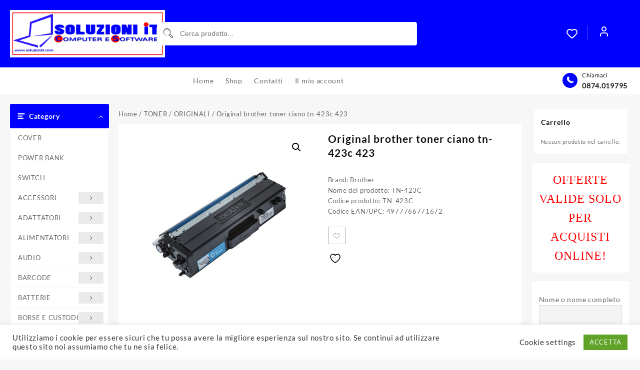

--- FILE ---
content_type: text/html; charset=UTF-8
request_url: https://soluzioniitshop.it/prodotto/original-brother-toner-ciano-tn-423c-423
body_size: 45238
content:
<!DOCTYPE html>
<html lang="it-IT">
<head>
	<meta charset="UTF-8">
	<meta name="viewport" content="width=device-width, initial-scale=1">
	<meta name="theme-color" content="#fff" />
	<link rel="profile" href="http://gmpg.org/xfn/11">
						<script>document.documentElement.className = document.documentElement.className + ' yes-js js_active js'</script>
			<meta name='robots' content='index, follow, max-image-preview:large, max-snippet:-1, max-video-preview:-1' />

	<!-- This site is optimized with the Yoast SEO plugin v26.8 - https://yoast.com/product/yoast-seo-wordpress/ -->
	<title>Original brother toner ciano tn-423c 423 - Soluzioni IT SHOP</title>
	<link rel="canonical" href="https://soluzioniitshop.it/prodotto/original-brother-toner-ciano-tn-423c-423" />
	<meta property="og:locale" content="it_IT" />
	<meta property="og:type" content="article" />
	<meta property="og:title" content="Original brother toner ciano tn-423c 423 - Soluzioni IT SHOP" />
	<meta property="og:description" content="Brand: Brother Nome del prodotto: TN-423C Codice prodotto: TN-423C Codice EAN/UPC: 4977766771672" />
	<meta property="og:url" content="https://soluzioniitshop.it/prodotto/original-brother-toner-ciano-tn-423c-423" />
	<meta property="og:site_name" content="Soluzioni IT SHOP" />
	<meta property="article:modified_time" content="2022-03-19T11:37:42+00:00" />
	<meta property="og:image" content="https://i0.wp.com/soluzioniitshop.it/wp-content/uploads/2022/03/5174-000-5279.jpg?fit=960%2C960&ssl=1" />
	<meta property="og:image:width" content="960" />
	<meta property="og:image:height" content="960" />
	<meta property="og:image:type" content="image/jpeg" />
	<meta name="twitter:card" content="summary_large_image" />
	<script type="application/ld+json" class="yoast-schema-graph">{"@context":"https://schema.org","@graph":[{"@type":"WebPage","@id":"https://soluzioniitshop.it/prodotto/original-brother-toner-ciano-tn-423c-423","url":"https://soluzioniitshop.it/prodotto/original-brother-toner-ciano-tn-423c-423","name":"Original brother toner ciano tn-423c 423 - Soluzioni IT SHOP","isPartOf":{"@id":"https://soluzioniitshop.it/#website"},"primaryImageOfPage":{"@id":"https://soluzioniitshop.it/prodotto/original-brother-toner-ciano-tn-423c-423#primaryimage"},"image":{"@id":"https://soluzioniitshop.it/prodotto/original-brother-toner-ciano-tn-423c-423#primaryimage"},"thumbnailUrl":"https://soluzioniitshop.it/wp-content/uploads/2022/03/5174-000-5279.jpg","datePublished":"2022-03-05T10:54:57+00:00","dateModified":"2022-03-19T11:37:42+00:00","breadcrumb":{"@id":"https://soluzioniitshop.it/prodotto/original-brother-toner-ciano-tn-423c-423#breadcrumb"},"inLanguage":"it-IT","potentialAction":[{"@type":"ReadAction","target":["https://soluzioniitshop.it/prodotto/original-brother-toner-ciano-tn-423c-423"]}]},{"@type":"ImageObject","inLanguage":"it-IT","@id":"https://soluzioniitshop.it/prodotto/original-brother-toner-ciano-tn-423c-423#primaryimage","url":"https://soluzioniitshop.it/wp-content/uploads/2022/03/5174-000-5279.jpg","contentUrl":"https://soluzioniitshop.it/wp-content/uploads/2022/03/5174-000-5279.jpg","width":960,"height":960},{"@type":"BreadcrumbList","@id":"https://soluzioniitshop.it/prodotto/original-brother-toner-ciano-tn-423c-423#breadcrumb","itemListElement":[{"@type":"ListItem","position":1,"name":"Home","item":"https://soluzioniitshop.it/"},{"@type":"ListItem","position":2,"name":"Shop","item":"https://soluzioniitshop.it/negozio"},{"@type":"ListItem","position":3,"name":"Original brother toner ciano tn-423c 423"}]},{"@type":"WebSite","@id":"https://soluzioniitshop.it/#website","url":"https://soluzioniitshop.it/","name":"Soluzioni IT Shop","description":"Soluzioni IT SHOP","publisher":{"@id":"https://soluzioniitshop.it/#organization"},"potentialAction":[{"@type":"SearchAction","target":{"@type":"EntryPoint","urlTemplate":"https://soluzioniitshop.it/?s={search_term_string}"},"query-input":{"@type":"PropertyValueSpecification","valueRequired":true,"valueName":"search_term_string"}}],"inLanguage":"it-IT"},{"@type":"Organization","@id":"https://soluzioniitshop.it/#organization","name":"SOLUZIONI IT","url":"https://soluzioniitshop.it/","logo":{"@type":"ImageObject","inLanguage":"it-IT","@id":"https://soluzioniitshop.it/#/schema/logo/image/","url":"https://i0.wp.com/soluzioniitshop.it/wp-content/uploads/2020/12/cropped-logo-definitivo.png?fit=183%2C136&ssl=1","contentUrl":"https://i0.wp.com/soluzioniitshop.it/wp-content/uploads/2020/12/cropped-logo-definitivo.png?fit=183%2C136&ssl=1","width":183,"height":136,"caption":"SOLUZIONI IT"},"image":{"@id":"https://soluzioniitshop.it/#/schema/logo/image/"}}]}</script>
	<!-- / Yoast SEO plugin. -->


<link rel='dns-prefetch' href='//www.google.com' />
<link rel='dns-prefetch' href='//www.googletagmanager.com' />
<link rel="alternate" type="application/rss+xml" title="Soluzioni IT SHOP &raquo; Feed" href="https://soluzioniitshop.it/feed" />
<link rel="alternate" type="application/rss+xml" title="Soluzioni IT SHOP &raquo; Feed dei commenti" href="https://soluzioniitshop.it/comments/feed" />
<link rel="alternate" title="oEmbed (JSON)" type="application/json+oembed" href="https://soluzioniitshop.it/wp-json/oembed/1.0/embed?url=https%3A%2F%2Fsoluzioniitshop.it%2Fprodotto%2Foriginal-brother-toner-ciano-tn-423c-423" />
<link rel="alternate" title="oEmbed (XML)" type="text/xml+oembed" href="https://soluzioniitshop.it/wp-json/oembed/1.0/embed?url=https%3A%2F%2Fsoluzioniitshop.it%2Fprodotto%2Foriginal-brother-toner-ciano-tn-423c-423&#038;format=xml" />
<style id='wp-img-auto-sizes-contain-inline-css' type='text/css'>
img:is([sizes=auto i],[sizes^="auto," i]){contain-intrinsic-size:3000px 1500px}
/*# sourceURL=wp-img-auto-sizes-contain-inline-css */
</style>
<style id='wp-emoji-styles-inline-css' type='text/css'>

	img.wp-smiley, img.emoji {
		display: inline !important;
		border: none !important;
		box-shadow: none !important;
		height: 1em !important;
		width: 1em !important;
		margin: 0 0.07em !important;
		vertical-align: -0.1em !important;
		background: none !important;
		padding: 0 !important;
	}
/*# sourceURL=wp-emoji-styles-inline-css */
</style>
<link rel='stylesheet' id='wp-block-library-css' href='https://soluzioniitshop.it/wp-includes/css/dist/block-library/style.min.css?ver=6.9' type='text/css' media='all' />
<style id='wp-block-library-theme-inline-css' type='text/css'>
.wp-block-audio :where(figcaption){color:#555;font-size:13px;text-align:center}.is-dark-theme .wp-block-audio :where(figcaption){color:#ffffffa6}.wp-block-audio{margin:0 0 1em}.wp-block-code{border:1px solid #ccc;border-radius:4px;font-family:Menlo,Consolas,monaco,monospace;padding:.8em 1em}.wp-block-embed :where(figcaption){color:#555;font-size:13px;text-align:center}.is-dark-theme .wp-block-embed :where(figcaption){color:#ffffffa6}.wp-block-embed{margin:0 0 1em}.blocks-gallery-caption{color:#555;font-size:13px;text-align:center}.is-dark-theme .blocks-gallery-caption{color:#ffffffa6}:root :where(.wp-block-image figcaption){color:#555;font-size:13px;text-align:center}.is-dark-theme :root :where(.wp-block-image figcaption){color:#ffffffa6}.wp-block-image{margin:0 0 1em}.wp-block-pullquote{border-bottom:4px solid;border-top:4px solid;color:currentColor;margin-bottom:1.75em}.wp-block-pullquote :where(cite),.wp-block-pullquote :where(footer),.wp-block-pullquote__citation{color:currentColor;font-size:.8125em;font-style:normal;text-transform:uppercase}.wp-block-quote{border-left:.25em solid;margin:0 0 1.75em;padding-left:1em}.wp-block-quote cite,.wp-block-quote footer{color:currentColor;font-size:.8125em;font-style:normal;position:relative}.wp-block-quote:where(.has-text-align-right){border-left:none;border-right:.25em solid;padding-left:0;padding-right:1em}.wp-block-quote:where(.has-text-align-center){border:none;padding-left:0}.wp-block-quote.is-large,.wp-block-quote.is-style-large,.wp-block-quote:where(.is-style-plain){border:none}.wp-block-search .wp-block-search__label{font-weight:700}.wp-block-search__button{border:1px solid #ccc;padding:.375em .625em}:where(.wp-block-group.has-background){padding:1.25em 2.375em}.wp-block-separator.has-css-opacity{opacity:.4}.wp-block-separator{border:none;border-bottom:2px solid;margin-left:auto;margin-right:auto}.wp-block-separator.has-alpha-channel-opacity{opacity:1}.wp-block-separator:not(.is-style-wide):not(.is-style-dots){width:100px}.wp-block-separator.has-background:not(.is-style-dots){border-bottom:none;height:1px}.wp-block-separator.has-background:not(.is-style-wide):not(.is-style-dots){height:2px}.wp-block-table{margin:0 0 1em}.wp-block-table td,.wp-block-table th{word-break:normal}.wp-block-table :where(figcaption){color:#555;font-size:13px;text-align:center}.is-dark-theme .wp-block-table :where(figcaption){color:#ffffffa6}.wp-block-video :where(figcaption){color:#555;font-size:13px;text-align:center}.is-dark-theme .wp-block-video :where(figcaption){color:#ffffffa6}.wp-block-video{margin:0 0 1em}:root :where(.wp-block-template-part.has-background){margin-bottom:0;margin-top:0;padding:1.25em 2.375em}
/*# sourceURL=/wp-includes/css/dist/block-library/theme.min.css */
</style>
<link rel='stylesheet' id='th-advance-product-search-frontend-style-css' href='https://soluzioniitshop.it/wp-content/plugins/th-advance-product-search/build/style-th-advance-product-search.css?ver=1750179843' type='text/css' media='all' />
<link rel='stylesheet' id='jquery-selectBox-css' href='https://soluzioniitshop.it/wp-content/plugins/yith-woocommerce-wishlist/assets/css/jquery.selectBox.css?ver=1.2.0' type='text/css' media='all' />
<link rel='stylesheet' id='woocommerce_prettyPhoto_css-css' href='//soluzioniitshop.it/wp-content/plugins/woocommerce/assets/css/prettyPhoto.css?ver=3.1.6' type='text/css' media='all' />
<link rel='stylesheet' id='yith-wcwl-main-css' href='https://soluzioniitshop.it/wp-content/plugins/yith-woocommerce-wishlist/assets/css/style.css?ver=4.11.0' type='text/css' media='all' />
<style id='yith-wcwl-main-inline-css' type='text/css'>
 :root { --rounded-corners-radius: 16px; --add-to-cart-rounded-corners-radius: 16px; --color-headers-background: #F4F4F4; --feedback-duration: 3s } 
 :root { --rounded-corners-radius: 16px; --add-to-cart-rounded-corners-radius: 16px; --color-headers-background: #F4F4F4; --feedback-duration: 3s } 
/*# sourceURL=yith-wcwl-main-inline-css */
</style>
<link rel='stylesheet' id='thaps-th-icon-css-css' href='https://soluzioniitshop.it/wp-content/plugins/th-advance-product-search/th-icon/style.css?ver=6.9' type='text/css' media='all' />
<link rel='stylesheet' id='swiper-css' href='https://soluzioniitshop.it/wp-content/plugins/elementor/assets/lib/swiper/v8/css/swiper.min.css?ver=8.4.5' type='text/css' media='all' />
<link rel='stylesheet' id='getbowtied-products-slider-styles-css' href='https://soluzioniitshop.it/wp-content/plugins/product-blocks-for-woocommerce/includes/gbt-blocks/products_slider/assets/css/frontend/style.min.css?ver=1741021433' type='text/css' media='all' />
<link rel='stylesheet' id='getbowtied-categories-grid-styles-css' href='https://soluzioniitshop.it/wp-content/plugins/product-blocks-for-woocommerce/includes/gbt-blocks/categories_grid/assets/css/frontend/style.min.css?ver=1741021433' type='text/css' media='all' />
<link rel='stylesheet' id='getbowtied-products-carousel-styles-css' href='https://soluzioniitshop.it/wp-content/plugins/product-blocks-for-woocommerce/includes/gbt-blocks/products_carousel/assets/css/frontend/style.min.css?ver=1741021433' type='text/css' media='all' />
<link rel='stylesheet' id='getbowtied-scattered-product-list-styles-css' href='https://soluzioniitshop.it/wp-content/plugins/product-blocks-for-woocommerce/includes/gbt-blocks/scattered_product_list/assets/css/frontend/style.min.css?ver=1741021433' type='text/css' media='all' />
<link rel='stylesheet' id='getbowtied-lookbook-reveal-styles-css' href='https://soluzioniitshop.it/wp-content/plugins/product-blocks-for-woocommerce/includes/gbt-blocks/lookbook_reveal/assets/css/frontend/style.min.css?ver=1741021433' type='text/css' media='all' />
<link rel='stylesheet' id='getbowtied-lookbook-shop-by-outfit-styles-css' href='https://soluzioniitshop.it/wp-content/plugins/product-blocks-for-woocommerce/includes/gbt-blocks/lookbook_shop_by_outfit/assets/css/frontend/style.min.css?ver=1741021433' type='text/css' media='all' />
<style id='global-styles-inline-css' type='text/css'>
:root{--wp--preset--aspect-ratio--square: 1;--wp--preset--aspect-ratio--4-3: 4/3;--wp--preset--aspect-ratio--3-4: 3/4;--wp--preset--aspect-ratio--3-2: 3/2;--wp--preset--aspect-ratio--2-3: 2/3;--wp--preset--aspect-ratio--16-9: 16/9;--wp--preset--aspect-ratio--9-16: 9/16;--wp--preset--color--black: #000000;--wp--preset--color--cyan-bluish-gray: #abb8c3;--wp--preset--color--white: #ffffff;--wp--preset--color--pale-pink: #f78da7;--wp--preset--color--vivid-red: #cf2e2e;--wp--preset--color--luminous-vivid-orange: #ff6900;--wp--preset--color--luminous-vivid-amber: #fcb900;--wp--preset--color--light-green-cyan: #7bdcb5;--wp--preset--color--vivid-green-cyan: #00d084;--wp--preset--color--pale-cyan-blue: #8ed1fc;--wp--preset--color--vivid-cyan-blue: #0693e3;--wp--preset--color--vivid-purple: #9b51e0;--wp--preset--gradient--vivid-cyan-blue-to-vivid-purple: linear-gradient(135deg,rgb(6,147,227) 0%,rgb(155,81,224) 100%);--wp--preset--gradient--light-green-cyan-to-vivid-green-cyan: linear-gradient(135deg,rgb(122,220,180) 0%,rgb(0,208,130) 100%);--wp--preset--gradient--luminous-vivid-amber-to-luminous-vivid-orange: linear-gradient(135deg,rgb(252,185,0) 0%,rgb(255,105,0) 100%);--wp--preset--gradient--luminous-vivid-orange-to-vivid-red: linear-gradient(135deg,rgb(255,105,0) 0%,rgb(207,46,46) 100%);--wp--preset--gradient--very-light-gray-to-cyan-bluish-gray: linear-gradient(135deg,rgb(238,238,238) 0%,rgb(169,184,195) 100%);--wp--preset--gradient--cool-to-warm-spectrum: linear-gradient(135deg,rgb(74,234,220) 0%,rgb(151,120,209) 20%,rgb(207,42,186) 40%,rgb(238,44,130) 60%,rgb(251,105,98) 80%,rgb(254,248,76) 100%);--wp--preset--gradient--blush-light-purple: linear-gradient(135deg,rgb(255,206,236) 0%,rgb(152,150,240) 100%);--wp--preset--gradient--blush-bordeaux: linear-gradient(135deg,rgb(254,205,165) 0%,rgb(254,45,45) 50%,rgb(107,0,62) 100%);--wp--preset--gradient--luminous-dusk: linear-gradient(135deg,rgb(255,203,112) 0%,rgb(199,81,192) 50%,rgb(65,88,208) 100%);--wp--preset--gradient--pale-ocean: linear-gradient(135deg,rgb(255,245,203) 0%,rgb(182,227,212) 50%,rgb(51,167,181) 100%);--wp--preset--gradient--electric-grass: linear-gradient(135deg,rgb(202,248,128) 0%,rgb(113,206,126) 100%);--wp--preset--gradient--midnight: linear-gradient(135deg,rgb(2,3,129) 0%,rgb(40,116,252) 100%);--wp--preset--font-size--small: 13px;--wp--preset--font-size--medium: 20px;--wp--preset--font-size--large: 36px;--wp--preset--font-size--x-large: 42px;--wp--preset--spacing--20: 0.44rem;--wp--preset--spacing--30: 0.67rem;--wp--preset--spacing--40: 1rem;--wp--preset--spacing--50: 1.5rem;--wp--preset--spacing--60: 2.25rem;--wp--preset--spacing--70: 3.38rem;--wp--preset--spacing--80: 5.06rem;--wp--preset--shadow--natural: 6px 6px 9px rgba(0, 0, 0, 0.2);--wp--preset--shadow--deep: 12px 12px 50px rgba(0, 0, 0, 0.4);--wp--preset--shadow--sharp: 6px 6px 0px rgba(0, 0, 0, 0.2);--wp--preset--shadow--outlined: 6px 6px 0px -3px rgb(255, 255, 255), 6px 6px rgb(0, 0, 0);--wp--preset--shadow--crisp: 6px 6px 0px rgb(0, 0, 0);}:root { --wp--style--global--content-size: 800px;--wp--style--global--wide-size: 1300px; }:where(body) { margin: 0; }.wp-site-blocks > .alignleft { float: left; margin-right: 2em; }.wp-site-blocks > .alignright { float: right; margin-left: 2em; }.wp-site-blocks > .aligncenter { justify-content: center; margin-left: auto; margin-right: auto; }:where(.wp-site-blocks) > * { margin-block-start: 24px; margin-block-end: 0; }:where(.wp-site-blocks) > :first-child { margin-block-start: 0; }:where(.wp-site-blocks) > :last-child { margin-block-end: 0; }:root { --wp--style--block-gap: 24px; }:root :where(.is-layout-flow) > :first-child{margin-block-start: 0;}:root :where(.is-layout-flow) > :last-child{margin-block-end: 0;}:root :where(.is-layout-flow) > *{margin-block-start: 24px;margin-block-end: 0;}:root :where(.is-layout-constrained) > :first-child{margin-block-start: 0;}:root :where(.is-layout-constrained) > :last-child{margin-block-end: 0;}:root :where(.is-layout-constrained) > *{margin-block-start: 24px;margin-block-end: 0;}:root :where(.is-layout-flex){gap: 24px;}:root :where(.is-layout-grid){gap: 24px;}.is-layout-flow > .alignleft{float: left;margin-inline-start: 0;margin-inline-end: 2em;}.is-layout-flow > .alignright{float: right;margin-inline-start: 2em;margin-inline-end: 0;}.is-layout-flow > .aligncenter{margin-left: auto !important;margin-right: auto !important;}.is-layout-constrained > .alignleft{float: left;margin-inline-start: 0;margin-inline-end: 2em;}.is-layout-constrained > .alignright{float: right;margin-inline-start: 2em;margin-inline-end: 0;}.is-layout-constrained > .aligncenter{margin-left: auto !important;margin-right: auto !important;}.is-layout-constrained > :where(:not(.alignleft):not(.alignright):not(.alignfull)){max-width: var(--wp--style--global--content-size);margin-left: auto !important;margin-right: auto !important;}.is-layout-constrained > .alignwide{max-width: var(--wp--style--global--wide-size);}body .is-layout-flex{display: flex;}.is-layout-flex{flex-wrap: wrap;align-items: center;}.is-layout-flex > :is(*, div){margin: 0;}body .is-layout-grid{display: grid;}.is-layout-grid > :is(*, div){margin: 0;}body{padding-top: 0px;padding-right: 0px;padding-bottom: 0px;padding-left: 0px;}a:where(:not(.wp-element-button)){text-decoration: none;}:root :where(.wp-element-button, .wp-block-button__link){background-color: #32373c;border-width: 0;color: #fff;font-family: inherit;font-size: inherit;font-style: inherit;font-weight: inherit;letter-spacing: inherit;line-height: inherit;padding-top: calc(0.667em + 2px);padding-right: calc(1.333em + 2px);padding-bottom: calc(0.667em + 2px);padding-left: calc(1.333em + 2px);text-decoration: none;text-transform: inherit;}.has-black-color{color: var(--wp--preset--color--black) !important;}.has-cyan-bluish-gray-color{color: var(--wp--preset--color--cyan-bluish-gray) !important;}.has-white-color{color: var(--wp--preset--color--white) !important;}.has-pale-pink-color{color: var(--wp--preset--color--pale-pink) !important;}.has-vivid-red-color{color: var(--wp--preset--color--vivid-red) !important;}.has-luminous-vivid-orange-color{color: var(--wp--preset--color--luminous-vivid-orange) !important;}.has-luminous-vivid-amber-color{color: var(--wp--preset--color--luminous-vivid-amber) !important;}.has-light-green-cyan-color{color: var(--wp--preset--color--light-green-cyan) !important;}.has-vivid-green-cyan-color{color: var(--wp--preset--color--vivid-green-cyan) !important;}.has-pale-cyan-blue-color{color: var(--wp--preset--color--pale-cyan-blue) !important;}.has-vivid-cyan-blue-color{color: var(--wp--preset--color--vivid-cyan-blue) !important;}.has-vivid-purple-color{color: var(--wp--preset--color--vivid-purple) !important;}.has-black-background-color{background-color: var(--wp--preset--color--black) !important;}.has-cyan-bluish-gray-background-color{background-color: var(--wp--preset--color--cyan-bluish-gray) !important;}.has-white-background-color{background-color: var(--wp--preset--color--white) !important;}.has-pale-pink-background-color{background-color: var(--wp--preset--color--pale-pink) !important;}.has-vivid-red-background-color{background-color: var(--wp--preset--color--vivid-red) !important;}.has-luminous-vivid-orange-background-color{background-color: var(--wp--preset--color--luminous-vivid-orange) !important;}.has-luminous-vivid-amber-background-color{background-color: var(--wp--preset--color--luminous-vivid-amber) !important;}.has-light-green-cyan-background-color{background-color: var(--wp--preset--color--light-green-cyan) !important;}.has-vivid-green-cyan-background-color{background-color: var(--wp--preset--color--vivid-green-cyan) !important;}.has-pale-cyan-blue-background-color{background-color: var(--wp--preset--color--pale-cyan-blue) !important;}.has-vivid-cyan-blue-background-color{background-color: var(--wp--preset--color--vivid-cyan-blue) !important;}.has-vivid-purple-background-color{background-color: var(--wp--preset--color--vivid-purple) !important;}.has-black-border-color{border-color: var(--wp--preset--color--black) !important;}.has-cyan-bluish-gray-border-color{border-color: var(--wp--preset--color--cyan-bluish-gray) !important;}.has-white-border-color{border-color: var(--wp--preset--color--white) !important;}.has-pale-pink-border-color{border-color: var(--wp--preset--color--pale-pink) !important;}.has-vivid-red-border-color{border-color: var(--wp--preset--color--vivid-red) !important;}.has-luminous-vivid-orange-border-color{border-color: var(--wp--preset--color--luminous-vivid-orange) !important;}.has-luminous-vivid-amber-border-color{border-color: var(--wp--preset--color--luminous-vivid-amber) !important;}.has-light-green-cyan-border-color{border-color: var(--wp--preset--color--light-green-cyan) !important;}.has-vivid-green-cyan-border-color{border-color: var(--wp--preset--color--vivid-green-cyan) !important;}.has-pale-cyan-blue-border-color{border-color: var(--wp--preset--color--pale-cyan-blue) !important;}.has-vivid-cyan-blue-border-color{border-color: var(--wp--preset--color--vivid-cyan-blue) !important;}.has-vivid-purple-border-color{border-color: var(--wp--preset--color--vivid-purple) !important;}.has-vivid-cyan-blue-to-vivid-purple-gradient-background{background: var(--wp--preset--gradient--vivid-cyan-blue-to-vivid-purple) !important;}.has-light-green-cyan-to-vivid-green-cyan-gradient-background{background: var(--wp--preset--gradient--light-green-cyan-to-vivid-green-cyan) !important;}.has-luminous-vivid-amber-to-luminous-vivid-orange-gradient-background{background: var(--wp--preset--gradient--luminous-vivid-amber-to-luminous-vivid-orange) !important;}.has-luminous-vivid-orange-to-vivid-red-gradient-background{background: var(--wp--preset--gradient--luminous-vivid-orange-to-vivid-red) !important;}.has-very-light-gray-to-cyan-bluish-gray-gradient-background{background: var(--wp--preset--gradient--very-light-gray-to-cyan-bluish-gray) !important;}.has-cool-to-warm-spectrum-gradient-background{background: var(--wp--preset--gradient--cool-to-warm-spectrum) !important;}.has-blush-light-purple-gradient-background{background: var(--wp--preset--gradient--blush-light-purple) !important;}.has-blush-bordeaux-gradient-background{background: var(--wp--preset--gradient--blush-bordeaux) !important;}.has-luminous-dusk-gradient-background{background: var(--wp--preset--gradient--luminous-dusk) !important;}.has-pale-ocean-gradient-background{background: var(--wp--preset--gradient--pale-ocean) !important;}.has-electric-grass-gradient-background{background: var(--wp--preset--gradient--electric-grass) !important;}.has-midnight-gradient-background{background: var(--wp--preset--gradient--midnight) !important;}.has-small-font-size{font-size: var(--wp--preset--font-size--small) !important;}.has-medium-font-size{font-size: var(--wp--preset--font-size--medium) !important;}.has-large-font-size{font-size: var(--wp--preset--font-size--large) !important;}.has-x-large-font-size{font-size: var(--wp--preset--font-size--x-large) !important;}
:root :where(.wp-block-pullquote){font-size: 1.5em;line-height: 1.6;}
/*# sourceURL=global-styles-inline-css */
</style>
<link rel='stylesheet' id='cookie-law-info-css' href='https://soluzioniitshop.it/wp-content/plugins/cookie-law-info/legacy/public/css/cookie-law-info-public.css?ver=3.3.9.1' type='text/css' media='all' />
<link rel='stylesheet' id='cookie-law-info-gdpr-css' href='https://soluzioniitshop.it/wp-content/plugins/cookie-law-info/legacy/public/css/cookie-law-info-gdpr.css?ver=3.3.9.1' type='text/css' media='all' />
<link rel='stylesheet' id='photoswipe-css' href='https://soluzioniitshop.it/wp-content/plugins/woocommerce/assets/css/photoswipe/photoswipe.min.css?ver=10.4.3' type='text/css' media='all' />
<link rel='stylesheet' id='photoswipe-default-skin-css' href='https://soluzioniitshop.it/wp-content/plugins/woocommerce/assets/css/photoswipe/default-skin/default-skin.min.css?ver=10.4.3' type='text/css' media='all' />
<link rel='stylesheet' id='woocommerce-layout-css' href='https://soluzioniitshop.it/wp-content/plugins/woocommerce/assets/css/woocommerce-layout.css?ver=10.4.3' type='text/css' media='all' />
<link rel='stylesheet' id='woocommerce-smallscreen-css' href='https://soluzioniitshop.it/wp-content/plugins/woocommerce/assets/css/woocommerce-smallscreen.css?ver=10.4.3' type='text/css' media='only screen and (max-width: 768px)' />
<link rel='stylesheet' id='woocommerce-general-css' href='https://soluzioniitshop.it/wp-content/plugins/woocommerce/assets/css/woocommerce.css?ver=10.4.3' type='text/css' media='all' />
<style id='woocommerce-inline-inline-css' type='text/css'>
.woocommerce form .form-row .required { visibility: visible; }
/*# sourceURL=woocommerce-inline-inline-css */
</style>
<link rel='stylesheet' id='gateway-css' href='https://soluzioniitshop.it/wp-content/plugins/woocommerce-paypal-payments/modules/ppcp-button/assets/css/gateway.css?ver=3.3.2' type='text/css' media='all' />
<link rel='stylesheet' id='wppb-front-css' href='https://soluzioniitshop.it/wp-content/plugins/wp-popup-builder/css/fstyle.css?ver=6.9' type='text/css' media='all' />
<link rel='stylesheet' id='dashicons-css' href='https://soluzioniitshop.it/wp-includes/css/dashicons.min.css?ver=6.9' type='text/css' media='all' />
<style id='dashicons-inline-css' type='text/css'>
[data-font="Dashicons"]:before {font-family: 'Dashicons' !important;content: attr(data-icon) !important;speak: none !important;font-weight: normal !important;font-variant: normal !important;text-transform: none !important;line-height: 1 !important;font-style: normal !important;-webkit-font-smoothing: antialiased !important;-moz-osx-font-smoothing: grayscale !important;}
/*# sourceURL=dashicons-inline-css */
</style>
<link rel='stylesheet' id='font-awesome-css' href='https://soluzioniitshop.it/wp-content/plugins/elementor/assets/lib/font-awesome/css/font-awesome.min.css?ver=4.7.0' type='text/css' media='all' />
<style id='font-awesome-inline-css' type='text/css'>
[data-font="FontAwesome"]:before {font-family: 'FontAwesome' !important;content: attr(data-icon) !important;speak: none !important;font-weight: normal !important;font-variant: normal !important;text-transform: none !important;line-height: 1 !important;font-style: normal !important;-webkit-font-smoothing: antialiased !important;-moz-osx-font-smoothing: grayscale !important;}
/*# sourceURL=font-awesome-inline-css */
</style>
<link rel='stylesheet' id='th-icon-css' href='https://soluzioniitshop.it/wp-content/themes/top-store//third-party/fonts/th-icon/style.css?ver=1.6.7' type='text/css' media='all' />
<link rel='stylesheet' id='animate-css' href='https://soluzioniitshop.it/wp-content/themes/top-store//css/animate.css?ver=1.6.7' type='text/css' media='all' />
<link rel='stylesheet' id='top-store-menu-css' href='https://soluzioniitshop.it/wp-content/themes/top-store//css/top-store-menu.css?ver=1.6.7' type='text/css' media='all' />
<link rel='stylesheet' id='top-store-style-css' href='https://soluzioniitshop.it/wp-content/themes/top-store/style.css?ver=1.6.7' type='text/css' media='all' />
<style id='top-store-style-inline-css' type='text/css'>
@media (min-width: 769px){.thunk-logo img,.sticky-header .logo-content img{
    max-width: 310px;
  }}@media (max-width: 768px){.thunk-logo img,.sticky-header .logo-content img{
    max-width: 225px;
  }}@media (max-width: 550px){.thunk-logo img,.sticky-header .logo-content img{
    max-width: 225px;
  }}.top-header,body.top-store-dark .top-header{border-bottom-color:#fff}@media (min-width: 769px){.top-header .top-header-bar{
    line-height: 20px;
  }}@media (max-width: 768px){.top-header .top-header-bar{
    line-height: 35px;
  }}@media (max-width: 550px){.top-header .top-header-bar{
    line-height: 35px;
  }}@media (min-width: 769px){.top-header{
    border-bottom-width: 0px;
  }}@media (max-width: 768px){.top-header{
    border-bottom-width: 0px;
  }}@media (max-width: 550px){.top-header{
    border-bottom-width: 0px;
  }}.top-footer,body.top-store-dark .top-footer{border-bottom-color:#f1f1f1}.below-footer,body.top-store-dark .below-footer{border-top-color:#fff}.top-store-light a:hover, .top-store-menu li a:hover, .top-store-menu .current-menu-item a,.sticky-header-col2 .top-store-menu li a:hover,.woocommerce .thunk-woo-product-list .price,.thunk-product-hover .th-button.add_to_cart_button, .woocommerce ul.products .thunk-product-hover .add_to_cart_button,.woocommerce ul.products li.product .product_type_variable, .woocommerce ul.products li.product a.button.product_type_grouped,.thunk-compare .compare-button a:hover, .thunk-product-hover .th-button.add_to_cart_button:hover, .woocommerce ul.products .thunk-product-hover .add_to_cart_button :hover, .woocommerce .thunk-product-hover a.th-button:hover,.thunk-product .yith-wcwl-wishlistexistsbrowse.show:before, .thunk-product .yith-wcwl-wishlistaddedbrowse.show:before,.woocommerce ul.products li.product.thunk-woo-product-list .price,.summary .yith-wcwl-add-to-wishlist.show .add_to_wishlist::before, .summary .yith-wcwl-add-to-wishlist .yith-wcwl-wishlistaddedbrowse.show a::before, .summary .yith-wcwl-add-to-wishlist .yith-wcwl-wishlistexistsbrowse.show a::before,.woocommerce .entry-summary a.compare.button.added:before,.header-icon a:hover,.thunk-related-links .nav-links a:hover,.woocommerce .thunk-list-view ul.products li.product.thunk-woo-product-list .price,.woocommerce .woocommerce-error .button, .woocommerce .woocommerce-info .button, .woocommerce .woocommerce-message .button,.thunk-wishlist a:hover, .thunk-compare a:hover,.thunk-quik a:hover,.woocommerce ul.cart_list li .woocommerce-Price-amount, .woocommerce ul.product_list_widget li .woocommerce-Price-amount,.top-store-load-more button,.page-contact .leadform-show-form label,.thunk-contact-col .fa,
  .woocommerce .thunk-product-hover a.th-button:hover:after,ul.products .thunk-product-hover .add_to_cart_button:hover, 
.woocommerce .thunk-product-hover a.th-button:hover, 
.woocommerce ul.products li.product .product_type_variable:hover, 
.woocommerce ul.products li.product a.button.product_type_grouped:hover, 
.woocommerce .thunk-product-hover a.th-button:hover, 
.woocommerce ul.products li.product .add_to_cart_button:hover, 
.woocommerce .added_to_cart.wc-forward:hover,
ul.products .thunk-product-hover .add_to_cart_button:hover:after, 
.woocommerce .thunk-product-hover a.th-button:hover:after, 
.woocommerce ul.products li.product .product_type_variable:hover:after, 
.woocommerce ul.products li.product a.button.product_type_grouped:hover:after, 
.woocommerce .thunk-product-hover a.th-button:hover:after, 
.woocommerce ul.products li.product .add_to_cart_button:hover:after, 
.woocommerce .added_to_cart.wc-forward:hover:after,.summary .yith-wcwl-add-to-wishlist .add_to_wishlist:hover:before, .summary .yith-wcwl-add-to-wishlist .yith-wcwl-wishlistaddedbrowse a::before, .summary .yith-wcwl-add-to-wishlist .yith-wcwl-wishlistexistsbrowse a::before,.th-hlight-icon,.ribbon-btn:hover,.thunk-product .yith-wcwl-wishlistexistsbrowse:before,.woocommerce .entry-summary a.compare.button:hover:before,.th-slide-button,.th-slide-button:after,.sider.overcenter .sider-inner ul.top-store-menu li a:hover,.reply a,.single-product .product_meta a,.woosw-btn:hover:before,.woosw-added:before,.wooscp-btn:hover:before,#top-store-mobile-bar .count-item, a.th-product-compare-btn.button.btn_type.th-added-compare:before,.thunk-product-list-section .thunk-list .thunk-product-content .woocommerce-LoopProduct-title:hover{color:#0000ff} 
    
    .thunk-icon-market .cart-icon .taiowc-icon:hover,.woocommerce .entry-summary .th-product-compare-btn.btn_type.th-added-compare, .woocommerce .entry-summary a.th-product-compare-btn:before,.thunk-icon-market .cart-icon .taiowcp-icon:hover{color:#0000ff;}
   .thunk-icon-market .cart-icon .taiowc-cart-item:hover,.thunk-icon-market .cart-icon .taiowcp-cart-item:hover{color:#0000ff;}
 .toggle-cat-wrap,#search-button,.thunk-icon .cart-icon,.single_add_to_cart_button.button.alt, .woocommerce #respond input#submit.alt, .woocommerce a.button.alt, .woocommerce button.button.alt, .woocommerce input.button.alt, .woocommerce #respond input#submit, .woocommerce button.button, .woocommerce input.button,.cat-list a:after,.tagcloud a:hover, .thunk-tags-wrapper a:hover,.btn-main-header,.page-contact .leadform-show-form input[type='submit'],.woocommerce .widget_price_filter .top-store-widget-content .ui-slider .ui-slider-range,
.woocommerce .widget_price_filter .top-store-widget-content .ui-slider .ui-slider-handle,.entry-content form.post-password-form input[type='submit'],#top-store-mobile-bar a,
.header-support-icon,
.count-item,.nav-links .page-numbers.current, .nav-links .page-numbers:hover,.woocommerce .thunk-woo-product-list span.onsale,.top-store-site section.thunk-ribbon-section .content-wrap:before,.woocommerce .return-to-shop a.button,.widget_product_search [type='submit']:hover,.comment-form .form-submit [type='submit'],.top-store-slide-post .owl-nav button.owl-prev:hover, .top-store-slide-post .owl-nav button.owl-next:hover,body.top-store-dark .top-store-slide-post .owl-nav button.owl-prev:hover, body.top-store-dark .top-store-slide-post .owl-nav button.owl-next:hover{background:#0000ff}
  .open-cart p.buttons a:hover,
  .woocommerce #respond input#submit.alt:hover, .woocommerce a.button.alt:hover, .woocommerce button.button.alt:hover, .woocommerce input.button.alt:hover, .woocommerce #respond input#submit:hover, .woocommerce button.button:hover, .woocommerce input.button:hover,.thunk-slide .owl-nav button.owl-prev:hover, .thunk-slide .owl-nav button.owl-next:hover,.thunk-list-grid-switcher a.selected, .thunk-list-grid-switcher a:hover,.woocommerce .woocommerce-error .button:hover, .woocommerce .woocommerce-info .button:hover, .woocommerce .woocommerce-message .button:hover,#searchform [type='submit']:hover,article.thunk-post-article .thunk-readmore.button,.top-store-load-more button:hover,.woocommerce nav.woocommerce-pagination ul li a:focus, .woocommerce nav.woocommerce-pagination ul li a:hover, .woocommerce nav.woocommerce-pagination ul li span.current,.thunk-top2-slide.owl-carousel .owl-nav button:hover,.product-slide-widget .owl-carousel .owl-nav button:hover, .thunk-slide.thunk-brand .owl-nav button:hover,.th-testimonial .owl-carousel .owl-nav button.owl-prev:hover,.th-testimonial .owl-carousel .owl-nav button.owl-next:hover,body.top-store-dark .thunk-slide .owl-nav button.owl-prev:hover,body.top-store-dark .thunk-slide .owl-nav button.owl-next:hover{background-color:#0000ff;} 
  .thunk-product-hover .th-button.add_to_cart_button, .woocommerce ul.products .thunk-product-hover .add_to_cart_button,.woocommerce ul.products li.product .product_type_variable, .woocommerce ul.products li.product a.button.product_type_grouped,.open-cart p.buttons a:hover,.top-store-slide-post .owl-nav button.owl-prev:hover, .top-store-slide-post .owl-nav button.owl-next:hover,body .woocommerce-tabs .tabs li a::before,.thunk-list-grid-switcher a.selected, .thunk-list-grid-switcher a:hover,.woocommerce .woocommerce-error .button, .woocommerce .woocommerce-info .button, .woocommerce .woocommerce-message .button,#searchform [type='submit']:hover,.top-store-load-more button,.thunk-top2-slide.owl-carousel .owl-nav button:hover,.product-slide-widget .owl-carousel .owl-nav button:hover, .thunk-slide.thunk-brand .owl-nav button:hover,.page-contact .leadform-show-form input[type='submit'],.widget_product_search [type='submit']:hover,.thunk-slide .owl-nav button.owl-prev:hover, .thunk-slide .owl-nav button.owl-next:hover,body.top-store-dark .thunk-slide.owl-carousel .owl-nav button.owl-prev:hover, body.top-store-dark .thunk-slide.owl-carousel .owl-nav button.owl-next:hover,body.top-store-dark .top-store-slide-post .owl-nav button.owl-prev:hover, body.top-store-dark .top-store-slide-post .owl-nav button.owl-next:hover,.th-testimonial .owl-carousel .owl-nav button.owl-prev:hover,.th-testimonial .owl-carousel .owl-nav button.owl-next:hover{border-color:#0000ff} .loader {
    border-right: 4px solid #0000ff;
    border-bottom: 4px solid #0000ff;
    border-left: 4px solid #0000ff;}
    .site-title span a:hover,.main-header-bar .header-icon a:hover,.woocommerce div.product p.price, .woocommerce div.product span.price,body.top-store-dark .top-store-menu .current-menu-item a,body.top-store-dark .sider.overcenter .sider-inner ul.top-store-menu li a:hover{color:#0000ff}body.top-store-light,.woocommerce-error, .woocommerce-info, .woocommerce-message {color: }.site-title span a,.sprt-tel b,.widget.woocommerce .widget-title, .open-widget-content .widget-title, .widget-title,.thunk-title .title,.thunk-hglt-box h6,h2.thunk-post-title a, h1.thunk-post-title ,#reply-title,h4.author-header,.page-head h1,.woocommerce div.product .product_title, section.related.products h2, section.upsells.products h2, .woocommerce #reviews #comments h2,.woocommerce table.shop_table thead th, .cart-subtotal, .order-total,.cross-sells h2, .cart_totals h2,.woocommerce-billing-fields h3,.page-head h1 a,.woocommerce-billing-fields h3,.woocommerce-checkout h3#order_review_heading, .woocommerce-additional-fields h3,.woocommerce .wishlist-title,.widget_block .wp-block-heading,.woocommerce ul.products li.product .woocommerce-loop-product__title,.thunk-woo-product-list .woocommerce-loop-product__title a{color: }.top-store-light a,#top-store-above-menu.top-store-menu > li > a{color:} .top-store-light a:hover,#top-store-above-menu.top-store-menu > li > a:hover,#top-store-above-menu.top-store-menu li a:hover,.thunk-woo-product-list .woocommerce-loop-product__title a:hover{color:}.top_store_overlayloader{background-color:#9c9c9}.top-header{background-image:url();
   } .top-header:before,body.top-store-dark .top-header:before
   {background:#0000ff}.main-header:before,body.top-store-dark .main-header:before{
   background:#0000ff;}.site-title span a,.main-header-bar .header-icon a,.main-header-bar .thunk-icon-market .cart-contents,.th-whishlist-text, .account-text:nth-of-type(1){color:#fff;}
   .thunk-icon-market .cart-icon .taiowc-icon,.thunk-icon-market .taiowc-icon .th-icon,.thunk-icon-market .cart-icon .taiowcp-icon,.thunk-icon-market .taiowcp-icon .th-icon,.main-header-bar{color:#fff;}
   .thunk-icon-market .cart-icon .taiowc-cart-item,.thunk-icon-market .taiowc-content .taiowc-total,.thunk-icon-market .cart-icon .taiowcp-cart-item,.thunk-icon-market .taiowcp-content .taiowcp-total{color:#fff;}
    body.top-store-dark .site-title span a,body.top-store-dark .main-header-bar,body.top-store-dark .main-header-bar .header-icon a,body.top-store-dark .main-header-bar .thunk-icon-market .cart-contents,body.top-store-dark .th-whishlist-text,body.top-store-dark .account-text:nth-of-type(1){color:#fff;}
   section.thunk-ribbon-section .content-wrap{
    background-image:url();
    background-repeat:no-repeat;
    background-size:auto;
    background-position:center center;
    background-attachment:scroll;}#move-to-top{
        background:#141415;
        color:#fff;
      }
                        
@font-face{font-family:"th-icon";src:url("https://soluzioniitshop.it/wp-content/themes/top-store/third-party/fonts/th-icon/fonts/th-icon.ttf?k3xn19") format("truetype");font-weight:normal;font-style:normal;font-display:block;}
/*# sourceURL=top-store-style-inline-css */
</style>
<link rel='stylesheet' id='top-store-quick-view-css' href='https://soluzioniitshop.it/wp-content/themes/top-store/inc/woocommerce/quick-view/css/quick-view.css?ver=6.9' type='text/css' media='all' />
<link rel='stylesheet' id='owl.carousel-css-css' href='https://soluzioniitshop.it/wp-content/plugins/hunk-companion/almaira-shop/assets/css/owl.carousel.css?ver=1.0.0' type='text/css' media='all' />
<link rel='stylesheet' id='flexible-shipping-free-shipping-css' href='https://soluzioniitshop.it/wp-content/plugins/flexible-shipping/assets/dist/css/free-shipping.css?ver=6.5.4.2' type='text/css' media='all' />
<link rel='stylesheet' id='jquery-fixedheadertable-style-css' href='https://soluzioniitshop.it/wp-content/plugins/yith-woocommerce-compare/assets/css/jquery.dataTables.css?ver=1.10.18' type='text/css' media='all' />
<link rel='stylesheet' id='yith_woocompare_page-css' href='https://soluzioniitshop.it/wp-content/plugins/yith-woocommerce-compare/assets/css/compare.css?ver=3.7.0' type='text/css' media='all' />
<link rel='stylesheet' id='yith-woocompare-widget-css' href='https://soluzioniitshop.it/wp-content/plugins/yith-woocommerce-compare/assets/css/widget.css?ver=3.7.0' type='text/css' media='all' />
<link rel='stylesheet' id='newsletter-css' href='https://soluzioniitshop.it/wp-content/plugins/newsletter/style.css?ver=9.1.1' type='text/css' media='all' />
<link rel='stylesheet' id='th-advance-product-search-front-css' href='https://soluzioniitshop.it/wp-content/plugins/th-advance-product-search/assets/css/thaps-front-style.css?ver=1.3.1' type='text/css' media='all' />
<style id='th-advance-product-search-front-inline-css' type='text/css'>
.thaps-search-box{max-width:550px;}.thaps-from-wrap,input[type='text'].thaps-search-autocomplete,.thaps-box-open .thaps-icon-arrow{background-color:;} .thaps-from-wrap{background-color:;} input[type='text'].thaps-search-autocomplete, input[type='text'].thaps-search-autocomplete::-webkit-input-placeholder{color:;} .thaps-from-wrap,.thaps-autocomplete-suggestions{border-color:;}

 .thaps-box-open .thaps-icon-arrow{border-left-color:;border-top-color:;} 

 #thaps-search-button{background:; color:;} 

 #thaps-search-button:hover{background:; color:;}

 .submit-active #thaps-search-button .th-icon path{color:;} .thaps-suggestion-heading .thaps-title, .thaps-suggestion-heading .thaps-title strong{color:;} .thaps-title,.thaps-suggestion-taxonomy-product-cat .thaps-title, .thaps-suggestion-more .thaps-title strong{color:;} .thaps-sku, .thaps-desc, .thaps-price,.thaps-price del{color:;} .thaps-suggestion-heading{border-color:;} .thaps-autocomplete-selected,.thaps-suggestion-more:hover{background:;} .thaps-autocomplete-suggestions,.thaps-suggestion-more{background:;} .thaps-title strong{color:;} 
/*# sourceURL=th-advance-product-search-front-inline-css */
</style>
<script type="text/javascript" src="https://soluzioniitshop.it/wp-includes/js/jquery/jquery.min.js?ver=3.7.1" id="jquery-core-js"></script>
<script type="text/javascript" src="https://soluzioniitshop.it/wp-includes/js/jquery/jquery-migrate.min.js?ver=3.4.1" id="jquery-migrate-js"></script>
<script type="text/javascript" id="cookie-law-info-js-extra">
/* <![CDATA[ */
var Cli_Data = {"nn_cookie_ids":[],"cookielist":[],"non_necessary_cookies":[],"ccpaEnabled":"","ccpaRegionBased":"","ccpaBarEnabled":"","strictlyEnabled":["necessary","obligatoire"],"ccpaType":"gdpr","js_blocking":"1","custom_integration":"","triggerDomRefresh":"","secure_cookies":""};
var cli_cookiebar_settings = {"animate_speed_hide":"500","animate_speed_show":"500","background":"#FFF","border":"#b1a6a6c2","border_on":"","button_1_button_colour":"#61a229","button_1_button_hover":"#4e8221","button_1_link_colour":"#fff","button_1_as_button":"1","button_1_new_win":"","button_2_button_colour":"#333","button_2_button_hover":"#292929","button_2_link_colour":"#444","button_2_as_button":"","button_2_hidebar":"","button_3_button_colour":"#3566bb","button_3_button_hover":"#2a5296","button_3_link_colour":"#fff","button_3_as_button":"1","button_3_new_win":"","button_4_button_colour":"#000","button_4_button_hover":"#000000","button_4_link_colour":"#333333","button_4_as_button":"","button_7_button_colour":"#61a229","button_7_button_hover":"#4e8221","button_7_link_colour":"#fff","button_7_as_button":"1","button_7_new_win":"","font_family":"inherit","header_fix":"","notify_animate_hide":"1","notify_animate_show":"","notify_div_id":"#cookie-law-info-bar","notify_position_horizontal":"right","notify_position_vertical":"bottom","scroll_close":"","scroll_close_reload":"","accept_close_reload":"","reject_close_reload":"","showagain_tab":"","showagain_background":"#fff","showagain_border":"#000","showagain_div_id":"#cookie-law-info-again","showagain_x_position":"100px","text":"#333333","show_once_yn":"","show_once":"10000","logging_on":"","as_popup":"","popup_overlay":"1","bar_heading_text":"","cookie_bar_as":"banner","popup_showagain_position":"bottom-right","widget_position":"left"};
var log_object = {"ajax_url":"https://soluzioniitshop.it/wp-admin/admin-ajax.php"};
//# sourceURL=cookie-law-info-js-extra
/* ]]> */
</script>
<script type="text/javascript" src="https://soluzioniitshop.it/wp-content/plugins/cookie-law-info/legacy/public/js/cookie-law-info-public.js?ver=3.3.9.1" id="cookie-law-info-js"></script>
<script type="text/javascript" src="https://soluzioniitshop.it/wp-content/plugins/woocommerce/assets/js/jquery-blockui/jquery.blockUI.min.js?ver=2.7.0-wc.10.4.3" id="wc-jquery-blockui-js" defer="defer" data-wp-strategy="defer"></script>
<script type="text/javascript" id="wc-add-to-cart-js-extra">
/* <![CDATA[ */
var wc_add_to_cart_params = {"ajax_url":"/wp-admin/admin-ajax.php","wc_ajax_url":"/?wc-ajax=%%endpoint%%","i18n_view_cart":"Visualizza carrello","cart_url":"https://soluzioniitshop.it/carrello","is_cart":"","cart_redirect_after_add":"no"};
//# sourceURL=wc-add-to-cart-js-extra
/* ]]> */
</script>
<script type="text/javascript" src="https://soluzioniitshop.it/wp-content/plugins/woocommerce/assets/js/frontend/add-to-cart.min.js?ver=10.4.3" id="wc-add-to-cart-js" defer="defer" data-wp-strategy="defer"></script>
<script type="text/javascript" src="https://soluzioniitshop.it/wp-content/plugins/woocommerce/assets/js/zoom/jquery.zoom.min.js?ver=1.7.21-wc.10.4.3" id="wc-zoom-js" defer="defer" data-wp-strategy="defer"></script>
<script type="text/javascript" src="https://soluzioniitshop.it/wp-content/plugins/woocommerce/assets/js/flexslider/jquery.flexslider.min.js?ver=2.7.2-wc.10.4.3" id="wc-flexslider-js" defer="defer" data-wp-strategy="defer"></script>
<script type="text/javascript" src="https://soluzioniitshop.it/wp-content/plugins/woocommerce/assets/js/photoswipe/photoswipe.min.js?ver=4.1.1-wc.10.4.3" id="wc-photoswipe-js" defer="defer" data-wp-strategy="defer"></script>
<script type="text/javascript" src="https://soluzioniitshop.it/wp-content/plugins/woocommerce/assets/js/photoswipe/photoswipe-ui-default.min.js?ver=4.1.1-wc.10.4.3" id="wc-photoswipe-ui-default-js" defer="defer" data-wp-strategy="defer"></script>
<script type="text/javascript" id="wc-single-product-js-extra">
/* <![CDATA[ */
var wc_single_product_params = {"i18n_required_rating_text":"Seleziona una valutazione","i18n_rating_options":["1 stella su 5","2 stelle su 5","3 stelle su 5","4 stelle su 5","5 stelle su 5"],"i18n_product_gallery_trigger_text":"Visualizza la galleria di immagini a schermo intero","review_rating_required":"yes","flexslider":{"rtl":false,"animation":"slide","smoothHeight":true,"directionNav":false,"controlNav":"thumbnails","slideshow":false,"animationSpeed":500,"animationLoop":false,"allowOneSlide":false},"zoom_enabled":"1","zoom_options":[],"photoswipe_enabled":"1","photoswipe_options":{"shareEl":false,"closeOnScroll":false,"history":false,"hideAnimationDuration":0,"showAnimationDuration":0},"flexslider_enabled":"1"};
//# sourceURL=wc-single-product-js-extra
/* ]]> */
</script>
<script type="text/javascript" src="https://soluzioniitshop.it/wp-content/plugins/woocommerce/assets/js/frontend/single-product.min.js?ver=10.4.3" id="wc-single-product-js" defer="defer" data-wp-strategy="defer"></script>
<script type="text/javascript" src="https://soluzioniitshop.it/wp-content/plugins/woocommerce/assets/js/js-cookie/js.cookie.min.js?ver=2.1.4-wc.10.4.3" id="wc-js-cookie-js" defer="defer" data-wp-strategy="defer"></script>
<script type="text/javascript" id="woocommerce-js-extra">
/* <![CDATA[ */
var woocommerce_params = {"ajax_url":"/wp-admin/admin-ajax.php","wc_ajax_url":"/?wc-ajax=%%endpoint%%","i18n_password_show":"Mostra password","i18n_password_hide":"Nascondi password"};
//# sourceURL=woocommerce-js-extra
/* ]]> */
</script>
<script type="text/javascript" src="https://soluzioniitshop.it/wp-content/plugins/woocommerce/assets/js/frontend/woocommerce.min.js?ver=10.4.3" id="woocommerce-js" defer="defer" data-wp-strategy="defer"></script>
<script type="text/javascript" src="https://soluzioniitshop.it/wp-content/plugins/hunk-companion/gogolite/js/gogo-js/owl.carousel.js?ver=6.9" id="owl.carousel-js-js"></script>
<script type="text/javascript" src="https://soluzioniitshop.it/wp-content/plugins/hunk-companion/open-shop/assets/js/jssor.slider.min.js?ver=6.9" id="jssor.slider-js-js"></script>
<script type="text/javascript" id="th-advance-product-search-front-js-extra">
/* <![CDATA[ */
var th_advance_product_search_options = {"ajaxUrl":"https://soluzioniitshop.it/wp-admin/admin-ajax.php","thaps_nonce":"57e586c009","thaps_length":"1","thaps_ga_event":"1","thaps_ga_site_search_module":""};
//# sourceURL=th-advance-product-search-front-js-extra
/* ]]> */
</script>
<script type="text/javascript" src="https://soluzioniitshop.it/wp-content/plugins/th-advance-product-search/assets/js/thaps-search.js?ver=1" id="th-advance-product-search-front-js"></script>

<!-- Snippet del tag Google (gtag.js) aggiunto da Site Kit -->
<!-- Snippet Google Analytics aggiunto da Site Kit -->
<script type="text/javascript" src="https://www.googletagmanager.com/gtag/js?id=G-51TQG26MJ6" id="google_gtagjs-js" async></script>
<script type="text/javascript" id="google_gtagjs-js-after">
/* <![CDATA[ */
window.dataLayer = window.dataLayer || [];function gtag(){dataLayer.push(arguments);}
gtag("set","linker",{"domains":["soluzioniitshop.it"]});
gtag("js", new Date());
gtag("set", "developer_id.dZTNiMT", true);
gtag("config", "G-51TQG26MJ6");
//# sourceURL=google_gtagjs-js-after
/* ]]> */
</script>
<link rel="https://api.w.org/" href="https://soluzioniitshop.it/wp-json/" /><link rel="alternate" title="JSON" type="application/json" href="https://soluzioniitshop.it/wp-json/wp/v2/product/2098" /><link rel="EditURI" type="application/rsd+xml" title="RSD" href="https://soluzioniitshop.it/xmlrpc.php?rsd" />
<meta name="generator" content="WordPress 6.9" />
<meta name="generator" content="WooCommerce 10.4.3" />
<link rel='shortlink' href='https://soluzioniitshop.it/?p=2098' />
<meta name="generator" content="Site Kit by Google 1.170.0" />
        <script type="text/javascript">
            var jQueryMigrateHelperHasSentDowngrade = false;

			window.onerror = function( msg, url, line, col, error ) {
				// Break out early, do not processing if a downgrade reqeust was already sent.
				if ( jQueryMigrateHelperHasSentDowngrade ) {
					return true;
                }

				var xhr = new XMLHttpRequest();
				var nonce = '26e8e75dd6';
				var jQueryFunctions = [
					'andSelf',
					'browser',
					'live',
					'boxModel',
					'support.boxModel',
					'size',
					'swap',
					'clean',
					'sub',
                ];
				var match_pattern = /\)\.(.+?) is not a function/;
                var erroredFunction = msg.match( match_pattern );

                // If there was no matching functions, do not try to downgrade.
                if ( null === erroredFunction || typeof erroredFunction !== 'object' || typeof erroredFunction[1] === "undefined" || -1 === jQueryFunctions.indexOf( erroredFunction[1] ) ) {
                    return true;
                }

                // Set that we've now attempted a downgrade request.
                jQueryMigrateHelperHasSentDowngrade = true;

				xhr.open( 'POST', 'https://soluzioniitshop.it/wp-admin/admin-ajax.php' );
				xhr.setRequestHeader( 'Content-Type', 'application/x-www-form-urlencoded' );
				xhr.onload = function () {
					var response,
                        reload = false;

					if ( 200 === xhr.status ) {
                        try {
                        	response = JSON.parse( xhr.response );

                        	reload = response.data.reload;
                        } catch ( e ) {
                        	reload = false;
                        }
                    }

					// Automatically reload the page if a deprecation caused an automatic downgrade, ensure visitors get the best possible experience.
					if ( reload ) {
						location.reload();
                    }
				};

				xhr.send( encodeURI( 'action=jquery-migrate-downgrade-version&_wpnonce=' + nonce ) );

				// Suppress error alerts in older browsers
				return true;
			}
        </script>

		<!-- Google site verification - Google for WooCommerce -->
<meta name="google-site-verification" content="RaQo6ZF9QOSWfigAvXOSOeI1TjFvA5ZPc7m2ejTTiH0" />
	<noscript><style>.woocommerce-product-gallery{ opacity: 1 !important; }</style></noscript>
	<meta name="generator" content="Elementor 3.34.2; features: e_font_icon_svg, additional_custom_breakpoints; settings: css_print_method-internal, google_font-enabled, font_display-auto">
			<style>
				.e-con.e-parent:nth-of-type(n+4):not(.e-lazyloaded):not(.e-no-lazyload),
				.e-con.e-parent:nth-of-type(n+4):not(.e-lazyloaded):not(.e-no-lazyload) * {
					background-image: none !important;
				}
				@media screen and (max-height: 1024px) {
					.e-con.e-parent:nth-of-type(n+3):not(.e-lazyloaded):not(.e-no-lazyload),
					.e-con.e-parent:nth-of-type(n+3):not(.e-lazyloaded):not(.e-no-lazyload) * {
						background-image: none !important;
					}
				}
				@media screen and (max-height: 640px) {
					.e-con.e-parent:nth-of-type(n+2):not(.e-lazyloaded):not(.e-no-lazyload),
					.e-con.e-parent:nth-of-type(n+2):not(.e-lazyloaded):not(.e-no-lazyload) * {
						background-image: none !important;
					}
				}
			</style>
			<link rel="icon" href="https://soluzioniitshop.it/wp-content/uploads/2023/05/Logo-cerchio-400X400-48x48.png" sizes="32x32" />
<link rel="icon" href="https://soluzioniitshop.it/wp-content/uploads/2023/05/Logo-cerchio-400X400-300x300.png" sizes="192x192" />
<link rel="apple-touch-icon" href="https://soluzioniitshop.it/wp-content/uploads/2023/05/Logo-cerchio-400X400-300x300.png" />
<meta name="msapplication-TileImage" content="https://soluzioniitshop.it/wp-content/uploads/2023/05/Logo-cerchio-400X400-300x300.png" />
</head>
<body class="wp-singular product-template-default single single-product postid-2098 wp-custom-logo wp-embed-responsive wp-theme-top-store theme-top-store woocommerce woocommerce-page woocommerce-no-js th-advance-product-search top-store-light elementor-default elementor-kit-24">
		
<div id="page" class="top-store-site">
  <header>
    <a class="skip-link screen-reader-text" href="#content">Skip to content</a>
                <div class="sticky-header">
              <div class="container">
                <div class="sticky-header-bar thnk-col-3">
                  <div class="sticky-header-col1">
                    <span class="logo-content">
                          	<div class="thunk-logo">
        <a href="https://soluzioniitshop.it/" class="custom-logo-link" rel="home"><img fetchpriority="high" width="800" height="244" src="https://soluzioniitshop.it/wp-content/uploads/2023/05/Logo-rettangolare-web.png" class="custom-logo" alt="Soluzioni IT SHOP" decoding="async" srcset="https://soluzioniitshop.it/wp-content/uploads/2023/05/Logo-rettangolare-web.png 1x,  2x" sizes="(max-width: 800px) 100vw, 800px" /></a>      </div>
                       </span>
                  </div>
                  <div class="sticky-header-col2">
                    <nav>
                      <!-- Menu Toggle btn-->
                      <div class="menu-toggle">
                        <button type="button" class="menu-btn" id="menu-btn-stk">
                        <div class="btn">
             <svg xmlns="http://www.w3.org/2000/svg" width="24" height="24" viewBox="0 0 24 24" fill="none" stroke="currentColor" stroke-width="2" stroke-linecap="round" stroke-linejoin="round" class="lucide lucide-text-align-justify w-5 h-5 text-gray-500 group-hover:text-gray-700" aria-hidden="true"><path d="M3 5h18"></path><path d="M3 12h18"></path><path d="M3 19h18"></path></svg>
                        </div>
                        </button>
                      </div>
                      <div class="sider main  top-store-menu-hide  overcenter">
                        <div class="sider-inner">
                          <div class="menu"><ul class="top-store-menu" data-menu-style="horizontal"><li class="page_item page-item-12"><a href="https://soluzioniitshop.it/carrello"><span>Carrello</span></a></li><li class="page_item page-item-4662"><a href="https://soluzioniitshop.it/yith-compare"><span>Compara</span></a></li><li class="page_item page-item-183"><a href="https://soluzioniitshop.it/contatti"><span>Contatti</span></a></li><li class="page_item page-item-4"><a href="https://soluzioniitshop.it/home"><span>Home</span></a></li><li class="page_item page-item-1780"><a href="https://soluzioniitshop.it/"><span>Home new</span></a></li><li class="page_item page-item-14"><a href="https://soluzioniitshop.it/mio-account"><span>Il mio account</span></a></li><li class="page_item page-item-270"><a href="https://soluzioniitshop.it/newsletter"><span>Newsletter</span></a></li><li class="page_item page-item-13"><a href="https://soluzioniitshop.it/pagamento"><span>Pagamento</span></a></li><li class="page_item page-item-3"><a href="https://soluzioniitshop.it/privacy-policy"><span>Privacy Policy</span></a></li><li class="page_item page-item-11 current_page_parent"><a href="https://soluzioniitshop.it/negozio"><span>Shop</span></a></li><li class="page_item page-item-235"><a href="https://soluzioniitshop.it/spedizioni-e-consegne"><span>Spedizioni e consegne</span></a></li><li class="page_item page-item-187"><a href="https://soluzioniitshop.it/elementor-187"><span>Termini e Condizioni</span></a></li><li class="page_item page-item-1779"><a href="https://soluzioniitshop.it/wishlist"><span>Wishlist</span></a></li></ul></div>                      </div>
                    </div>
                  </nav>
                </div>
                <div class="sticky-header-col3">
                  <div class="thunk-icon">
                    
                    <div class="header-icon">
                      <a class="prd-search-icon">
<div id='thaps-search-box' class="thaps-search-box icon_style">

<span class="th-icon th-icon-vector-search click-icon" style="color:"></span>

  <div class="thaps-icon-arrow" style=""></div>

 <form class="thaps-search-form" action='https://soluzioniitshop.it/' id='thaps-search-form'  method='get'>
<div class="thaps-from-wrap">

  <span class="th-icon th-icon-vector-search icon-style" style="color:"></span>

   <input id='thaps-search-autocomplete-1' name='s' placeholder='Cerca prodotto...' class="thaps-search-autocomplete thaps-form-control" value='' type='text' title='Search' />

   

   <div class="thaps-preloader"></div>

  
        <input type="hidden" name="post_type" value="product" />

        <span class="label label-default" id="selected_option"></span>

      </div>

 </form> 

</div>

<!-- mobile flexible -->

</a>     
                                            <a class="whishlist" href="https://soluzioniitshop.it/wishlist"><svg xmlns="http://www.w3.org/2000/svg" width="24" height="24" viewBox="0 0 24 24" fill="none" stroke="currentColor" stroke-width="2" stroke-linecap="round" stroke-linejoin="round" class="lucide lucide-heart w-6 h-6 stroke-[1.5px]" aria-hidden="true"><path d="M2 9.5a5.5 5.5 0 0 1 9.591-3.676.56.56 0 0 0 .818 0A5.49 5.49 0 0 1 22 9.5c0 2.29-1.5 4-3 5.5l-5.492 5.313a2 2 0 0 1-3 .019L5 15c-1.5-1.5-3-3.2-3-5.5"></path></svg></a>

                      <span><a href="https://soluzioniitshop.it/mio-account" title="Show Account"><svg xmlns="http://www.w3.org/2000/svg" width="24" height="24" viewBox="0 0 24 24" fill="none" stroke="currentColor" stroke-width="2" stroke-linecap="round" stroke-linejoin="round" class="lucide lucide-user w-6 h-6 stroke-[1.5px]" aria-hidden="true"><path d="M19 21v-2a4 4 0 0 0-4-4H9a4 4 0 0 0-4 4v2"></path><circle cx="12" cy="7" r="4"></circle></svg></a></span>

                      
                      <div class="cart-icon" >

                       
                        
                      </div>

                      
                    </div>
                    
                  </div>
                </div>
              </div>
            </div>
          </div>
          <div class="search-wrapper">
            <div class="container">
              <div class="search-close"><a class="search-close-btn"></a></div>
              
<div id='thaps-search-box' class="thaps-search-box  submit-no-active  default_style">

<form class="thaps-search-form" action='https://soluzioniitshop.it/' id='thaps-search-form'  method='get'>

<div class="thaps-from-wrap">

<span class="th-icon th-icon-vector-search icon-style" style="color:"></span>
   <input id='thaps-search-autocomplete-2' name='s' placeholder='Cerca prodotto...' class="thaps-search-autocomplete thaps-form-control" value='' type='text' title='Search' />

    

   <div class="thaps-preloader"></div>

  
          <input type="hidden" name="post_type" value="product" />

        <span class="label label-default" id="selected_option"></span>

      </div>

 </form>

 </div>  

<!-- Bar style   -->      

            </div>
          </div>
           
        <!-- sticky header -->
    <div class="top-header">
  <div class="container">
        <div class="top-header-bar thnk-col-3">
      <div class="top-header-col1">
              </div>
      <div class="top-header-col2">
              </div>
      <div class="top-header-col3">
              </div>
    </div>
                <!-- end top-header-bar -->
  </div>
</div>
 
    <!-- end top-header -->
            <div class="main-header mhdrfour callto center  cnv-none">
      <div class="container">
        <div class="main-header-bar parent-theme thnk-col-3">
                    <div class="main-header-col1">
            <span class="logo-content">
                  	<div class="thunk-logo">
        <a href="https://soluzioniitshop.it/" class="custom-logo-link" rel="home"><img fetchpriority="high" width="800" height="244" src="https://soluzioniitshop.it/wp-content/uploads/2023/05/Logo-rettangolare-web.png" class="custom-logo" alt="Soluzioni IT SHOP" decoding="async" srcset="https://soluzioniitshop.it/wp-content/uploads/2023/05/Logo-rettangolare-web.png 1x,  2x" sizes="(max-width: 800px) 100vw, 800px" /></a>      </div>
               </span>
            
          </div>
          <div class="main-header-col2">
             
<div id='thaps-search-box' class="thaps-search-box  submit-no-active  default_style">

<form class="thaps-search-form" action='https://soluzioniitshop.it/' id='thaps-search-form'  method='get'>

<div class="thaps-from-wrap">

<span class="th-icon th-icon-vector-search icon-style" style="color:"></span>
   <input id='thaps-search-autocomplete-3' name='s' placeholder='Cerca prodotto...' class="thaps-search-autocomplete thaps-form-control" value='' type='text' title='Search' />

    

   <div class="thaps-preloader"></div>

  
          <input type="hidden" name="post_type" value="product" />

        <span class="label label-default" id="selected_option"></span>

      </div>

 </form>

 </div>  

<!-- Bar style   -->      

          </div>
          <div class="main-header-col3">
            <div class="thunk-icon-market">
                  <div class="header-icon">
              <a class="whishlist" href="https://soluzioniitshop.it/wishlist" title="Show Wishlist">
          <svg xmlns="http://www.w3.org/2000/svg" width="24" height="24" viewBox="0 0 24 24" fill="none" stroke="currentColor" stroke-width="2" stroke-linecap="round" stroke-linejoin="round" class="lucide lucide-heart w-6 h-6 stroke-[1.5px]" aria-hidden="true"><path d="M2 9.5a5.5 5.5 0 0 1 9.591-3.676.56.56 0 0 0 .818 0A5.49 5.49 0 0 1 22 9.5c0 2.29-1.5 4-3 5.5l-5.492 5.313a2 2 0 0 1-3 .019L5 15c-1.5-1.5-3-3.2-3-5.5"></path></svg></a>
          <span><a href="https://soluzioniitshop.it/mio-account" title="Show Account"><svg xmlns="http://www.w3.org/2000/svg" width="24" height="24" viewBox="0 0 24 24" fill="none" stroke="currentColor" stroke-width="2" stroke-linecap="round" stroke-linejoin="round" class="lucide lucide-user w-6 h-6 stroke-[1.5px]" aria-hidden="true"><path d="M19 21v-2a4 4 0 0 0-4-4H9a4 4 0 0 0-4 4v2"></path><circle cx="12" cy="7" r="4"></circle></svg></a></span>

                           <div class="cart-icon" >

                  
                

              </div>
              
            </div>
                        </div>
          </div>
                    </div> <!-- end main-header-bar -->
        </div>
      </div>
       
    <!-- end main-header -->
    <div class="below-header  mhdrfour center callto">
  <div class="container">
    <div class="below-header-bar thnk-col-3">
            <div class="below-header-col1">
                <div class="menu-category-list">
          <div class="toggle-cat-wrap">
            <p class="cat-toggle" tabindex="0">
              <span class="cat-icon">
        <svg width="1em" height="1em" viewBox="0 0 24 24" fill="none" stroke="currentColor" stroke-width="2.5" stroke-linecap="round" xmlns="http://www.w3.org/2000/svg" style="display: inline-block; vertical-align: middle;">
  <path d="M5 7h14"></path>
  <path d="M5 12h9"></path>
  <path d="M5 17h11"></path>
</svg>
              </span>
              <span class="toggle-title">Category</span>
              <span class="toggle-icon"></span>
            </p>
          </div>
          <ul class="product-cat-list thunk-product-cat-list" data-menu-style="vertical">	<li class="cat-item cat-item-509"><a href="https://soluzioniitshop.it/categoria-prodotto/cover">COVER</a>
</li>
	<li class="cat-item cat-item-498"><a href="https://soluzioniitshop.it/categoria-prodotto/power-bank">POWER BANK</a>
</li>
	<li class="cat-item cat-item-441"><a href="https://soluzioniitshop.it/categoria-prodotto/switch-2">SWITCH</a>
</li>
	<li class="cat-item cat-item-315"><a href="https://soluzioniitshop.it/categoria-prodotto/accessori">ACCESSORI</a>
<ul class='children'>
	<li class="cat-item cat-item-502"><a href="https://soluzioniitshop.it/categoria-prodotto/accessori/distruggi-documenti">DISTRUGGI DOCUMENTI</a>
</li>
	<li class="cat-item cat-item-423"><a href="https://soluzioniitshop.it/categoria-prodotto/accessori/prolunghe-usb-accessori">PROLUNGHE USB</a>
</li>
	<li class="cat-item cat-item-385"><a href="https://soluzioniitshop.it/categoria-prodotto/accessori/mouse-pad">MOUSE PAD</a>
</li>
	<li class="cat-item cat-item-345"><a href="https://soluzioniitshop.it/categoria-prodotto/accessori/stand-per-notebook">STAND PER NOTEBOOK</a>
</li>
	<li class="cat-item cat-item-336"><a href="https://soluzioniitshop.it/categoria-prodotto/accessori/carrelli-porta-pc">CARRELLI PORTA PC</a>
</li>
	<li class="cat-item cat-item-316"><a href="https://soluzioniitshop.it/categoria-prodotto/accessori/kit-pulizia">KIT PULIZIA</a>
</li>
</ul>
</li>
	<li class="cat-item cat-item-40"><a href="https://soluzioniitshop.it/categoria-prodotto/adattatori">ADATTATORI</a>
<ul class='children'>
	<li class="cat-item cat-item-428"><a href="https://soluzioniitshop.it/categoria-prodotto/adattatori/audio-usb">Audio/USB</a>
</li>
	<li class="cat-item cat-item-495"><a href="https://soluzioniitshop.it/categoria-prodotto/adattatori/mini-dp-a-vga-f">Mini DP a VGA F.</a>
</li>
	<li class="cat-item cat-item-454"><a href="https://soluzioniitshop.it/categoria-prodotto/adattatori/type-c-hdtv">Type C / HDTV</a>
</li>
	<li class="cat-item cat-item-446"><a href="https://soluzioniitshop.it/categoria-prodotto/adattatori/type-c-jack-35">Type-C / Jack 3,5&quot;</a>
</li>
	<li class="cat-item cat-item-445"><a href="https://soluzioniitshop.it/categoria-prodotto/adattatori/usb">USB</a>
</li>
	<li class="cat-item cat-item-451"><a href="https://soluzioniitshop.it/categoria-prodotto/adattatori/usb-3-0-a-sata">USB 3.0 A SATA</a>
</li>
	<li class="cat-item cat-item-420"><a href="https://soluzioniitshop.it/categoria-prodotto/adattatori/micro-usb-to-usb-f">Micro USB to USB/F</a>
</li>
	<li class="cat-item cat-item-418"><a href="https://soluzioniitshop.it/categoria-prodotto/adattatori/usb-c-m-to-usb-f">USB-C/M TO USB/F</a>
</li>
	<li class="cat-item cat-item-412"><a href="https://soluzioniitshop.it/categoria-prodotto/adattatori/audio-jack-3-5mm-1-ma-2-fem">AUDIO Jack 3.5mm 1 Ma 2 Fem.</a>
</li>
	<li class="cat-item cat-item-413"><a href="https://soluzioniitshop.it/categoria-prodotto/adattatori/elettrici">ELETTRICI</a>
</li>
	<li class="cat-item cat-item-405"><a href="https://soluzioniitshop.it/categoria-prodotto/adattatori/mini-displayport-m-a-hdmi-f">Mini Displayport M. a HDMI F.</a>
</li>
	<li class="cat-item cat-item-401"><a href="https://soluzioniitshop.it/categoria-prodotto/adattatori/usb-c-to-dp">USB-C TO DP</a>
</li>
	<li class="cat-item cat-item-374"><a href="https://soluzioniitshop.it/categoria-prodotto/adattatori/card-reader-adattatori">CARD READER</a>
</li>
	<li class="cat-item cat-item-370"><a href="https://soluzioniitshop.it/categoria-prodotto/adattatori/displayport-vga">DISPLAYPORT / VGA</a>
</li>
	<li class="cat-item cat-item-373"><a href="https://soluzioniitshop.it/categoria-prodotto/adattatori/hdmi-m-f">HDMI M/F</a>
</li>
	<li class="cat-item cat-item-346"><a href="https://soluzioniitshop.it/categoria-prodotto/adattatori/dp-m-hdm-f">DP M/HDM F</a>
</li>
	<li class="cat-item cat-item-332"><a href="https://soluzioniitshop.it/categoria-prodotto/adattatori/usb-to-rs232">USB TO RS232</a>
</li>
	<li class="cat-item cat-item-246"><a href="https://soluzioniitshop.it/categoria-prodotto/adattatori/hdmi-adattatori">HDMI</a>
</li>
	<li class="cat-item cat-item-250"><a href="https://soluzioniitshop.it/categoria-prodotto/adattatori/rete-adattatori">RETE</a>
</li>
	<li class="cat-item cat-item-214"><a href="https://soluzioniitshop.it/categoria-prodotto/adattatori/usb-bluetooth">USB / BLUETOOTH</a>
</li>
</ul>
</li>
	<li class="cat-item cat-item-41"><a href="https://soluzioniitshop.it/categoria-prodotto/alimentatori">ALIMENTATORI</a>
<ul class='children'>
	<li class="cat-item cat-item-506"><a href="https://soluzioniitshop.it/categoria-prodotto/alimentatori/apple">APPLE</a>
</li>
	<li class="cat-item cat-item-395"><a href="https://soluzioniitshop.it/categoria-prodotto/alimentatori/pc-alimentatori">PC</a>
</li>
	<li class="cat-item cat-item-356"><a href="https://soluzioniitshop.it/categoria-prodotto/alimentatori/iphone-ipad">IPHONE/IPAD</a>
</li>
	<li class="cat-item cat-item-282"><a href="https://soluzioniitshop.it/categoria-prodotto/alimentatori/smartphone-alimentatori">SMARTPHONE</a>
</li>
	<li class="cat-item cat-item-92"><a href="https://soluzioniitshop.it/categoria-prodotto/alimentatori/notebook-alimentatori">NOTEBOOK</a>
</li>
</ul>
</li>
	<li class="cat-item cat-item-104"><a href="https://soluzioniitshop.it/categoria-prodotto/audio">AUDIO</a>
<ul class='children'>
	<li class="cat-item cat-item-163"><a href="https://soluzioniitshop.it/categoria-prodotto/audio/auricolari">AURICOLARI</a>
</li>
	<li class="cat-item cat-item-322"><a href="https://soluzioniitshop.it/categoria-prodotto/audio/cuffie-microfono-bluetooth">CUFFIE + MICROFONO BLUETOOTH</a>
</li>
	<li class="cat-item cat-item-313"><a href="https://soluzioniitshop.it/categoria-prodotto/audio/cuffie-microfono-a-filo">CUFFIE + MICROFONO A FILO</a>
</li>
	<li class="cat-item cat-item-292"><a href="https://soluzioniitshop.it/categoria-prodotto/audio/cuffie-microfono-usb">CUFFIE + MICROFONO USB</a>
</li>
	<li class="cat-item cat-item-203"><a href="https://soluzioniitshop.it/categoria-prodotto/audio/casse-audio">CASSE</a>
</li>
	<li class="cat-item cat-item-202"><a href="https://soluzioniitshop.it/categoria-prodotto/audio/casse-bluetooth">CASSE BLUETOOTH</a>
</li>
	<li class="cat-item cat-item-273"><a href="https://soluzioniitshop.it/categoria-prodotto/audio/casse-usb">CASSE USB</a>
</li>
	<li class="cat-item cat-item-201"><a href="https://soluzioniitshop.it/categoria-prodotto/audio/cuffie-audio">CUFFIE</a>
</li>
	<li class="cat-item cat-item-200"><a href="https://soluzioniitshop.it/categoria-prodotto/audio/cuffie-bluetooth">CUFFIE BLUETOOTH</a>
</li>
	<li class="cat-item cat-item-234"><a href="https://soluzioniitshop.it/categoria-prodotto/audio/cuffie-tipo-c">CUFFIE TIPO C</a>
</li>
	<li class="cat-item cat-item-249"><a href="https://soluzioniitshop.it/categoria-prodotto/audio/microfono">MICROFONO</a>
</li>
</ul>
</li>
	<li class="cat-item cat-item-383"><a href="https://soluzioniitshop.it/categoria-prodotto/barcode">BARCODE</a>
<ul class='children'>
	<li class="cat-item cat-item-384"><a href="https://soluzioniitshop.it/categoria-prodotto/barcode/wireless-barcode">WIRELESS</a>
</li>
</ul>
</li>
	<li class="cat-item cat-item-24"><a href="https://soluzioniitshop.it/categoria-prodotto/batterie">BATTERIE</a>
<ul class='children'>
	<li class="cat-item cat-item-426"><a href="https://soluzioniitshop.it/categoria-prodotto/batterie/ministilo">MINISTILO</a>
</li>
	<li class="cat-item cat-item-397"><a href="https://soluzioniitshop.it/categoria-prodotto/batterie/stilo">STILO</a>
</li>
	<li class="cat-item cat-item-368"><a href="https://soluzioniitshop.it/categoria-prodotto/batterie/bottone">BOTTONE</a>
</li>
</ul>
</li>
	<li class="cat-item cat-item-61"><a href="https://soluzioniitshop.it/categoria-prodotto/borse-e-custodie">BORSE E CUSTODIE</a>
<ul class='children'>
	<li class="cat-item cat-item-166"><a href="https://soluzioniitshop.it/categoria-prodotto/borse-e-custodie/notebook-borse-e-custodie">NOTEBOOK</a>
</li>
</ul>
</li>
	<li class="cat-item cat-item-205"><a href="https://soluzioniitshop.it/categoria-prodotto/box-esterni">BOX ESTERNI</a>
<ul class='children'>
	<li class="cat-item cat-item-448"><a href="https://soluzioniitshop.it/categoria-prodotto/box-esterni/usb-31-35-sata">USB 3,1 / 3,5&quot; SATA</a>
</li>
	<li class="cat-item cat-item-351"><a href="https://soluzioniitshop.it/categoria-prodotto/box-esterni/35-ide-sata-usb">3,5 IDE/SATA USB</a>
</li>
	<li class="cat-item cat-item-206"><a href="https://soluzioniitshop.it/categoria-prodotto/box-esterni/ssd-m2-usb-3-0">SSD M2/USB 3.0</a>
</li>
	<li class="cat-item cat-item-247"><a href="https://soluzioniitshop.it/categoria-prodotto/box-esterni/usb-3-0-2-5">USB 3.0 / 2.5&#039;&#039;</a>
</li>
</ul>
</li>
	<li class="cat-item cat-item-353"><a href="https://soluzioniitshop.it/categoria-prodotto/caricabatterie">CARICABATTERIE</a>
<ul class='children'>
	<li class="cat-item cat-item-415"><a href="https://soluzioniitshop.it/categoria-prodotto/caricabatterie/universale-auto">UNIVERSALE AUTO</a>
</li>
	<li class="cat-item cat-item-381"><a href="https://soluzioniitshop.it/categoria-prodotto/caricabatterie/usb-c">USB-C</a>
</li>
</ul>
</li>
	<li class="cat-item cat-item-171"><a href="https://soluzioniitshop.it/categoria-prodotto/cartucce">CARTUCCE</a>
<ul class='children'>
	<li class="cat-item cat-item-264"><a href="https://soluzioniitshop.it/categoria-prodotto/cartucce/compatibili-cartucce">COMPATIBILI</a>
</li>
	<li class="cat-item cat-item-172"><a href="https://soluzioniitshop.it/categoria-prodotto/cartucce/originali-cartucce">ORIGINALI</a>
</li>
</ul>
</li>
	<li class="cat-item cat-item-88"><a href="https://soluzioniitshop.it/categoria-prodotto/cavi">CAVI</a>
<ul class='children'>
	<li class="cat-item cat-item-442"><a href="https://soluzioniitshop.it/categoria-prodotto/cavi/mididp-m-dp-m">MIDIDP (M) / DP (M)</a>
</li>
	<li class="cat-item cat-item-411"><a href="https://soluzioniitshop.it/categoria-prodotto/cavi/micro-usb-usb">MICRO-USB / USB</a>
</li>
	<li class="cat-item cat-item-404"><a href="https://soluzioniitshop.it/categoria-prodotto/cavi/vga">VGA</a>
</li>
	<li class="cat-item cat-item-377"><a href="https://soluzioniitshop.it/categoria-prodotto/cavi/8pin-lightning-usb-c-male-for-apple-devices">8PIN LIGHTNING &#8211; USB C MALE FOR APPLE DEVICES</a>
</li>
	<li class="cat-item cat-item-382"><a href="https://soluzioniitshop.it/categoria-prodotto/cavi/ups-cavi">UPS</a>
</li>
	<li class="cat-item cat-item-365"><a href="https://soluzioniitshop.it/categoria-prodotto/cavi/prolunghe-usb">PROLUNGHE USB</a>
</li>
	<li class="cat-item cat-item-361"><a href="https://soluzioniitshop.it/categoria-prodotto/cavi/rete-cat6-utp">RETE CAT6 UTP</a>
</li>
	<li class="cat-item cat-item-366"><a href="https://soluzioniitshop.it/categoria-prodotto/cavi/samsung-30-pin">SAMSUNG 30 PIN</a>
</li>
	<li class="cat-item cat-item-362"><a href="https://soluzioniitshop.it/categoria-prodotto/cavi/usb-a-tipo-c">USB A TIPO C</a>
</li>
	<li class="cat-item cat-item-352"><a href="https://soluzioniitshop.it/categoria-prodotto/cavi/8pin-lightning-usb-a-male-for-apple-devices">8PIN LIGHTNING &#8211; USB A MALE FOR APPLE DEVICES</a>
</li>
	<li class="cat-item cat-item-330"><a href="https://soluzioniitshop.it/categoria-prodotto/cavi/dp-m-to-hdmi-m">DP M. TO HDMI M.</a>
</li>
	<li class="cat-item cat-item-314"><a href="https://soluzioniitshop.it/categoria-prodotto/cavi/rs232-usb">RS232 / USB</a>
</li>
	<li class="cat-item cat-item-329"><a href="https://soluzioniitshop.it/categoria-prodotto/cavi/type-c">TYPE-C</a>
</li>
	<li class="cat-item cat-item-300"><a href="https://soluzioniitshop.it/categoria-prodotto/cavi/displayport">DISPLAYPORT</a>
</li>
	<li class="cat-item cat-item-301"><a href="https://soluzioniitshop.it/categoria-prodotto/cavi/stampante">STAMPANTE</a>
</li>
	<li class="cat-item cat-item-281"><a href="https://soluzioniitshop.it/categoria-prodotto/cavi/usb-cavi">USB</a>
</li>
	<li class="cat-item cat-item-248"><a href="https://soluzioniitshop.it/categoria-prodotto/cavi/alimentazione">ALIMENTAZIONE</a>
</li>
	<li class="cat-item cat-item-91"><a href="https://soluzioniitshop.it/categoria-prodotto/cavi/hdmi">HDMI</a>
</li>
	<li class="cat-item cat-item-238"><a href="https://soluzioniitshop.it/categoria-prodotto/cavi/rete">RETE</a>
</li>
	<li class="cat-item cat-item-231"><a href="https://soluzioniitshop.it/categoria-prodotto/cavi/rete-cat6-s-ftp">RETE CAT6 S/FTP</a>
</li>
	<li class="cat-item cat-item-232"><a href="https://soluzioniitshop.it/categoria-prodotto/cavi/rete-cat6a-s-ftp">RETE CAT6A S/FTP</a>
</li>
	<li class="cat-item cat-item-233"><a href="https://soluzioniitshop.it/categoria-prodotto/cavi/vga-audio-a-hdmi">VGA + AUDIO A HDMI</a>
</li>
</ul>
</li>
	<li class="cat-item cat-item-60"><a href="https://soluzioniitshop.it/categoria-prodotto/cd-dvd">CD/DVD</a>
</li>
	<li class="cat-item cat-item-252"><a href="https://soluzioniitshop.it/categoria-prodotto/componenti">COMPONENTI</a>
<ul class='children'>
	<li class="cat-item cat-item-513"><a href="https://soluzioniitshop.it/categoria-prodotto/componenti/alimentatori-componenti">ALIMENTATORI</a>
</li>
	<li class="cat-item cat-item-501"><a href="https://soluzioniitshop.it/categoria-prodotto/componenti/schede-di-rete">SCHEDE DI RETE</a>
</li>
	<li class="cat-item cat-item-399"><a href="https://soluzioniitshop.it/categoria-prodotto/componenti/case">CASE</a>
</li>
	<li class="cat-item cat-item-367"><a href="https://soluzioniitshop.it/categoria-prodotto/componenti/ram">RAM</a>
</li>
	<li class="cat-item cat-item-341"><a href="https://soluzioniitshop.it/categoria-prodotto/componenti/ventole-componenti">VENTOLE</a>
</li>
</ul>
</li>
	<li class="cat-item cat-item-392"><a href="https://soluzioniitshop.it/categoria-prodotto/console">CONSOLE</a>
<ul class='children'>
	<li class="cat-item cat-item-393"><a href="https://soluzioniitshop.it/categoria-prodotto/console/playstation">PLAYSTATION</a>
</li>
</ul>
</li>
	<li class="cat-item cat-item-357"><a href="https://soluzioniitshop.it/categoria-prodotto/docking-station">DOCKING STATION</a>
<ul class='children'>
	<li class="cat-item cat-item-359"><a href="https://soluzioniitshop.it/categoria-prodotto/docking-station/tipo-c-sata">TIPO C &#8211; SATA</a>
</li>
	<li class="cat-item cat-item-358"><a href="https://soluzioniitshop.it/categoria-prodotto/docking-station/per-notebook-pc">PER NOTEBOOK/PC</a>
</li>
</ul>
</li>
	<li class="cat-item cat-item-311"><a href="https://soluzioniitshop.it/categoria-prodotto/drum">DRUM</a>
<ul class='children'>
	<li class="cat-item cat-item-379"><a href="https://soluzioniitshop.it/categoria-prodotto/drum/originale">ORIGINALE</a>
</li>
	<li class="cat-item cat-item-312"><a href="https://soluzioniitshop.it/categoria-prodotto/drum/compatibile">COMPATIBILE</a>
</li>
</ul>
</li>
	<li class="cat-item cat-item-414"><a href="https://soluzioniitshop.it/categoria-prodotto/fire-stick">FIRE STICK</a>
</li>
	<li class="cat-item cat-item-174"><a href="https://soluzioniitshop.it/categoria-prodotto/gaming">GAMING</a>
<ul class='children'>
	<li class="cat-item cat-item-375"><a href="https://soluzioniitshop.it/categoria-prodotto/gaming/tastiere-gaming">TASTIERE</a>
</li>
	<li class="cat-item cat-item-179"><a href="https://soluzioniitshop.it/categoria-prodotto/gaming/case-gaming">CASE</a>
</li>
	<li class="cat-item cat-item-175"><a href="https://soluzioniitshop.it/categoria-prodotto/gaming/casse">CASSE</a>
</li>
	<li class="cat-item cat-item-178"><a href="https://soluzioniitshop.it/categoria-prodotto/gaming/dissipatori-a-liquido">DISSIPATORI A LIQUIDO</a>
</li>
	<li class="cat-item cat-item-177"><a href="https://soluzioniitshop.it/categoria-prodotto/gaming/kit-tastiera-mouse">KIT TASTIERA / MOUSE</a>
</li>
	<li class="cat-item cat-item-180"><a href="https://soluzioniitshop.it/categoria-prodotto/gaming/monitor-gaming">MONITOR</a>
</li>
	<li class="cat-item cat-item-176"><a href="https://soluzioniitshop.it/categoria-prodotto/gaming/mouse-gaming">MOUSE</a>
</li>
	<li class="cat-item cat-item-219"><a href="https://soluzioniitshop.it/categoria-prodotto/gaming/mousepad">MOUSEPAD</a>
</li>
	<li class="cat-item cat-item-182"><a href="https://soluzioniitshop.it/categoria-prodotto/gaming/scrivanie">SCRIVANIE</a>
</li>
	<li class="cat-item cat-item-181"><a href="https://soluzioniitshop.it/categoria-prodotto/gaming/sedie">SEDIE</a>
</li>
</ul>
</li>
	<li class="cat-item cat-item-325"><a href="https://soluzioniitshop.it/categoria-prodotto/hub-usb-2">HUB USB</a>
<ul class='children'>
	<li class="cat-item cat-item-450"><a href="https://soluzioniitshop.it/categoria-prodotto/hub-usb-2/usb-3-0">USB 3.0</a>
</li>
	<li class="cat-item cat-item-331"><a href="https://soluzioniitshop.it/categoria-prodotto/hub-usb-2/type-c-hub-usb-2">TYPE C</a>
</li>
</ul>
</li>
	<li class="cat-item cat-item-208"><a href="https://soluzioniitshop.it/categoria-prodotto/hard-disk-esterni">HARD DISK ESTERNI</a>
<ul class='children'>
	<li class="cat-item cat-item-424"><a href="https://soluzioniitshop.it/categoria-prodotto/hard-disk-esterni/ssd-25">SSD 2,5&quot;</a>
</li>
	<li class="cat-item cat-item-410"><a href="https://soluzioniitshop.it/categoria-prodotto/hard-disk-esterni/2-5">2.5&#039;&#039;</a>
</li>
	<li class="cat-item cat-item-210"><a href="https://soluzioniitshop.it/categoria-prodotto/hard-disk-esterni/2-5-usb-3-0">2.5&#039;&#039; USB 3.0</a>
</li>
</ul>
</li>
	<li class="cat-item cat-item-77"><a href="https://soluzioniitshop.it/categoria-prodotto/hard-disk-interni">HARD DISK INTERNI</a>
<ul class='children'>
	<li class="cat-item cat-item-511"><a href="https://soluzioniitshop.it/categoria-prodotto/hard-disk-interni/35-sata-nas">3,5&quot; SATA NAS</a>
</li>
	<li class="cat-item cat-item-431"><a href="https://soluzioniitshop.it/categoria-prodotto/hard-disk-interni/m-2-ssd-nvme">M.2 SSD NVMe</a>
</li>
	<li class="cat-item cat-item-80"><a href="https://soluzioniitshop.it/categoria-prodotto/hard-disk-interni/25-ssd">2,5&#039;&#039; SSD</a>
</li>
	<li class="cat-item cat-item-169"><a href="https://soluzioniitshop.it/categoria-prodotto/hard-disk-interni/25-ssd-m-2">2,5&quot; SSD M.2</a>
</li>
	<li class="cat-item cat-item-79"><a href="https://soluzioniitshop.it/categoria-prodotto/hard-disk-interni/35-sata">3,5&#039;&#039; SATA</a>
</li>
</ul>
</li>
	<li class="cat-item cat-item-269"><a href="https://soluzioniitshop.it/categoria-prodotto/lettore">LETTORE</a>
<ul class='children'>
	<li class="cat-item cat-item-302"><a href="https://soluzioniitshop.it/categoria-prodotto/lettore/dvd">DVD</a>
</li>
	<li class="cat-item cat-item-270"><a href="https://soluzioniitshop.it/categoria-prodotto/lettore/smart-card">SMART CARD</a>
</li>
</ul>
</li>
	<li class="cat-item cat-item-348"><a href="https://soluzioniitshop.it/categoria-prodotto/masterizzatori">MASTERIZZATORI</a>
<ul class='children'>
	<li class="cat-item cat-item-349"><a href="https://soluzioniitshop.it/categoria-prodotto/masterizzatori/esterno">ESTERNO</a>
</li>
</ul>
</li>
	<li class="cat-item cat-item-21"><a href="https://soluzioniitshop.it/categoria-prodotto/memorie">MEMORIE</a>
<ul class='children'>
	<li class="cat-item cat-item-427"><a href="https://soluzioniitshop.it/categoria-prodotto/memorie/sd">SD</a>
</li>
	<li class="cat-item cat-item-47"><a href="https://soluzioniitshop.it/categoria-prodotto/memorie/micro-sd">MICRO SD</a>
</li>
	<li class="cat-item cat-item-72"><a href="https://soluzioniitshop.it/categoria-prodotto/memorie/notebook-memorie">NOTEBOOK</a>
</li>
	<li class="cat-item cat-item-82"><a href="https://soluzioniitshop.it/categoria-prodotto/memorie/pc">PC</a>
</li>
</ul>
</li>
	<li class="cat-item cat-item-31"><a href="https://soluzioniitshop.it/categoria-prodotto/monitor">MONITOR</a>
<ul class='children'>
	<li class="cat-item cat-item-433"><a href="https://soluzioniitshop.it/categoria-prodotto/monitor/27-4k">27&quot; 4K</a>
</li>
	<li class="cat-item cat-item-32"><a href="https://soluzioniitshop.it/categoria-prodotto/monitor/22">22&quot;</a>
</li>
	<li class="cat-item cat-item-33"><a href="https://soluzioniitshop.it/categoria-prodotto/monitor/24">24&quot;</a>
</li>
	<li class="cat-item cat-item-34"><a href="https://soluzioniitshop.it/categoria-prodotto/monitor/27">27&quot;</a>
</li>
</ul>
</li>
	<li class="cat-item cat-item-146"><a href="https://soluzioniitshop.it/categoria-prodotto/mouse">MOUSE</a>
<ul class='children'>
	<li class="cat-item cat-item-239"><a href="https://soluzioniitshop.it/categoria-prodotto/mouse/usb-mouse">USB</a>
</li>
	<li class="cat-item cat-item-173"><a href="https://soluzioniitshop.it/categoria-prodotto/mouse/verticale-wireless">VERTICALE WIRELESS</a>
</li>
	<li class="cat-item cat-item-147"><a href="https://soluzioniitshop.it/categoria-prodotto/mouse/wireless">WIRELESS</a>
</li>
</ul>
</li>
	<li class="cat-item cat-item-337"><a href="https://soluzioniitshop.it/categoria-prodotto/multiprese">MULTIPRESE</a>
</li>
	<li class="cat-item cat-item-70"><a href="https://soluzioniitshop.it/categoria-prodotto/networking">NETWORKING</a>
<ul class='children'>
	<li class="cat-item cat-item-421"><a href="https://soluzioniitshop.it/categoria-prodotto/networking/utp-cat-6">UTP CAT 6</a>
</li>
	<li class="cat-item cat-item-417"><a href="https://soluzioniitshop.it/categoria-prodotto/networking/router-wireless">ROUTER WIRELESS</a>
</li>
	<li class="cat-item cat-item-398"><a href="https://soluzioniitshop.it/categoria-prodotto/networking/patch-panel-24p-cat6-utp">PATCH PANEL 24P CAT6 UTP</a>
</li>
	<li class="cat-item cat-item-344"><a href="https://soluzioniitshop.it/categoria-prodotto/networking/scheda-pc-wireless">SCHEDA PC WIRELESS</a>
</li>
	<li class="cat-item cat-item-280"><a href="https://soluzioniitshop.it/categoria-prodotto/networking/modem-router-voip-vdsl">MODEM/ROUTER/VOIP/VDSL</a>
</li>
	<li class="cat-item cat-item-271"><a href="https://soluzioniitshop.it/categoria-prodotto/networking/3-in-1-router-access-point-range-extender">3 IN 1 &#8211; ROUTER &#8211; ACCESS POINT &#8211; RANGE EXTENDER</a>
</li>
	<li class="cat-item cat-item-76"><a href="https://soluzioniitshop.it/categoria-prodotto/networking/access-point">ACCESS POINT</a>
</li>
	<li class="cat-item cat-item-244"><a href="https://soluzioniitshop.it/categoria-prodotto/networking/modem-router">MODEM/ROUTER</a>
</li>
	<li class="cat-item cat-item-183"><a href="https://soluzioniitshop.it/categoria-prodotto/networking/powerline">POWERLINE</a>
</li>
	<li class="cat-item cat-item-184"><a href="https://soluzioniitshop.it/categoria-prodotto/networking/range-extender-wireless">RANGE EXTENDER WIRELESS</a>
</li>
	<li class="cat-item cat-item-185"><a href="https://soluzioniitshop.it/categoria-prodotto/networking/router-wireless-4g">ROUTER WIRELESS 4G</a>
</li>
	<li class="cat-item cat-item-251"><a href="https://soluzioniitshop.it/categoria-prodotto/networking/schede-di-rete-eth-10-100-1000">SCHEDE DI RETE ETH. 10/100/1000</a>
</li>
	<li class="cat-item cat-item-71"><a href="https://soluzioniitshop.it/categoria-prodotto/networking/switch">SWITCH</a>
</li>
	<li class="cat-item cat-item-126"><a href="https://soluzioniitshop.it/categoria-prodotto/networking/usb-wireless">USB/WIRELESS</a>
</li>
</ul>
</li>
	<li class="cat-item cat-item-406"><a href="https://soluzioniitshop.it/categoria-prodotto/pasta-termica">PASTA TERMICA</a>
</li>
	<li class="cat-item cat-item-257"><a href="https://soluzioniitshop.it/categoria-prodotto/pc-e-notebook">PC E NOTEBOOK</a>
<ul class='children'>
	<li class="cat-item cat-item-437"><a href="https://soluzioniitshop.it/categoria-prodotto/pc-e-notebook/all-in-one-ricondizionati">ALL IN ONE RICONDIZIONATI</a>
</li>
	<li class="cat-item cat-item-425"><a href="https://soluzioniitshop.it/categoria-prodotto/pc-e-notebook/assemblati">ASSEMBLATI</a>
</li>
	<li class="cat-item cat-item-409"><a href="https://soluzioniitshop.it/categoria-prodotto/pc-e-notebook/workstation">WORKSTATION</a>
</li>
	<li class="cat-item cat-item-389"><a href="https://soluzioniitshop.it/categoria-prodotto/pc-e-notebook/aio">AIO</a>
</li>
	<li class="cat-item cat-item-391"><a href="https://soluzioniitshop.it/categoria-prodotto/pc-e-notebook/nb-ricondizionati">NB RICONDIZIONATI</a>
</li>
	<li class="cat-item cat-item-298"><a href="https://soluzioniitshop.it/categoria-prodotto/pc-e-notebook/sff">SFF</a>
</li>
	<li class="cat-item cat-item-260"><a href="https://soluzioniitshop.it/categoria-prodotto/pc-e-notebook/desktop-pc-e-notebook">DESKTOP</a>
</li>
	<li class="cat-item cat-item-259"><a href="https://soluzioniitshop.it/categoria-prodotto/pc-e-notebook/notebook-pc-e-notebook">NOTEBOOK</a>
</li>
	<li class="cat-item cat-item-258"><a href="https://soluzioniitshop.it/categoria-prodotto/pc-e-notebook/pc-ricondizionati">PC RICONDIZIONATI</a>
</li>
</ul>
</li>
	<li class="cat-item cat-item-240"><a href="https://soluzioniitshop.it/categoria-prodotto/pen-drive">PEN DRIVE</a>
<ul class='children'>
	<li class="cat-item cat-item-364"><a href="https://soluzioniitshop.it/categoria-prodotto/pen-drive/tipo-c-3-2">TIPO C &#8211; 3.2</a>
</li>
	<li class="cat-item cat-item-241"><a href="https://soluzioniitshop.it/categoria-prodotto/pen-drive/3-2">3.2</a>
</li>
</ul>
</li>
	<li class="cat-item cat-item-212"><a href="https://soluzioniitshop.it/categoria-prodotto/presentation">PRESENTATION</a>
<ul class='children'>
	<li class="cat-item cat-item-213"><a href="https://soluzioniitshop.it/categoria-prodotto/presentation/wifi">WIFI</a>
</li>
</ul>
</li>
	<li class="cat-item cat-item-309"><a href="https://soluzioniitshop.it/categoria-prodotto/rack-e-power">RACK E POWER</a>
<ul class='children'>
	<li class="cat-item cat-item-310"><a href="https://soluzioniitshop.it/categoria-prodotto/rack-e-power/accessori-rack-rack-e-power">ACCESSORI RACK</a>
</li>
</ul>
</li>
	<li class="cat-item cat-item-334"><a href="https://soluzioniitshop.it/categoria-prodotto/schede-pci">SCHEDE PCI</a>
</li>
	<li class="cat-item cat-item-155"><a href="https://soluzioniitshop.it/categoria-prodotto/schede-video">SCHEDE VIDEO</a>
<ul class='children'>
	<li class="cat-item cat-item-204"><a href="https://soluzioniitshop.it/categoria-prodotto/schede-video/pci-express">PCI EXPRESS</a>
</li>
</ul>
</li>
	<li class="cat-item cat-item-48"><a href="https://soluzioniitshop.it/categoria-prodotto/software">SOFTWARE</a>
<ul class='children'>
	<li class="cat-item cat-item-515"><a href="https://soluzioniitshop.it/categoria-prodotto/software/sistemi-operativi">SISTEMI OPERATIVI</a>
</li>
	<li class="cat-item cat-item-54"><a href="https://soluzioniitshop.it/categoria-prodotto/software/antivirus">ANTIVIRUS</a>
</li>
	<li class="cat-item cat-item-49"><a href="https://soluzioniitshop.it/categoria-prodotto/software/office">OFFICE</a>
</li>
</ul>
</li>
	<li class="cat-item cat-item-189"><a href="https://soluzioniitshop.it/categoria-prodotto/stampanti">STAMPANTI</a>
<ul class='children'>
	<li class="cat-item cat-item-436"><a href="https://soluzioniitshop.it/categoria-prodotto/stampanti/ecotank">ECOTANK</a>
</li>
	<li class="cat-item cat-item-455"><a href="https://soluzioniitshop.it/categoria-prodotto/stampanti/inkjet-a3">INKJET A3</a>
</li>
	<li class="cat-item cat-item-422"><a href="https://soluzioniitshop.it/categoria-prodotto/stampanti/termiche">TERMICHE</a>
</li>
	<li class="cat-item cat-item-390"><a href="https://soluzioniitshop.it/categoria-prodotto/stampanti/multifunzione-laser-colore">MULTIFUNZIONE LASER COLORE</a>
</li>
	<li class="cat-item cat-item-207"><a href="https://soluzioniitshop.it/categoria-prodotto/stampanti/inkjet">INKJET</a>
</li>
	<li class="cat-item cat-item-190"><a href="https://soluzioniitshop.it/categoria-prodotto/stampanti/laser-b-n">LASER B/N</a>
</li>
	<li class="cat-item cat-item-211"><a href="https://soluzioniitshop.it/categoria-prodotto/stampanti/multifunzione-laser-bn">MULTIFUNZIONE LASER B\N</a>
</li>
</ul>
</li>
	<li class="cat-item cat-item-319"><a href="https://soluzioniitshop.it/categoria-prodotto/supporti">SUPPORTI</a>
<ul class='children'>
	<li class="cat-item cat-item-320"><a href="https://soluzioniitshop.it/categoria-prodotto/supporti/supporto-tv">SUPPORTO TV</a>
</li>
</ul>
</li>
	<li class="cat-item cat-item-55"><a href="https://soluzioniitshop.it/categoria-prodotto/tablet">TABLET</a>
<ul class='children'>
	<li class="cat-item cat-item-507"><a href="https://soluzioniitshop.it/categoria-prodotto/tablet/11">11&quot;</a>
</li>
	<li class="cat-item cat-item-285"><a href="https://soluzioniitshop.it/categoria-prodotto/tablet/101">10,1&quot;</a>
</li>
	<li class="cat-item cat-item-287"><a href="https://soluzioniitshop.it/categoria-prodotto/tablet/105">10,5&quot;</a>
</li>
	<li class="cat-item cat-item-156"><a href="https://soluzioniitshop.it/categoria-prodotto/tablet/8">8&quot;</a>
</li>
</ul>
</li>
	<li class="cat-item cat-item-94"><a href="https://soluzioniitshop.it/categoria-prodotto/tastiere">TASTIERE</a>
<ul class='children'>
	<li class="cat-item cat-item-328"><a href="https://soluzioniitshop.it/categoria-prodotto/tastiere/wireless-tastiere">WIRELESS</a>
</li>
	<li class="cat-item cat-item-191"><a href="https://soluzioniitshop.it/categoria-prodotto/tastiere/multimediale-usb">MULTIMEDIALE/USB</a>
</li>
</ul>
</li>
	<li class="cat-item cat-item-323"><a href="https://soluzioniitshop.it/categoria-prodotto/tastiera-mouse">TASTIERA + MOUSE</a>
<ul class='children'>
	<li class="cat-item cat-item-338"><a href="https://soluzioniitshop.it/categoria-prodotto/tastiera-mouse/kit-t-m-filo-tastiera-mouse">KIT T/M FILO</a>
</li>
	<li class="cat-item cat-item-324"><a href="https://soluzioniitshop.it/categoria-prodotto/tastiera-mouse/wireless-tastiera-mouse">WIRELESS</a>
</li>
</ul>
</li>
	<li class="cat-item cat-item-44"><a href="https://soluzioniitshop.it/categoria-prodotto/toner">TONER</a>
<ul class='children'>
	<li class="cat-item cat-item-303"><a href="https://soluzioniitshop.it/categoria-prodotto/toner/rigenerato">RIGENERATO</a>
</li>
	<li class="cat-item cat-item-45"><a href="https://soluzioniitshop.it/categoria-prodotto/toner/compatibili">COMPATIBILI</a>
</li>
	<li class="cat-item cat-item-46"><a href="https://soluzioniitshop.it/categoria-prodotto/toner/originali">ORIGINALI</a>
</li>
</ul>
</li>
	<li class="cat-item cat-item-347"><a href="https://soluzioniitshop.it/categoria-prodotto/tv-led">TV LED</a>
</li>
	<li class="cat-item cat-item-254"><a href="https://soluzioniitshop.it/categoria-prodotto/ups">UPS</a>
</li>
	<li class="cat-item cat-item-288"><a href="https://soluzioniitshop.it/categoria-prodotto/webcam">WEBCAM</a>
</li>
</ul>          </div><!-- menu-category-list -->
                    <nav>
            <!-- Menu Toggle btn-->
            <div class="menu-toggle">
              <button type="button" class="menu-btn" id="menu-btn">
              <div class="btn">
       <svg xmlns="http://www.w3.org/2000/svg" width="24" height="24" viewBox="0 0 24 24" fill="none" stroke="currentColor" stroke-width="2" stroke-linecap="round" stroke-linejoin="round" class="lucide lucide-text-align-justify w-5 h-5 text-gray-500 group-hover:text-gray-700" aria-hidden="true"><path d="M3 5h18"></path><path d="M3 12h18"></path><path d="M3 19h18"></path></svg>
              </div>
              <span class="icon-text">Menu</span>
              </button>
            </div>
            <div class="sider main  top-store-menu-hide overcenter">
              <div class="sider-inner">
                <ul id="top-store-menu" class="top-store-menu" data-menu-style="horizontal"><li id="menu-item-1798" class="menu-item menu-item-type-post_type menu-item-object-page menu-item-home menu-item-1798"><a href="https://soluzioniitshop.it/"><span class="top-store-menu-link">Home</span></a></li>
<li id="menu-item-245" class="menu-item menu-item-type-post_type menu-item-object-page current_page_parent menu-item-245"><a href="https://soluzioniitshop.it/negozio"><span class="top-store-menu-link">Shop</span></a></li>
<li id="menu-item-244" class="menu-item menu-item-type-post_type menu-item-object-page menu-item-244"><a href="https://soluzioniitshop.it/contatti"><span class="top-store-menu-link">Contatti</span></a></li>
<li id="menu-item-246" class="menu-item menu-item-type-post_type menu-item-object-page menu-item-246"><a href="https://soluzioniitshop.it/mio-account"><span class="top-store-menu-link">Il mio account</span></a></li>
</ul>            </div>
          </div>
        </nav>
      </div>
            <div class="below-header-col2">
              <div class="header-support-wrap">
        <div class="header-support-icon">
          <a class="callto-icon" href="tel:0874.019795">
            <svg width="0.833em" height="1em" viewBox="0 0 12.5 15" fill="currentColor" stroke="currentColor" stroke-width="0" xmlns="http://www.w3.org/2000/svg" style="display: inline-block; vertical-align: middle;">
  <path 
    d="M10.5 13.5c-0.8 0.8 -2.1 1.1 -3.2 0.7 -1.8 -0.7 -3.5 -1.8 -4.8 -3.1 -1.3 -1.3 -2.4 -3 -3.1 -4.8 -0.4 -1.1 -0.1 -2.4 0.7 -3.2L1.5 1.7c0.4 -0.4 1 -0.4 1.4 0L4.5 3.3c0.4 0.4 0.4 1 0 1.4L3.8 5.4c-0.2 0.2 -0.2 0.5 -0.1 0.7 0.5 1.1 1.2 2.1 2.1 3 0.9 0.9 1.9 1.6 3 2.1 0.2 0.1 0.5 0.1 0.7 -0.1l0.7 -0.7c0.4 -0.4 1 -0.4 1.4 0l1.6 1.6c0.4 0.4 0.4 1 0 1.4L10.5 13.5z" 
  />
</svg>
          </a>
        </div>
        <div class="header-support-content">
          <span class="sprt-tel"><span>Chiamaci</span> <a href="tel:0874.019795">0874.019795</a></span>
        </div>
      </div>
            </div>
          </div>
    </div> <!-- end below-header -->
     
    <!-- end below-header -->
  </header> <!-- end header -->
        <div id="content" class="page-content">
        	<div class="content-wrap" >
        		<div class="container">
        			<div class="main-area  active-sidebar">
                        <div id="sidebar-primary" class="sidebar-content-area sidebar-1 ">
  <div class="sidebar-main">
                <div class="menu-category-list">
              <div class="toggle-cat-wrap">
                  <p class="cat-toggle">
                    <span class="cat-icon"> 
           <svg width="1em" height="1em" viewBox="0 0 24 24" fill="none" stroke="currentColor" stroke-width="2.5" stroke-linecap="round" xmlns="http://www.w3.org/2000/svg" style="display: inline-block; vertical-align: middle;">
  <path d="M5 7h14"></path>
  <path d="M5 12h9"></path>
  <path d="M5 17h11"></path>
</svg>
                     </span>
                    <span class="toggle-title">Category</span>
                    <span class="toggle-icon"></span>
                  </p>
               </div>
              <ul class="product-cat-list thunk-product-cat-list" data-menu-style="vertical">	<li class="cat-item cat-item-509"><a href="https://soluzioniitshop.it/categoria-prodotto/cover">COVER</a>
</li>
	<li class="cat-item cat-item-498"><a href="https://soluzioniitshop.it/categoria-prodotto/power-bank">POWER BANK</a>
</li>
	<li class="cat-item cat-item-441"><a href="https://soluzioniitshop.it/categoria-prodotto/switch-2">SWITCH</a>
</li>
	<li class="cat-item cat-item-315"><a href="https://soluzioniitshop.it/categoria-prodotto/accessori">ACCESSORI</a>
<ul class='children'>
	<li class="cat-item cat-item-502"><a href="https://soluzioniitshop.it/categoria-prodotto/accessori/distruggi-documenti">DISTRUGGI DOCUMENTI</a>
</li>
	<li class="cat-item cat-item-423"><a href="https://soluzioniitshop.it/categoria-prodotto/accessori/prolunghe-usb-accessori">PROLUNGHE USB</a>
</li>
	<li class="cat-item cat-item-385"><a href="https://soluzioniitshop.it/categoria-prodotto/accessori/mouse-pad">MOUSE PAD</a>
</li>
	<li class="cat-item cat-item-345"><a href="https://soluzioniitshop.it/categoria-prodotto/accessori/stand-per-notebook">STAND PER NOTEBOOK</a>
</li>
	<li class="cat-item cat-item-336"><a href="https://soluzioniitshop.it/categoria-prodotto/accessori/carrelli-porta-pc">CARRELLI PORTA PC</a>
</li>
	<li class="cat-item cat-item-316"><a href="https://soluzioniitshop.it/categoria-prodotto/accessori/kit-pulizia">KIT PULIZIA</a>
</li>
</ul>
</li>
	<li class="cat-item cat-item-40"><a href="https://soluzioniitshop.it/categoria-prodotto/adattatori">ADATTATORI</a>
<ul class='children'>
	<li class="cat-item cat-item-428"><a href="https://soluzioniitshop.it/categoria-prodotto/adattatori/audio-usb">Audio/USB</a>
</li>
	<li class="cat-item cat-item-495"><a href="https://soluzioniitshop.it/categoria-prodotto/adattatori/mini-dp-a-vga-f">Mini DP a VGA F.</a>
</li>
	<li class="cat-item cat-item-454"><a href="https://soluzioniitshop.it/categoria-prodotto/adattatori/type-c-hdtv">Type C / HDTV</a>
</li>
	<li class="cat-item cat-item-446"><a href="https://soluzioniitshop.it/categoria-prodotto/adattatori/type-c-jack-35">Type-C / Jack 3,5&quot;</a>
</li>
	<li class="cat-item cat-item-445"><a href="https://soluzioniitshop.it/categoria-prodotto/adattatori/usb">USB</a>
</li>
	<li class="cat-item cat-item-451"><a href="https://soluzioniitshop.it/categoria-prodotto/adattatori/usb-3-0-a-sata">USB 3.0 A SATA</a>
</li>
	<li class="cat-item cat-item-420"><a href="https://soluzioniitshop.it/categoria-prodotto/adattatori/micro-usb-to-usb-f">Micro USB to USB/F</a>
</li>
	<li class="cat-item cat-item-418"><a href="https://soluzioniitshop.it/categoria-prodotto/adattatori/usb-c-m-to-usb-f">USB-C/M TO USB/F</a>
</li>
	<li class="cat-item cat-item-412"><a href="https://soluzioniitshop.it/categoria-prodotto/adattatori/audio-jack-3-5mm-1-ma-2-fem">AUDIO Jack 3.5mm 1 Ma 2 Fem.</a>
</li>
	<li class="cat-item cat-item-413"><a href="https://soluzioniitshop.it/categoria-prodotto/adattatori/elettrici">ELETTRICI</a>
</li>
	<li class="cat-item cat-item-405"><a href="https://soluzioniitshop.it/categoria-prodotto/adattatori/mini-displayport-m-a-hdmi-f">Mini Displayport M. a HDMI F.</a>
</li>
	<li class="cat-item cat-item-401"><a href="https://soluzioniitshop.it/categoria-prodotto/adattatori/usb-c-to-dp">USB-C TO DP</a>
</li>
	<li class="cat-item cat-item-374"><a href="https://soluzioniitshop.it/categoria-prodotto/adattatori/card-reader-adattatori">CARD READER</a>
</li>
	<li class="cat-item cat-item-370"><a href="https://soluzioniitshop.it/categoria-prodotto/adattatori/displayport-vga">DISPLAYPORT / VGA</a>
</li>
	<li class="cat-item cat-item-373"><a href="https://soluzioniitshop.it/categoria-prodotto/adattatori/hdmi-m-f">HDMI M/F</a>
</li>
	<li class="cat-item cat-item-346"><a href="https://soluzioniitshop.it/categoria-prodotto/adattatori/dp-m-hdm-f">DP M/HDM F</a>
</li>
	<li class="cat-item cat-item-332"><a href="https://soluzioniitshop.it/categoria-prodotto/adattatori/usb-to-rs232">USB TO RS232</a>
</li>
	<li class="cat-item cat-item-246"><a href="https://soluzioniitshop.it/categoria-prodotto/adattatori/hdmi-adattatori">HDMI</a>
</li>
	<li class="cat-item cat-item-250"><a href="https://soluzioniitshop.it/categoria-prodotto/adattatori/rete-adattatori">RETE</a>
</li>
	<li class="cat-item cat-item-214"><a href="https://soluzioniitshop.it/categoria-prodotto/adattatori/usb-bluetooth">USB / BLUETOOTH</a>
</li>
</ul>
</li>
	<li class="cat-item cat-item-41"><a href="https://soluzioniitshop.it/categoria-prodotto/alimentatori">ALIMENTATORI</a>
<ul class='children'>
	<li class="cat-item cat-item-506"><a href="https://soluzioniitshop.it/categoria-prodotto/alimentatori/apple">APPLE</a>
</li>
	<li class="cat-item cat-item-395"><a href="https://soluzioniitshop.it/categoria-prodotto/alimentatori/pc-alimentatori">PC</a>
</li>
	<li class="cat-item cat-item-356"><a href="https://soluzioniitshop.it/categoria-prodotto/alimentatori/iphone-ipad">IPHONE/IPAD</a>
</li>
	<li class="cat-item cat-item-282"><a href="https://soluzioniitshop.it/categoria-prodotto/alimentatori/smartphone-alimentatori">SMARTPHONE</a>
</li>
	<li class="cat-item cat-item-92"><a href="https://soluzioniitshop.it/categoria-prodotto/alimentatori/notebook-alimentatori">NOTEBOOK</a>
</li>
</ul>
</li>
	<li class="cat-item cat-item-104"><a href="https://soluzioniitshop.it/categoria-prodotto/audio">AUDIO</a>
<ul class='children'>
	<li class="cat-item cat-item-163"><a href="https://soluzioniitshop.it/categoria-prodotto/audio/auricolari">AURICOLARI</a>
</li>
	<li class="cat-item cat-item-322"><a href="https://soluzioniitshop.it/categoria-prodotto/audio/cuffie-microfono-bluetooth">CUFFIE + MICROFONO BLUETOOTH</a>
</li>
	<li class="cat-item cat-item-313"><a href="https://soluzioniitshop.it/categoria-prodotto/audio/cuffie-microfono-a-filo">CUFFIE + MICROFONO A FILO</a>
</li>
	<li class="cat-item cat-item-292"><a href="https://soluzioniitshop.it/categoria-prodotto/audio/cuffie-microfono-usb">CUFFIE + MICROFONO USB</a>
</li>
	<li class="cat-item cat-item-203"><a href="https://soluzioniitshop.it/categoria-prodotto/audio/casse-audio">CASSE</a>
</li>
	<li class="cat-item cat-item-202"><a href="https://soluzioniitshop.it/categoria-prodotto/audio/casse-bluetooth">CASSE BLUETOOTH</a>
</li>
	<li class="cat-item cat-item-273"><a href="https://soluzioniitshop.it/categoria-prodotto/audio/casse-usb">CASSE USB</a>
</li>
	<li class="cat-item cat-item-201"><a href="https://soluzioniitshop.it/categoria-prodotto/audio/cuffie-audio">CUFFIE</a>
</li>
	<li class="cat-item cat-item-200"><a href="https://soluzioniitshop.it/categoria-prodotto/audio/cuffie-bluetooth">CUFFIE BLUETOOTH</a>
</li>
	<li class="cat-item cat-item-234"><a href="https://soluzioniitshop.it/categoria-prodotto/audio/cuffie-tipo-c">CUFFIE TIPO C</a>
</li>
	<li class="cat-item cat-item-249"><a href="https://soluzioniitshop.it/categoria-prodotto/audio/microfono">MICROFONO</a>
</li>
</ul>
</li>
	<li class="cat-item cat-item-383"><a href="https://soluzioniitshop.it/categoria-prodotto/barcode">BARCODE</a>
<ul class='children'>
	<li class="cat-item cat-item-384"><a href="https://soluzioniitshop.it/categoria-prodotto/barcode/wireless-barcode">WIRELESS</a>
</li>
</ul>
</li>
	<li class="cat-item cat-item-24"><a href="https://soluzioniitshop.it/categoria-prodotto/batterie">BATTERIE</a>
<ul class='children'>
	<li class="cat-item cat-item-426"><a href="https://soluzioniitshop.it/categoria-prodotto/batterie/ministilo">MINISTILO</a>
</li>
	<li class="cat-item cat-item-397"><a href="https://soluzioniitshop.it/categoria-prodotto/batterie/stilo">STILO</a>
</li>
	<li class="cat-item cat-item-368"><a href="https://soluzioniitshop.it/categoria-prodotto/batterie/bottone">BOTTONE</a>
</li>
</ul>
</li>
	<li class="cat-item cat-item-61"><a href="https://soluzioniitshop.it/categoria-prodotto/borse-e-custodie">BORSE E CUSTODIE</a>
<ul class='children'>
	<li class="cat-item cat-item-166"><a href="https://soluzioniitshop.it/categoria-prodotto/borse-e-custodie/notebook-borse-e-custodie">NOTEBOOK</a>
</li>
</ul>
</li>
	<li class="cat-item cat-item-205"><a href="https://soluzioniitshop.it/categoria-prodotto/box-esterni">BOX ESTERNI</a>
<ul class='children'>
	<li class="cat-item cat-item-448"><a href="https://soluzioniitshop.it/categoria-prodotto/box-esterni/usb-31-35-sata">USB 3,1 / 3,5&quot; SATA</a>
</li>
	<li class="cat-item cat-item-351"><a href="https://soluzioniitshop.it/categoria-prodotto/box-esterni/35-ide-sata-usb">3,5 IDE/SATA USB</a>
</li>
	<li class="cat-item cat-item-206"><a href="https://soluzioniitshop.it/categoria-prodotto/box-esterni/ssd-m2-usb-3-0">SSD M2/USB 3.0</a>
</li>
	<li class="cat-item cat-item-247"><a href="https://soluzioniitshop.it/categoria-prodotto/box-esterni/usb-3-0-2-5">USB 3.0 / 2.5&#039;&#039;</a>
</li>
</ul>
</li>
	<li class="cat-item cat-item-353"><a href="https://soluzioniitshop.it/categoria-prodotto/caricabatterie">CARICABATTERIE</a>
<ul class='children'>
	<li class="cat-item cat-item-415"><a href="https://soluzioniitshop.it/categoria-prodotto/caricabatterie/universale-auto">UNIVERSALE AUTO</a>
</li>
	<li class="cat-item cat-item-381"><a href="https://soluzioniitshop.it/categoria-prodotto/caricabatterie/usb-c">USB-C</a>
</li>
</ul>
</li>
	<li class="cat-item cat-item-171"><a href="https://soluzioniitshop.it/categoria-prodotto/cartucce">CARTUCCE</a>
<ul class='children'>
	<li class="cat-item cat-item-264"><a href="https://soluzioniitshop.it/categoria-prodotto/cartucce/compatibili-cartucce">COMPATIBILI</a>
</li>
	<li class="cat-item cat-item-172"><a href="https://soluzioniitshop.it/categoria-prodotto/cartucce/originali-cartucce">ORIGINALI</a>
</li>
</ul>
</li>
	<li class="cat-item cat-item-88"><a href="https://soluzioniitshop.it/categoria-prodotto/cavi">CAVI</a>
<ul class='children'>
	<li class="cat-item cat-item-442"><a href="https://soluzioniitshop.it/categoria-prodotto/cavi/mididp-m-dp-m">MIDIDP (M) / DP (M)</a>
</li>
	<li class="cat-item cat-item-411"><a href="https://soluzioniitshop.it/categoria-prodotto/cavi/micro-usb-usb">MICRO-USB / USB</a>
</li>
	<li class="cat-item cat-item-404"><a href="https://soluzioniitshop.it/categoria-prodotto/cavi/vga">VGA</a>
</li>
	<li class="cat-item cat-item-377"><a href="https://soluzioniitshop.it/categoria-prodotto/cavi/8pin-lightning-usb-c-male-for-apple-devices">8PIN LIGHTNING &#8211; USB C MALE FOR APPLE DEVICES</a>
</li>
	<li class="cat-item cat-item-382"><a href="https://soluzioniitshop.it/categoria-prodotto/cavi/ups-cavi">UPS</a>
</li>
	<li class="cat-item cat-item-365"><a href="https://soluzioniitshop.it/categoria-prodotto/cavi/prolunghe-usb">PROLUNGHE USB</a>
</li>
	<li class="cat-item cat-item-361"><a href="https://soluzioniitshop.it/categoria-prodotto/cavi/rete-cat6-utp">RETE CAT6 UTP</a>
</li>
	<li class="cat-item cat-item-366"><a href="https://soluzioniitshop.it/categoria-prodotto/cavi/samsung-30-pin">SAMSUNG 30 PIN</a>
</li>
	<li class="cat-item cat-item-362"><a href="https://soluzioniitshop.it/categoria-prodotto/cavi/usb-a-tipo-c">USB A TIPO C</a>
</li>
	<li class="cat-item cat-item-352"><a href="https://soluzioniitshop.it/categoria-prodotto/cavi/8pin-lightning-usb-a-male-for-apple-devices">8PIN LIGHTNING &#8211; USB A MALE FOR APPLE DEVICES</a>
</li>
	<li class="cat-item cat-item-330"><a href="https://soluzioniitshop.it/categoria-prodotto/cavi/dp-m-to-hdmi-m">DP M. TO HDMI M.</a>
</li>
	<li class="cat-item cat-item-314"><a href="https://soluzioniitshop.it/categoria-prodotto/cavi/rs232-usb">RS232 / USB</a>
</li>
	<li class="cat-item cat-item-329"><a href="https://soluzioniitshop.it/categoria-prodotto/cavi/type-c">TYPE-C</a>
</li>
	<li class="cat-item cat-item-300"><a href="https://soluzioniitshop.it/categoria-prodotto/cavi/displayport">DISPLAYPORT</a>
</li>
	<li class="cat-item cat-item-301"><a href="https://soluzioniitshop.it/categoria-prodotto/cavi/stampante">STAMPANTE</a>
</li>
	<li class="cat-item cat-item-281"><a href="https://soluzioniitshop.it/categoria-prodotto/cavi/usb-cavi">USB</a>
</li>
	<li class="cat-item cat-item-248"><a href="https://soluzioniitshop.it/categoria-prodotto/cavi/alimentazione">ALIMENTAZIONE</a>
</li>
	<li class="cat-item cat-item-91"><a href="https://soluzioniitshop.it/categoria-prodotto/cavi/hdmi">HDMI</a>
</li>
	<li class="cat-item cat-item-238"><a href="https://soluzioniitshop.it/categoria-prodotto/cavi/rete">RETE</a>
</li>
	<li class="cat-item cat-item-231"><a href="https://soluzioniitshop.it/categoria-prodotto/cavi/rete-cat6-s-ftp">RETE CAT6 S/FTP</a>
</li>
	<li class="cat-item cat-item-232"><a href="https://soluzioniitshop.it/categoria-prodotto/cavi/rete-cat6a-s-ftp">RETE CAT6A S/FTP</a>
</li>
	<li class="cat-item cat-item-233"><a href="https://soluzioniitshop.it/categoria-prodotto/cavi/vga-audio-a-hdmi">VGA + AUDIO A HDMI</a>
</li>
</ul>
</li>
	<li class="cat-item cat-item-60"><a href="https://soluzioniitshop.it/categoria-prodotto/cd-dvd">CD/DVD</a>
</li>
	<li class="cat-item cat-item-252"><a href="https://soluzioniitshop.it/categoria-prodotto/componenti">COMPONENTI</a>
<ul class='children'>
	<li class="cat-item cat-item-513"><a href="https://soluzioniitshop.it/categoria-prodotto/componenti/alimentatori-componenti">ALIMENTATORI</a>
</li>
	<li class="cat-item cat-item-501"><a href="https://soluzioniitshop.it/categoria-prodotto/componenti/schede-di-rete">SCHEDE DI RETE</a>
</li>
	<li class="cat-item cat-item-399"><a href="https://soluzioniitshop.it/categoria-prodotto/componenti/case">CASE</a>
</li>
	<li class="cat-item cat-item-367"><a href="https://soluzioniitshop.it/categoria-prodotto/componenti/ram">RAM</a>
</li>
	<li class="cat-item cat-item-341"><a href="https://soluzioniitshop.it/categoria-prodotto/componenti/ventole-componenti">VENTOLE</a>
</li>
</ul>
</li>
	<li class="cat-item cat-item-392"><a href="https://soluzioniitshop.it/categoria-prodotto/console">CONSOLE</a>
<ul class='children'>
	<li class="cat-item cat-item-393"><a href="https://soluzioniitshop.it/categoria-prodotto/console/playstation">PLAYSTATION</a>
</li>
</ul>
</li>
	<li class="cat-item cat-item-357"><a href="https://soluzioniitshop.it/categoria-prodotto/docking-station">DOCKING STATION</a>
<ul class='children'>
	<li class="cat-item cat-item-359"><a href="https://soluzioniitshop.it/categoria-prodotto/docking-station/tipo-c-sata">TIPO C &#8211; SATA</a>
</li>
	<li class="cat-item cat-item-358"><a href="https://soluzioniitshop.it/categoria-prodotto/docking-station/per-notebook-pc">PER NOTEBOOK/PC</a>
</li>
</ul>
</li>
	<li class="cat-item cat-item-311"><a href="https://soluzioniitshop.it/categoria-prodotto/drum">DRUM</a>
<ul class='children'>
	<li class="cat-item cat-item-379"><a href="https://soluzioniitshop.it/categoria-prodotto/drum/originale">ORIGINALE</a>
</li>
	<li class="cat-item cat-item-312"><a href="https://soluzioniitshop.it/categoria-prodotto/drum/compatibile">COMPATIBILE</a>
</li>
</ul>
</li>
	<li class="cat-item cat-item-414"><a href="https://soluzioniitshop.it/categoria-prodotto/fire-stick">FIRE STICK</a>
</li>
	<li class="cat-item cat-item-174"><a href="https://soluzioniitshop.it/categoria-prodotto/gaming">GAMING</a>
<ul class='children'>
	<li class="cat-item cat-item-375"><a href="https://soluzioniitshop.it/categoria-prodotto/gaming/tastiere-gaming">TASTIERE</a>
</li>
	<li class="cat-item cat-item-179"><a href="https://soluzioniitshop.it/categoria-prodotto/gaming/case-gaming">CASE</a>
</li>
	<li class="cat-item cat-item-175"><a href="https://soluzioniitshop.it/categoria-prodotto/gaming/casse">CASSE</a>
</li>
	<li class="cat-item cat-item-178"><a href="https://soluzioniitshop.it/categoria-prodotto/gaming/dissipatori-a-liquido">DISSIPATORI A LIQUIDO</a>
</li>
	<li class="cat-item cat-item-177"><a href="https://soluzioniitshop.it/categoria-prodotto/gaming/kit-tastiera-mouse">KIT TASTIERA / MOUSE</a>
</li>
	<li class="cat-item cat-item-180"><a href="https://soluzioniitshop.it/categoria-prodotto/gaming/monitor-gaming">MONITOR</a>
</li>
	<li class="cat-item cat-item-176"><a href="https://soluzioniitshop.it/categoria-prodotto/gaming/mouse-gaming">MOUSE</a>
</li>
	<li class="cat-item cat-item-219"><a href="https://soluzioniitshop.it/categoria-prodotto/gaming/mousepad">MOUSEPAD</a>
</li>
	<li class="cat-item cat-item-182"><a href="https://soluzioniitshop.it/categoria-prodotto/gaming/scrivanie">SCRIVANIE</a>
</li>
	<li class="cat-item cat-item-181"><a href="https://soluzioniitshop.it/categoria-prodotto/gaming/sedie">SEDIE</a>
</li>
</ul>
</li>
	<li class="cat-item cat-item-325"><a href="https://soluzioniitshop.it/categoria-prodotto/hub-usb-2">HUB USB</a>
<ul class='children'>
	<li class="cat-item cat-item-450"><a href="https://soluzioniitshop.it/categoria-prodotto/hub-usb-2/usb-3-0">USB 3.0</a>
</li>
	<li class="cat-item cat-item-331"><a href="https://soluzioniitshop.it/categoria-prodotto/hub-usb-2/type-c-hub-usb-2">TYPE C</a>
</li>
</ul>
</li>
	<li class="cat-item cat-item-208"><a href="https://soluzioniitshop.it/categoria-prodotto/hard-disk-esterni">HARD DISK ESTERNI</a>
<ul class='children'>
	<li class="cat-item cat-item-424"><a href="https://soluzioniitshop.it/categoria-prodotto/hard-disk-esterni/ssd-25">SSD 2,5&quot;</a>
</li>
	<li class="cat-item cat-item-410"><a href="https://soluzioniitshop.it/categoria-prodotto/hard-disk-esterni/2-5">2.5&#039;&#039;</a>
</li>
	<li class="cat-item cat-item-210"><a href="https://soluzioniitshop.it/categoria-prodotto/hard-disk-esterni/2-5-usb-3-0">2.5&#039;&#039; USB 3.0</a>
</li>
</ul>
</li>
	<li class="cat-item cat-item-77"><a href="https://soluzioniitshop.it/categoria-prodotto/hard-disk-interni">HARD DISK INTERNI</a>
<ul class='children'>
	<li class="cat-item cat-item-511"><a href="https://soluzioniitshop.it/categoria-prodotto/hard-disk-interni/35-sata-nas">3,5&quot; SATA NAS</a>
</li>
	<li class="cat-item cat-item-431"><a href="https://soluzioniitshop.it/categoria-prodotto/hard-disk-interni/m-2-ssd-nvme">M.2 SSD NVMe</a>
</li>
	<li class="cat-item cat-item-80"><a href="https://soluzioniitshop.it/categoria-prodotto/hard-disk-interni/25-ssd">2,5&#039;&#039; SSD</a>
</li>
	<li class="cat-item cat-item-169"><a href="https://soluzioniitshop.it/categoria-prodotto/hard-disk-interni/25-ssd-m-2">2,5&quot; SSD M.2</a>
</li>
	<li class="cat-item cat-item-79"><a href="https://soluzioniitshop.it/categoria-prodotto/hard-disk-interni/35-sata">3,5&#039;&#039; SATA</a>
</li>
</ul>
</li>
	<li class="cat-item cat-item-269"><a href="https://soluzioniitshop.it/categoria-prodotto/lettore">LETTORE</a>
<ul class='children'>
	<li class="cat-item cat-item-302"><a href="https://soluzioniitshop.it/categoria-prodotto/lettore/dvd">DVD</a>
</li>
	<li class="cat-item cat-item-270"><a href="https://soluzioniitshop.it/categoria-prodotto/lettore/smart-card">SMART CARD</a>
</li>
</ul>
</li>
	<li class="cat-item cat-item-348"><a href="https://soluzioniitshop.it/categoria-prodotto/masterizzatori">MASTERIZZATORI</a>
<ul class='children'>
	<li class="cat-item cat-item-349"><a href="https://soluzioniitshop.it/categoria-prodotto/masterizzatori/esterno">ESTERNO</a>
</li>
</ul>
</li>
	<li class="cat-item cat-item-21"><a href="https://soluzioniitshop.it/categoria-prodotto/memorie">MEMORIE</a>
<ul class='children'>
	<li class="cat-item cat-item-427"><a href="https://soluzioniitshop.it/categoria-prodotto/memorie/sd">SD</a>
</li>
	<li class="cat-item cat-item-47"><a href="https://soluzioniitshop.it/categoria-prodotto/memorie/micro-sd">MICRO SD</a>
</li>
	<li class="cat-item cat-item-72"><a href="https://soluzioniitshop.it/categoria-prodotto/memorie/notebook-memorie">NOTEBOOK</a>
</li>
	<li class="cat-item cat-item-82"><a href="https://soluzioniitshop.it/categoria-prodotto/memorie/pc">PC</a>
</li>
</ul>
</li>
	<li class="cat-item cat-item-31"><a href="https://soluzioniitshop.it/categoria-prodotto/monitor">MONITOR</a>
<ul class='children'>
	<li class="cat-item cat-item-433"><a href="https://soluzioniitshop.it/categoria-prodotto/monitor/27-4k">27&quot; 4K</a>
</li>
	<li class="cat-item cat-item-32"><a href="https://soluzioniitshop.it/categoria-prodotto/monitor/22">22&quot;</a>
</li>
	<li class="cat-item cat-item-33"><a href="https://soluzioniitshop.it/categoria-prodotto/monitor/24">24&quot;</a>
</li>
	<li class="cat-item cat-item-34"><a href="https://soluzioniitshop.it/categoria-prodotto/monitor/27">27&quot;</a>
</li>
</ul>
</li>
	<li class="cat-item cat-item-146"><a href="https://soluzioniitshop.it/categoria-prodotto/mouse">MOUSE</a>
<ul class='children'>
	<li class="cat-item cat-item-239"><a href="https://soluzioniitshop.it/categoria-prodotto/mouse/usb-mouse">USB</a>
</li>
	<li class="cat-item cat-item-173"><a href="https://soluzioniitshop.it/categoria-prodotto/mouse/verticale-wireless">VERTICALE WIRELESS</a>
</li>
	<li class="cat-item cat-item-147"><a href="https://soluzioniitshop.it/categoria-prodotto/mouse/wireless">WIRELESS</a>
</li>
</ul>
</li>
	<li class="cat-item cat-item-337"><a href="https://soluzioniitshop.it/categoria-prodotto/multiprese">MULTIPRESE</a>
</li>
	<li class="cat-item cat-item-70"><a href="https://soluzioniitshop.it/categoria-prodotto/networking">NETWORKING</a>
<ul class='children'>
	<li class="cat-item cat-item-421"><a href="https://soluzioniitshop.it/categoria-prodotto/networking/utp-cat-6">UTP CAT 6</a>
</li>
	<li class="cat-item cat-item-417"><a href="https://soluzioniitshop.it/categoria-prodotto/networking/router-wireless">ROUTER WIRELESS</a>
</li>
	<li class="cat-item cat-item-398"><a href="https://soluzioniitshop.it/categoria-prodotto/networking/patch-panel-24p-cat6-utp">PATCH PANEL 24P CAT6 UTP</a>
</li>
	<li class="cat-item cat-item-344"><a href="https://soluzioniitshop.it/categoria-prodotto/networking/scheda-pc-wireless">SCHEDA PC WIRELESS</a>
</li>
	<li class="cat-item cat-item-280"><a href="https://soluzioniitshop.it/categoria-prodotto/networking/modem-router-voip-vdsl">MODEM/ROUTER/VOIP/VDSL</a>
</li>
	<li class="cat-item cat-item-271"><a href="https://soluzioniitshop.it/categoria-prodotto/networking/3-in-1-router-access-point-range-extender">3 IN 1 &#8211; ROUTER &#8211; ACCESS POINT &#8211; RANGE EXTENDER</a>
</li>
	<li class="cat-item cat-item-76"><a href="https://soluzioniitshop.it/categoria-prodotto/networking/access-point">ACCESS POINT</a>
</li>
	<li class="cat-item cat-item-244"><a href="https://soluzioniitshop.it/categoria-prodotto/networking/modem-router">MODEM/ROUTER</a>
</li>
	<li class="cat-item cat-item-183"><a href="https://soluzioniitshop.it/categoria-prodotto/networking/powerline">POWERLINE</a>
</li>
	<li class="cat-item cat-item-184"><a href="https://soluzioniitshop.it/categoria-prodotto/networking/range-extender-wireless">RANGE EXTENDER WIRELESS</a>
</li>
	<li class="cat-item cat-item-185"><a href="https://soluzioniitshop.it/categoria-prodotto/networking/router-wireless-4g">ROUTER WIRELESS 4G</a>
</li>
	<li class="cat-item cat-item-251"><a href="https://soluzioniitshop.it/categoria-prodotto/networking/schede-di-rete-eth-10-100-1000">SCHEDE DI RETE ETH. 10/100/1000</a>
</li>
	<li class="cat-item cat-item-71"><a href="https://soluzioniitshop.it/categoria-prodotto/networking/switch">SWITCH</a>
</li>
	<li class="cat-item cat-item-126"><a href="https://soluzioniitshop.it/categoria-prodotto/networking/usb-wireless">USB/WIRELESS</a>
</li>
</ul>
</li>
	<li class="cat-item cat-item-406"><a href="https://soluzioniitshop.it/categoria-prodotto/pasta-termica">PASTA TERMICA</a>
</li>
	<li class="cat-item cat-item-257"><a href="https://soluzioniitshop.it/categoria-prodotto/pc-e-notebook">PC E NOTEBOOK</a>
<ul class='children'>
	<li class="cat-item cat-item-437"><a href="https://soluzioniitshop.it/categoria-prodotto/pc-e-notebook/all-in-one-ricondizionati">ALL IN ONE RICONDIZIONATI</a>
</li>
	<li class="cat-item cat-item-425"><a href="https://soluzioniitshop.it/categoria-prodotto/pc-e-notebook/assemblati">ASSEMBLATI</a>
</li>
	<li class="cat-item cat-item-409"><a href="https://soluzioniitshop.it/categoria-prodotto/pc-e-notebook/workstation">WORKSTATION</a>
</li>
	<li class="cat-item cat-item-389"><a href="https://soluzioniitshop.it/categoria-prodotto/pc-e-notebook/aio">AIO</a>
</li>
	<li class="cat-item cat-item-391"><a href="https://soluzioniitshop.it/categoria-prodotto/pc-e-notebook/nb-ricondizionati">NB RICONDIZIONATI</a>
</li>
	<li class="cat-item cat-item-298"><a href="https://soluzioniitshop.it/categoria-prodotto/pc-e-notebook/sff">SFF</a>
</li>
	<li class="cat-item cat-item-260"><a href="https://soluzioniitshop.it/categoria-prodotto/pc-e-notebook/desktop-pc-e-notebook">DESKTOP</a>
</li>
	<li class="cat-item cat-item-259"><a href="https://soluzioniitshop.it/categoria-prodotto/pc-e-notebook/notebook-pc-e-notebook">NOTEBOOK</a>
</li>
	<li class="cat-item cat-item-258"><a href="https://soluzioniitshop.it/categoria-prodotto/pc-e-notebook/pc-ricondizionati">PC RICONDIZIONATI</a>
</li>
</ul>
</li>
	<li class="cat-item cat-item-240"><a href="https://soluzioniitshop.it/categoria-prodotto/pen-drive">PEN DRIVE</a>
<ul class='children'>
	<li class="cat-item cat-item-364"><a href="https://soluzioniitshop.it/categoria-prodotto/pen-drive/tipo-c-3-2">TIPO C &#8211; 3.2</a>
</li>
	<li class="cat-item cat-item-241"><a href="https://soluzioniitshop.it/categoria-prodotto/pen-drive/3-2">3.2</a>
</li>
</ul>
</li>
	<li class="cat-item cat-item-212"><a href="https://soluzioniitshop.it/categoria-prodotto/presentation">PRESENTATION</a>
<ul class='children'>
	<li class="cat-item cat-item-213"><a href="https://soluzioniitshop.it/categoria-prodotto/presentation/wifi">WIFI</a>
</li>
</ul>
</li>
	<li class="cat-item cat-item-309"><a href="https://soluzioniitshop.it/categoria-prodotto/rack-e-power">RACK E POWER</a>
<ul class='children'>
	<li class="cat-item cat-item-310"><a href="https://soluzioniitshop.it/categoria-prodotto/rack-e-power/accessori-rack-rack-e-power">ACCESSORI RACK</a>
</li>
</ul>
</li>
	<li class="cat-item cat-item-334"><a href="https://soluzioniitshop.it/categoria-prodotto/schede-pci">SCHEDE PCI</a>
</li>
	<li class="cat-item cat-item-155"><a href="https://soluzioniitshop.it/categoria-prodotto/schede-video">SCHEDE VIDEO</a>
<ul class='children'>
	<li class="cat-item cat-item-204"><a href="https://soluzioniitshop.it/categoria-prodotto/schede-video/pci-express">PCI EXPRESS</a>
</li>
</ul>
</li>
	<li class="cat-item cat-item-48"><a href="https://soluzioniitshop.it/categoria-prodotto/software">SOFTWARE</a>
<ul class='children'>
	<li class="cat-item cat-item-515"><a href="https://soluzioniitshop.it/categoria-prodotto/software/sistemi-operativi">SISTEMI OPERATIVI</a>
</li>
	<li class="cat-item cat-item-54"><a href="https://soluzioniitshop.it/categoria-prodotto/software/antivirus">ANTIVIRUS</a>
</li>
	<li class="cat-item cat-item-49"><a href="https://soluzioniitshop.it/categoria-prodotto/software/office">OFFICE</a>
</li>
</ul>
</li>
	<li class="cat-item cat-item-189"><a href="https://soluzioniitshop.it/categoria-prodotto/stampanti">STAMPANTI</a>
<ul class='children'>
	<li class="cat-item cat-item-436"><a href="https://soluzioniitshop.it/categoria-prodotto/stampanti/ecotank">ECOTANK</a>
</li>
	<li class="cat-item cat-item-455"><a href="https://soluzioniitshop.it/categoria-prodotto/stampanti/inkjet-a3">INKJET A3</a>
</li>
	<li class="cat-item cat-item-422"><a href="https://soluzioniitshop.it/categoria-prodotto/stampanti/termiche">TERMICHE</a>
</li>
	<li class="cat-item cat-item-390"><a href="https://soluzioniitshop.it/categoria-prodotto/stampanti/multifunzione-laser-colore">MULTIFUNZIONE LASER COLORE</a>
</li>
	<li class="cat-item cat-item-207"><a href="https://soluzioniitshop.it/categoria-prodotto/stampanti/inkjet">INKJET</a>
</li>
	<li class="cat-item cat-item-190"><a href="https://soluzioniitshop.it/categoria-prodotto/stampanti/laser-b-n">LASER B/N</a>
</li>
	<li class="cat-item cat-item-211"><a href="https://soluzioniitshop.it/categoria-prodotto/stampanti/multifunzione-laser-bn">MULTIFUNZIONE LASER B\N</a>
</li>
</ul>
</li>
	<li class="cat-item cat-item-319"><a href="https://soluzioniitshop.it/categoria-prodotto/supporti">SUPPORTI</a>
<ul class='children'>
	<li class="cat-item cat-item-320"><a href="https://soluzioniitshop.it/categoria-prodotto/supporti/supporto-tv">SUPPORTO TV</a>
</li>
</ul>
</li>
	<li class="cat-item cat-item-55"><a href="https://soluzioniitshop.it/categoria-prodotto/tablet">TABLET</a>
<ul class='children'>
	<li class="cat-item cat-item-507"><a href="https://soluzioniitshop.it/categoria-prodotto/tablet/11">11&quot;</a>
</li>
	<li class="cat-item cat-item-285"><a href="https://soluzioniitshop.it/categoria-prodotto/tablet/101">10,1&quot;</a>
</li>
	<li class="cat-item cat-item-287"><a href="https://soluzioniitshop.it/categoria-prodotto/tablet/105">10,5&quot;</a>
</li>
	<li class="cat-item cat-item-156"><a href="https://soluzioniitshop.it/categoria-prodotto/tablet/8">8&quot;</a>
</li>
</ul>
</li>
	<li class="cat-item cat-item-94"><a href="https://soluzioniitshop.it/categoria-prodotto/tastiere">TASTIERE</a>
<ul class='children'>
	<li class="cat-item cat-item-328"><a href="https://soluzioniitshop.it/categoria-prodotto/tastiere/wireless-tastiere">WIRELESS</a>
</li>
	<li class="cat-item cat-item-191"><a href="https://soluzioniitshop.it/categoria-prodotto/tastiere/multimediale-usb">MULTIMEDIALE/USB</a>
</li>
</ul>
</li>
	<li class="cat-item cat-item-323"><a href="https://soluzioniitshop.it/categoria-prodotto/tastiera-mouse">TASTIERA + MOUSE</a>
<ul class='children'>
	<li class="cat-item cat-item-338"><a href="https://soluzioniitshop.it/categoria-prodotto/tastiera-mouse/kit-t-m-filo-tastiera-mouse">KIT T/M FILO</a>
</li>
	<li class="cat-item cat-item-324"><a href="https://soluzioniitshop.it/categoria-prodotto/tastiera-mouse/wireless-tastiera-mouse">WIRELESS</a>
</li>
</ul>
</li>
	<li class="cat-item cat-item-44"><a href="https://soluzioniitshop.it/categoria-prodotto/toner">TONER</a>
<ul class='children'>
	<li class="cat-item cat-item-303"><a href="https://soluzioniitshop.it/categoria-prodotto/toner/rigenerato">RIGENERATO</a>
</li>
	<li class="cat-item cat-item-45"><a href="https://soluzioniitshop.it/categoria-prodotto/toner/compatibili">COMPATIBILI</a>
</li>
	<li class="cat-item cat-item-46"><a href="https://soluzioniitshop.it/categoria-prodotto/toner/originali">ORIGINALI</a>
</li>
</ul>
</li>
	<li class="cat-item cat-item-347"><a href="https://soluzioniitshop.it/categoria-prodotto/tv-led">TV LED</a>
</li>
	<li class="cat-item cat-item-254"><a href="https://soluzioniitshop.it/categoria-prodotto/ups">UPS</a>
</li>
	<li class="cat-item cat-item-288"><a href="https://soluzioniitshop.it/categoria-prodotto/webcam">WEBCAM</a>
</li>
</ul>             </div><!-- menu-category-list -->
             </div> <!-- sidebar-main End -->
</div> <!-- sidebar-primary End -->                         				<div id="primary" class="primary-content-area">
        					<div class="primary-content-wrap">
                            <div class="page-head-woo">
                            			   <nav class="woocommerce-breadcrumb" aria-label="Breadcrumb"><a href="https://soluzioniitshop.it">Home</a>&nbsp;&#47;&nbsp;<a href="https://soluzioniitshop.it/categoria-prodotto/toner">TONER</a>&nbsp;&#47;&nbsp;<a href="https://soluzioniitshop.it/categoria-prodotto/toner/originali">ORIGINALI</a>&nbsp;&#47;&nbsp;Original brother toner ciano tn-423c 423</nav>                            </div>
                            <div class="woocommerce-notices-wrapper"></div><div id="product-2098" class="thunk-woo-product-list opn-qv-enable top-store-woo-hover-none top-store-single-product-tab-horizontal top-store-shadow- top-store-shadow-hover- product type-product post-2098 status-publish first outofstock product_cat-originali product_cat-toner has-post-thumbnail taxable shipping-taxable product-type-simple">

	<div class="thunk-single-product-summary-wrap"><div class="woocommerce-product-gallery woocommerce-product-gallery--with-images woocommerce-product-gallery--columns-4 images" data-columns="4" style="opacity: 0; transition: opacity .25s ease-in-out;">
	<div class="woocommerce-product-gallery__wrapper">
		<div data-thumb="https://soluzioniitshop.it/wp-content/uploads/2022/03/5174-000-5279-100x100.jpg" data-thumb-alt="Original brother toner ciano tn-423c 423" data-thumb-srcset="https://soluzioniitshop.it/wp-content/uploads/2022/03/5174-000-5279-100x100.jpg 100w, https://soluzioniitshop.it/wp-content/uploads/2022/03/5174-000-5279-300x300.jpg 300w, https://soluzioniitshop.it/wp-content/uploads/2022/03/5174-000-5279-150x150.jpg 150w, https://soluzioniitshop.it/wp-content/uploads/2022/03/5174-000-5279-768x768.jpg 768w, https://soluzioniitshop.it/wp-content/uploads/2022/03/5174-000-5279-320x320.jpg 320w, https://soluzioniitshop.it/wp-content/uploads/2022/03/5174-000-5279-600x600.jpg 600w, https://soluzioniitshop.it/wp-content/uploads/2022/03/5174-000-5279-48x48.jpg 48w, https://soluzioniitshop.it/wp-content/uploads/2022/03/5174-000-5279.jpg 960w"  data-thumb-sizes="(max-width: 100px) 100vw, 100px" class="woocommerce-product-gallery__image"><a href="https://soluzioniitshop.it/wp-content/uploads/2022/03/5174-000-5279.jpg"><img width="600" height="600" src="https://soluzioniitshop.it/wp-content/uploads/2022/03/5174-000-5279-600x600.jpg" class="wp-post-image" alt="Original brother toner ciano tn-423c 423" data-caption="" data-src="https://soluzioniitshop.it/wp-content/uploads/2022/03/5174-000-5279.jpg" data-large_image="https://soluzioniitshop.it/wp-content/uploads/2022/03/5174-000-5279.jpg" data-large_image_width="960" data-large_image_height="960" decoding="async" srcset="https://soluzioniitshop.it/wp-content/uploads/2022/03/5174-000-5279-600x600.jpg 600w, https://soluzioniitshop.it/wp-content/uploads/2022/03/5174-000-5279-300x300.jpg 300w, https://soluzioniitshop.it/wp-content/uploads/2022/03/5174-000-5279-150x150.jpg 150w, https://soluzioniitshop.it/wp-content/uploads/2022/03/5174-000-5279-768x768.jpg 768w, https://soluzioniitshop.it/wp-content/uploads/2022/03/5174-000-5279-320x320.jpg 320w, https://soluzioniitshop.it/wp-content/uploads/2022/03/5174-000-5279-100x100.jpg 100w, https://soluzioniitshop.it/wp-content/uploads/2022/03/5174-000-5279-48x48.jpg 48w, https://soluzioniitshop.it/wp-content/uploads/2022/03/5174-000-5279.jpg 960w" sizes="(max-width: 600px) 100vw, 600px" /></a></div>	</div>
</div>

	<div class="summary entry-summary">
		<h1 class="product_title entry-title">Original brother toner ciano tn-423c 423</h1><p class="price"></p>
<div class="woocommerce-product-details__short-description">
	<p>Brand: Brother<br />
Nome del prodotto: TN-423C<br />
Codice prodotto: TN-423C<br />
Codice EAN/UPC: 4977766771672</p>
</div>

<div
	class="yith-wcwl-add-to-wishlist add-to-wishlist-2098 yith-wcwl-add-to-wishlist--link-style yith-wcwl-add-to-wishlist--single wishlist-fragment on-first-load"
	data-fragment-ref="2098"
	data-fragment-options="{&quot;base_url&quot;:&quot;&quot;,&quot;product_id&quot;:2098,&quot;parent_product_id&quot;:0,&quot;product_type&quot;:&quot;simple&quot;,&quot;is_single&quot;:true,&quot;in_default_wishlist&quot;:false,&quot;show_view&quot;:true,&quot;browse_wishlist_text&quot;:&quot;Vedi la lista&quot;,&quot;already_in_wishslist_text&quot;:&quot;Il prodotto \u00e8 gi\u00e0 nella tua lista!&quot;,&quot;product_added_text&quot;:&quot;Articolo aggiunto!&quot;,&quot;available_multi_wishlist&quot;:false,&quot;disable_wishlist&quot;:false,&quot;show_count&quot;:false,&quot;ajax_loading&quot;:false,&quot;loop_position&quot;:&quot;after_add_to_cart&quot;,&quot;item&quot;:&quot;add_to_wishlist&quot;}"
>
			
			<!-- ADD TO WISHLIST -->
			
<div class="yith-wcwl-add-button">
		<a
		href="?add_to_wishlist=2098&#038;_wpnonce=6af60e62ad"
		class="add_to_wishlist single_add_to_wishlist"
		data-product-id="2098"
		data-product-type="simple"
		data-original-product-id="0"
		data-title="Aggiungi alla lista dei desideri"
		rel="nofollow"
	>
		<svg id="yith-wcwl-icon-heart-outline" class="yith-wcwl-icon-svg" fill="none" stroke-width="1.5" stroke="currentColor" viewBox="0 0 24 24" xmlns="http://www.w3.org/2000/svg">
  <path stroke-linecap="round" stroke-linejoin="round" d="M21 8.25c0-2.485-2.099-4.5-4.688-4.5-1.935 0-3.597 1.126-4.312 2.733-.715-1.607-2.377-2.733-4.313-2.733C5.1 3.75 3 5.765 3 8.25c0 7.22 9 12 9 12s9-4.78 9-12Z"></path>
</svg>		<span>Aggiungi alla lista dei desideri</span>
	</a>
</div>

			<!-- COUNT TEXT -->
			
			</div>
<div id="ppcp-recaptcha-v2-container" style="margin:20px 0;"></div>	<a
		href="https://soluzioniitshop.it?action=yith-woocompare-add-product&#038;id=2098"
		class="compare button  "
		data-product_id="2098"
		target="_self"
		rel="nofollow"
	>
				<span class="label">
			Compara		</span>
	</a>
	</div>

	</div><div class="product_meta">

	
	
		<span class="sku_wrapper">COD: <span class="sku">5174</span></span>

	
	<span class="posted_in">Categorie: <a href="https://soluzioniitshop.it/categoria-prodotto/toner/originali" rel="tag">ORIGINALI</a>, <a href="https://soluzioniitshop.it/categoria-prodotto/toner" rel="tag">TONER</a></span>
	
	
</div>

	<section class="related products">

					<h2>Prodotti correlati</h2>
				<ul class="products columns-4">

			
					<li class="thunk-woo-product-list opn-qv-enable top-store-woo-hover-none top-store-single-product-tab-horizontal top-store-shadow- top-store-shadow-hover- product type-product post-3251 status-publish first instock product_cat-toner product_cat-compatibili has-post-thumbnail taxable shipping-taxable purchasable product-type-simple">
	<div class="thunk-product-wrap"><div class="thunk-product"><div class="thunk-product-image"><a href="https://soluzioniitshop.it/prodotto/toner-compatibile-per-hp-m148-m118-cf294a-nero-1200pag" class="woocommerce-LoopProduct-link woocommerce-loop-product__link"><img width="320" height="320" src="https://soluzioniitshop.it/wp-content/uploads/2023/03/5593-000-5710-320x320.jpg" class="attachment-woocommerce_thumbnail size-woocommerce_thumbnail" alt="CF294A - Toner compatibile per Hp" decoding="async" srcset="https://soluzioniitshop.it/wp-content/uploads/2023/03/5593-000-5710-320x320.jpg 320w, https://soluzioniitshop.it/wp-content/uploads/2023/03/5593-000-5710-150x150.jpg 150w, https://soluzioniitshop.it/wp-content/uploads/2023/03/5593-000-5710-100x100.jpg 100w" sizes="(max-width: 320px) 100vw, 320px" /></a><div class="thunk-icons-wrap"><div class="thunk-quik">
			             <div class="thunk-quickview">
                               <span class="quik-view">
                                   <a href="#" class="opn-quick-view-text" data-product_id="3251">
                                      <span><i class="th-icon th-icon-search" aria-hidden="true"></i></span>
                                    
                                   </a>
                            </span>
                          </div></div><div class="thunk-wishlist"><span class="thunk-wishlist-inner">
<div
	class="yith-wcwl-add-to-wishlist add-to-wishlist-3251 yith-wcwl-add-to-wishlist--link-style wishlist-fragment on-first-load"
	data-fragment-ref="3251"
	data-fragment-options="{&quot;base_url&quot;:&quot;&quot;,&quot;product_id&quot;:3251,&quot;parent_product_id&quot;:0,&quot;product_type&quot;:&quot;simple&quot;,&quot;is_single&quot;:false,&quot;in_default_wishlist&quot;:false,&quot;show_view&quot;:false,&quot;browse_wishlist_text&quot;:&quot;Vedi la lista&quot;,&quot;already_in_wishslist_text&quot;:&quot;Il prodotto \u00e8 gi\u00e0 nella tua lista!&quot;,&quot;product_added_text&quot;:&quot;Articolo aggiunto!&quot;,&quot;available_multi_wishlist&quot;:false,&quot;disable_wishlist&quot;:false,&quot;show_count&quot;:false,&quot;ajax_loading&quot;:false,&quot;loop_position&quot;:&quot;after_add_to_cart&quot;,&quot;item&quot;:&quot;add_to_wishlist&quot;}"
>
			
			<!-- ADD TO WISHLIST -->
			
<div class="yith-wcwl-add-button">
		<a
		href="?add_to_wishlist=3251&#038;_wpnonce=6af60e62ad"
		class="add_to_wishlist single_add_to_wishlist"
		data-product-id="3251"
		data-product-type="simple"
		data-original-product-id="0"
		data-title="wishlist"
		rel="nofollow"
	>
		<svg id="yith-wcwl-icon-heart-outline" class="yith-wcwl-icon-svg" fill="none" stroke-width="1.5" stroke="currentColor" viewBox="0 0 24 24" xmlns="http://www.w3.org/2000/svg">
  <path stroke-linecap="round" stroke-linejoin="round" d="M21 8.25c0-2.485-2.099-4.5-4.688-4.5-1.935 0-3.597 1.126-4.312 2.733-.715-1.607-2.377-2.733-4.313-2.733C5.1 3.75 3 5.765 3 8.25c0 7.22 9 12 9 12s9-4.78 9-12Z"></path>
</svg>		<span>wishlist</span>
	</a>
</div>

			<!-- COUNT TEXT -->
			
			</div>
</span></div></div></div><a href="https://soluzioniitshop.it/prodotto/toner-compatibile-per-hp-m148-m118-cf294a-nero-1200pag" class="woocommerce-LoopProduct-link woocommerce-loop-product__link"><h2 class="woocommerce-loop-product__title">CF294A &#8211; Toner compatibile per Hp</h2></a><div class='remaining'>6 pz</div>
	<span class="price"><span class="woocommerce-Price-amount amount"><bdi><span class="woocommerce-Price-currencySymbol">&euro;</span>20,00</bdi></span></span>
<div class="thunk-product-hover"></a>           <div class="os-product-excerpt"><p>Compatibile:</p>
<p>LaserJet Pro MFP M148dw / LaserJet Pro MFP M148fdw / LaserJet Pro MFP M118dw</p>
</div>
        <a href="/prodotto/original-brother-toner-ciano-tn-423c-423?add-to-cart=3251" aria-describedby="woocommerce_loop_add_to_cart_link_describedby_3251" data-quantity="1" class="button product_type_simple add_to_cart_button ajax_add_to_cart" data-product_id="3251" data-product_sku="5593" aria-label="Aggiungi al carrello: &quot;CF294A - Toner compatibile per Hp&quot;" rel="nofollow" data-success_message="&quot;CF294A - Toner compatibile per Hp&quot; è stato aggiunto al tuo carrello" role="button">Aggiungi al carrello</a>	<span id="woocommerce_loop_add_to_cart_link_describedby_3251" class="screen-reader-text">
			</span>
</div></div></div></li>

			
					<li class="thunk-woo-product-list opn-qv-enable top-store-woo-hover-none top-store-single-product-tab-horizontal top-store-shadow- top-store-shadow-hover- product type-product post-2616 status-publish instock product_cat-toner product_cat-compatibili has-post-thumbnail sale taxable shipping-taxable purchasable product-type-simple">
	<div class="thunk-product-wrap"><div class="thunk-product"><div class="thunk-product-image"><a href="https://soluzioniitshop.it/prodotto/brother-toner-compatibile-tn-1050-da-2k" class="woocommerce-LoopProduct-link woocommerce-loop-product__link">
	<span class="onsale">In offerta!</span>
	<img loading="lazy" width="320" height="320" src="https://soluzioniitshop.it/wp-content/uploads/2022/08/2293-000-2373-320x320.jpg" class="attachment-woocommerce_thumbnail size-woocommerce_thumbnail" alt="Toner per brother TN-1050 TN1050 nero 1000pag." decoding="async" srcset="https://soluzioniitshop.it/wp-content/uploads/2022/08/2293-000-2373-320x320.jpg 320w, https://soluzioniitshop.it/wp-content/uploads/2022/08/2293-000-2373-150x150.jpg 150w, https://soluzioniitshop.it/wp-content/uploads/2022/08/2293-000-2373-100x100.jpg 100w" sizes="(max-width: 320px) 100vw, 320px" /></a><div class="thunk-icons-wrap"><div class="thunk-quik">
			             <div class="thunk-quickview">
                               <span class="quik-view">
                                   <a href="#" class="opn-quick-view-text" data-product_id="2616">
                                      <span><i class="th-icon th-icon-search" aria-hidden="true"></i></span>
                                    
                                   </a>
                            </span>
                          </div></div><div class="thunk-wishlist"><span class="thunk-wishlist-inner">
<div
	class="yith-wcwl-add-to-wishlist add-to-wishlist-2616 yith-wcwl-add-to-wishlist--link-style wishlist-fragment on-first-load"
	data-fragment-ref="2616"
	data-fragment-options="{&quot;base_url&quot;:&quot;&quot;,&quot;product_id&quot;:2616,&quot;parent_product_id&quot;:0,&quot;product_type&quot;:&quot;simple&quot;,&quot;is_single&quot;:false,&quot;in_default_wishlist&quot;:false,&quot;show_view&quot;:false,&quot;browse_wishlist_text&quot;:&quot;Vedi la lista&quot;,&quot;already_in_wishslist_text&quot;:&quot;Il prodotto \u00e8 gi\u00e0 nella tua lista!&quot;,&quot;product_added_text&quot;:&quot;Articolo aggiunto!&quot;,&quot;available_multi_wishlist&quot;:false,&quot;disable_wishlist&quot;:false,&quot;show_count&quot;:false,&quot;ajax_loading&quot;:false,&quot;loop_position&quot;:&quot;after_add_to_cart&quot;,&quot;item&quot;:&quot;add_to_wishlist&quot;}"
>
			
			<!-- ADD TO WISHLIST -->
			
<div class="yith-wcwl-add-button">
		<a
		href="?add_to_wishlist=2616&#038;_wpnonce=6af60e62ad"
		class="add_to_wishlist single_add_to_wishlist"
		data-product-id="2616"
		data-product-type="simple"
		data-original-product-id="0"
		data-title="wishlist"
		rel="nofollow"
	>
		<svg id="yith-wcwl-icon-heart-outline" class="yith-wcwl-icon-svg" fill="none" stroke-width="1.5" stroke="currentColor" viewBox="0 0 24 24" xmlns="http://www.w3.org/2000/svg">
  <path stroke-linecap="round" stroke-linejoin="round" d="M21 8.25c0-2.485-2.099-4.5-4.688-4.5-1.935 0-3.597 1.126-4.312 2.733-.715-1.607-2.377-2.733-4.313-2.733C5.1 3.75 3 5.765 3 8.25c0 7.22 9 12 9 12s9-4.78 9-12Z"></path>
</svg>		<span>wishlist</span>
	</a>
</div>

			<!-- COUNT TEXT -->
			
			</div>
</span></div></div></div><a href="https://soluzioniitshop.it/prodotto/brother-toner-compatibile-tn-1050-da-2k" class="woocommerce-LoopProduct-link woocommerce-loop-product__link"><h2 class="woocommerce-loop-product__title">Toner per brother TN-1050 TN1050 nero 1000pag.</h2></a><div class='remaining-low-stock'> Only 2 left in stock</div>
	<span class="price"><del aria-hidden="true"><span class="woocommerce-Price-amount amount"><bdi><span class="woocommerce-Price-currencySymbol">&euro;</span>20,00</bdi></span></del> <span class="screen-reader-text">Il prezzo originale era: &euro;20,00.</span><ins aria-hidden="true"><span class="woocommerce-Price-amount amount"><bdi><span class="woocommerce-Price-currencySymbol">&euro;</span>15,00</bdi></span></ins><span class="screen-reader-text">Il prezzo attuale è: &euro;15,00.</span></span>
<div class="thunk-product-hover"></a>           <div class="os-product-excerpt"><p>Compatibile:</p>
<p>Brother DCP-1510 / DCP-1512 / MFC-1810 / HL-1110 / HL-1112 / DCP-1610W / DCP-1612W / HL-1210W / HL-1212W / MFC-1910</p>
</div>
        <a href="/prodotto/original-brother-toner-ciano-tn-423c-423?add-to-cart=2616" aria-describedby="woocommerce_loop_add_to_cart_link_describedby_2616" data-quantity="1" class="button product_type_simple add_to_cart_button ajax_add_to_cart" data-product_id="2616" data-product_sku="2293" aria-label="Aggiungi al carrello: &quot;Toner per brother TN-1050 TN1050 nero 1000pag.&quot;" rel="nofollow" data-success_message="&quot;Toner per brother TN-1050 TN1050 nero 1000pag.&quot; è stato aggiunto al tuo carrello" role="button">Aggiungi al carrello</a>	<span id="woocommerce_loop_add_to_cart_link_describedby_2616" class="screen-reader-text">
			</span>
</div></div></div></li>

			
					<li class="thunk-woo-product-list opn-qv-enable top-store-woo-hover-none top-store-single-product-tab-horizontal top-store-shadow- top-store-shadow-hover- product type-product post-3254 status-publish instock product_cat-toner product_cat-compatibili has-post-thumbnail taxable shipping-taxable purchasable product-type-simple">
	<div class="thunk-product-wrap"><div class="thunk-product"><div class="thunk-product-image"><a href="https://soluzioniitshop.it/prodotto/toner-universale-per-hp-q2612a-canon-fx10-crg703-nero-2000pag" class="woocommerce-LoopProduct-link woocommerce-loop-product__link"><img loading="lazy" width="320" height="320" src="https://soluzioniitshop.it/wp-content/uploads/2023/03/0452-000-477-320x320.png" class="attachment-woocommerce_thumbnail size-woocommerce_thumbnail" alt="LHQ2612A-CRG703-FX10 - Toner compatibile per Hp" decoding="async" srcset="https://soluzioniitshop.it/wp-content/uploads/2023/03/0452-000-477-320x320.png 320w, https://soluzioniitshop.it/wp-content/uploads/2023/03/0452-000-477-300x300.png 300w, https://soluzioniitshop.it/wp-content/uploads/2023/03/0452-000-477-150x150.png 150w, https://soluzioniitshop.it/wp-content/uploads/2023/03/0452-000-477-100x100.png 100w, https://soluzioniitshop.it/wp-content/uploads/2023/03/0452-000-477-48x48.png 48w, https://soluzioniitshop.it/wp-content/uploads/2023/03/0452-000-477.png 500w" sizes="(max-width: 320px) 100vw, 320px" /></a><div class="thunk-icons-wrap"><div class="thunk-quik">
			             <div class="thunk-quickview">
                               <span class="quik-view">
                                   <a href="#" class="opn-quick-view-text" data-product_id="3254">
                                      <span><i class="th-icon th-icon-search" aria-hidden="true"></i></span>
                                    
                                   </a>
                            </span>
                          </div></div><div class="thunk-wishlist"><span class="thunk-wishlist-inner">
<div
	class="yith-wcwl-add-to-wishlist add-to-wishlist-3254 yith-wcwl-add-to-wishlist--link-style wishlist-fragment on-first-load"
	data-fragment-ref="3254"
	data-fragment-options="{&quot;base_url&quot;:&quot;&quot;,&quot;product_id&quot;:3254,&quot;parent_product_id&quot;:0,&quot;product_type&quot;:&quot;simple&quot;,&quot;is_single&quot;:false,&quot;in_default_wishlist&quot;:false,&quot;show_view&quot;:false,&quot;browse_wishlist_text&quot;:&quot;Vedi la lista&quot;,&quot;already_in_wishslist_text&quot;:&quot;Il prodotto \u00e8 gi\u00e0 nella tua lista!&quot;,&quot;product_added_text&quot;:&quot;Articolo aggiunto!&quot;,&quot;available_multi_wishlist&quot;:false,&quot;disable_wishlist&quot;:false,&quot;show_count&quot;:false,&quot;ajax_loading&quot;:false,&quot;loop_position&quot;:&quot;after_add_to_cart&quot;,&quot;item&quot;:&quot;add_to_wishlist&quot;}"
>
			
			<!-- ADD TO WISHLIST -->
			
<div class="yith-wcwl-add-button">
		<a
		href="?add_to_wishlist=3254&#038;_wpnonce=6af60e62ad"
		class="add_to_wishlist single_add_to_wishlist"
		data-product-id="3254"
		data-product-type="simple"
		data-original-product-id="0"
		data-title="wishlist"
		rel="nofollow"
	>
		<svg id="yith-wcwl-icon-heart-outline" class="yith-wcwl-icon-svg" fill="none" stroke-width="1.5" stroke="currentColor" viewBox="0 0 24 24" xmlns="http://www.w3.org/2000/svg">
  <path stroke-linecap="round" stroke-linejoin="round" d="M21 8.25c0-2.485-2.099-4.5-4.688-4.5-1.935 0-3.597 1.126-4.312 2.733-.715-1.607-2.377-2.733-4.313-2.733C5.1 3.75 3 5.765 3 8.25c0 7.22 9 12 9 12s9-4.78 9-12Z"></path>
</svg>		<span>wishlist</span>
	</a>
</div>

			<!-- COUNT TEXT -->
			
			</div>
</span></div></div></div><a href="https://soluzioniitshop.it/prodotto/toner-universale-per-hp-q2612a-canon-fx10-crg703-nero-2000pag" class="woocommerce-LoopProduct-link woocommerce-loop-product__link"><h2 class="woocommerce-loop-product__title">LHQ2612A-CRG703-FX10 &#8211; Toner compatibile per Hp</h2></a><div class='remaining-low-stock'> Only 1 left in stock</div>
	<span class="price"><span class="woocommerce-Price-amount amount"><bdi><span class="woocommerce-Price-currencySymbol">&euro;</span>20,00</bdi></span></span>
<div class="thunk-product-hover"></a>           <div class="os-product-excerpt"><p>Compatibile:</p>
<p>HP LaserJet</p>
<p>1010/1012/1015/1018/1022/1022N/1022NW</p>
<p>/1020/3015MFP/3020MFP/3030MFP/3050MFP/</p>
<p>3052MFP/3055MFP/3050Z/M1005MFP</p>
<p>Canon Fax L-100/L-120, FaxPHONE 120,</p>
<p>MF4150,FAX L905A, I-Sensys</p>
<p>4120/4150MF/4660PL/MF4690PL</p>
<p>CANON LBP2900,2900B 3000</p>
</div>
        <a href="/prodotto/original-brother-toner-ciano-tn-423c-423?add-to-cart=3254" aria-describedby="woocommerce_loop_add_to_cart_link_describedby_3254" data-quantity="1" class="button product_type_simple add_to_cart_button ajax_add_to_cart" data-product_id="3254" data-product_sku="0452" aria-label="Aggiungi al carrello: &quot;LHQ2612A-CRG703-FX10 - Toner compatibile per Hp&quot;" rel="nofollow" data-success_message="&quot;LHQ2612A-CRG703-FX10 - Toner compatibile per Hp&quot; è stato aggiunto al tuo carrello" role="button">Aggiungi al carrello</a>	<span id="woocommerce_loop_add_to_cart_link_describedby_3254" class="screen-reader-text">
			</span>
</div></div></div></li>

			
					<li class="thunk-woo-product-list opn-qv-enable top-store-woo-hover-none top-store-single-product-tab-horizontal top-store-shadow- top-store-shadow-hover- product type-product post-3250 status-publish last instock product_cat-toner product_cat-compatibili has-post-thumbnail taxable shipping-taxable purchasable product-type-simple">
	<div class="thunk-product-wrap"><div class="thunk-product"><div class="thunk-product-image"><a href="https://soluzioniitshop.it/prodotto/toner-compatibile-per-hp-cf283x-nero-2200pag" class="woocommerce-LoopProduct-link woocommerce-loop-product__link"><img loading="lazy" width="320" height="320" src="https://soluzioniitshop.it/wp-content/uploads/2023/03/5594-000-5711-320x320.png" class="attachment-woocommerce_thumbnail size-woocommerce_thumbnail" alt="CF283X - Toner compatibile per Hp" decoding="async" srcset="https://soluzioniitshop.it/wp-content/uploads/2023/03/5594-000-5711-320x320.png 320w, https://soluzioniitshop.it/wp-content/uploads/2023/03/5594-000-5711-300x300.png 300w, https://soluzioniitshop.it/wp-content/uploads/2023/03/5594-000-5711-150x150.png 150w, https://soluzioniitshop.it/wp-content/uploads/2023/03/5594-000-5711-100x100.png 100w, https://soluzioniitshop.it/wp-content/uploads/2023/03/5594-000-5711-48x48.png 48w, https://soluzioniitshop.it/wp-content/uploads/2023/03/5594-000-5711.png 500w" sizes="(max-width: 320px) 100vw, 320px" /></a><div class="thunk-icons-wrap"><div class="thunk-quik">
			             <div class="thunk-quickview">
                               <span class="quik-view">
                                   <a href="#" class="opn-quick-view-text" data-product_id="3250">
                                      <span><i class="th-icon th-icon-search" aria-hidden="true"></i></span>
                                    
                                   </a>
                            </span>
                          </div></div><div class="thunk-wishlist"><span class="thunk-wishlist-inner">
<div
	class="yith-wcwl-add-to-wishlist add-to-wishlist-3250 yith-wcwl-add-to-wishlist--link-style wishlist-fragment on-first-load"
	data-fragment-ref="3250"
	data-fragment-options="{&quot;base_url&quot;:&quot;&quot;,&quot;product_id&quot;:3250,&quot;parent_product_id&quot;:0,&quot;product_type&quot;:&quot;simple&quot;,&quot;is_single&quot;:false,&quot;in_default_wishlist&quot;:false,&quot;show_view&quot;:false,&quot;browse_wishlist_text&quot;:&quot;Vedi la lista&quot;,&quot;already_in_wishslist_text&quot;:&quot;Il prodotto \u00e8 gi\u00e0 nella tua lista!&quot;,&quot;product_added_text&quot;:&quot;Articolo aggiunto!&quot;,&quot;available_multi_wishlist&quot;:false,&quot;disable_wishlist&quot;:false,&quot;show_count&quot;:false,&quot;ajax_loading&quot;:false,&quot;loop_position&quot;:&quot;after_add_to_cart&quot;,&quot;item&quot;:&quot;add_to_wishlist&quot;}"
>
			
			<!-- ADD TO WISHLIST -->
			
<div class="yith-wcwl-add-button">
		<a
		href="?add_to_wishlist=3250&#038;_wpnonce=6af60e62ad"
		class="add_to_wishlist single_add_to_wishlist"
		data-product-id="3250"
		data-product-type="simple"
		data-original-product-id="0"
		data-title="wishlist"
		rel="nofollow"
	>
		<svg id="yith-wcwl-icon-heart-outline" class="yith-wcwl-icon-svg" fill="none" stroke-width="1.5" stroke="currentColor" viewBox="0 0 24 24" xmlns="http://www.w3.org/2000/svg">
  <path stroke-linecap="round" stroke-linejoin="round" d="M21 8.25c0-2.485-2.099-4.5-4.688-4.5-1.935 0-3.597 1.126-4.312 2.733-.715-1.607-2.377-2.733-4.313-2.733C5.1 3.75 3 5.765 3 8.25c0 7.22 9 12 9 12s9-4.78 9-12Z"></path>
</svg>		<span>wishlist</span>
	</a>
</div>

			<!-- COUNT TEXT -->
			
			</div>
</span></div></div></div><a href="https://soluzioniitshop.it/prodotto/toner-compatibile-per-hp-cf283x-nero-2200pag" class="woocommerce-LoopProduct-link woocommerce-loop-product__link"><h2 class="woocommerce-loop-product__title">CF283X &#8211; Toner compatibile per Hp</h2></a><div class='remaining'>5 pz</div>
	<span class="price"><span class="woocommerce-Price-amount amount"><bdi><span class="woocommerce-Price-currencySymbol">&euro;</span>20,00</bdi></span></span>
<div class="thunk-product-hover"></a>           <div class="os-product-excerpt"><p>Compatibile:</p>
<p>HP LaserJet Pro MFP M225dn / LaserJet Pro MFP M225dw / LaserJet Pro M201n / LaserJet Pro M201dw</p>
</div>
        <a href="/prodotto/original-brother-toner-ciano-tn-423c-423?add-to-cart=3250" aria-describedby="woocommerce_loop_add_to_cart_link_describedby_3250" data-quantity="1" class="button product_type_simple add_to_cart_button ajax_add_to_cart" data-product_id="3250" data-product_sku="5594" aria-label="Aggiungi al carrello: &quot;CF283X - Toner compatibile per Hp&quot;" rel="nofollow" data-success_message="&quot;CF283X - Toner compatibile per Hp&quot; è stato aggiunto al tuo carrello" role="button">Aggiungi al carrello</a>	<span id="woocommerce_loop_add_to_cart_link_describedby_3250" class="screen-reader-text">
			</span>
</div></div></div></li>

			
		</ul>

	</section>
	</div>

	
                           </div> 
        				</div>
        				<div id="sidebar-secondary" class="sidebar-content-area sidebar-2 ">
  <div class="sidebar-main">
           <div id="woocommerce_widget_cart-3" class="widget woocommerce widget_shopping_cart"><div class="top-store-widget-content"><h4 class="widget-title">Carrello</h4><div class="widget_shopping_cart_content"></div></div></div><div id="text-5" class="widget widget_text"><div class="top-store-widget-content">			<div class="textwidget"><h1 style="color: red; text-align:center; font-family: Comic Sans MS;">OFFERTE VALIDE SOLO PER ACQUISTI ONLINE!</h1>
</div>
		</div></div><div id="newsletterwidget-3" class="widget widget_newsletterwidget"><div class="top-store-widget-content"><div class="tnp tnp-subscription tnp-widget">
<form method="post" action="https://soluzioniitshop.it/wp-admin/admin-ajax.php?action=tnp&amp;na=s">
<input type="hidden" name="nr" value="widget">
<input type="hidden" name="nlang" value="">
<div class="tnp-field tnp-field-firstname"><label for="tnp-1">Nome o nome completo</label>
<input class="tnp-name" type="text" name="nn" id="tnp-1" value="" placeholder=""></div>
<div class="tnp-field tnp-field-email"><label for="tnp-2">Email</label>
<input class="tnp-email" type="email" name="ne" id="tnp-2" value="" placeholder="" required></div>
<div class="tnp-field tnp-privacy-field"><label><input type="checkbox" name="ny" required class="tnp-privacy"> <a target="_blank" href="https://soluzioniitshop.it/privacy-policy">Procedendo accetti la privacy policy</a></label></div><div class="tnp-field tnp-field-button" style="text-align: left"><input class="tnp-submit" type="submit" value="Iscriviti" style="">
</div>
</form>
</div>
</div></div>  </div> <!-- sidebar-main End -->
</div> <!-- sidebar-secondary End -->             			</div><!-- end main-area -->
        		</div>
        	</div> <!-- end content-wrap -->
        </div> <!-- end content page-content -->
   <footer>
           
	
<div class="top-footer">
      <div class="container">
           
         <!-- end top-footer-bar -->
      </div>
 </div> 
  
        <div class="widget-footer">
			<div class="container">
               					    	 <div class="widget-footer-wrap thnk-col-4">
					      <div class="widget-footer-col1">

					      	<div id="pages-2" class="widget widget_pages"><h4 class="widget-title">SOLUZIONI IT SHOP</h4>
			<ul>
				<li class="page_item page-item-4662"><a href="https://soluzioniitshop.it/yith-compare">Compara</a></li>
<li class="page_item page-item-183"><a href="https://soluzioniitshop.it/contatti">Contatti</a></li>
<li class="page_item page-item-4"><a href="https://soluzioniitshop.it/home">Home</a></li>
<li class="page_item page-item-1780"><a href="https://soluzioniitshop.it/">Home new</a></li>
<li class="page_item page-item-270"><a href="https://soluzioniitshop.it/newsletter">Newsletter</a></li>
<li class="page_item page-item-11 current_page_parent"><a href="https://soluzioniitshop.it/negozio">Shop</a></li>
<li class="page_item page-item-1779"><a href="https://soluzioniitshop.it/wishlist">Wishlist</a></li>
			</ul>

			</div></div>
					       <div class="widget-footer-col2"><div id="pages-3" class="widget widget_pages"><h4 class="widget-title">ACQUISTI</h4>
			<ul>
				<li class="page_item page-item-4662"><a href="https://soluzioniitshop.it/yith-compare">Compara</a></li>
<li class="page_item page-item-1780"><a href="https://soluzioniitshop.it/">Home new</a></li>
<li class="page_item page-item-270"><a href="https://soluzioniitshop.it/newsletter">Newsletter</a></li>
<li class="page_item page-item-3"><a href="https://soluzioniitshop.it/privacy-policy">Privacy Policy</a></li>
<li class="page_item page-item-235"><a href="https://soluzioniitshop.it/spedizioni-e-consegne">Spedizioni e consegne</a></li>
<li class="page_item page-item-187"><a href="https://soluzioniitshop.it/elementor-187">Termini e Condizioni</a></li>
<li class="page_item page-item-1779"><a href="https://soluzioniitshop.it/wishlist">Wishlist</a></li>
			</ul>

			</div></div>
					        <div class="widget-footer-col3"><div id="pages-4" class="widget widget_pages"><h4 class="widget-title">ACCOUNT</h4>
			<ul>
				<li class="page_item page-item-12"><a href="https://soluzioniitshop.it/carrello">Carrello</a></li>
<li class="page_item page-item-13"><a href="https://soluzioniitshop.it/pagamento">Pagamento</a></li>
<li class="page_item page-item-14"><a href="https://soluzioniitshop.it/mio-account">Il mio account</a></li>
<li class="page_item page-item-270"><a href="https://soluzioniitshop.it/newsletter">Newsletter</a></li>
<li class="page_item page-item-1779"><a href="https://soluzioniitshop.it/wishlist">Wishlist</a></li>
<li class="page_item page-item-1780"><a href="https://soluzioniitshop.it/">Home new</a></li>
<li class="page_item page-item-4662"><a href="https://soluzioniitshop.it/yith-compare">Compara</a></li>
			</ul>

			</div>
                          
     	                 </div>
					         <div class="widget-footer-col4"><div id="text-2" class="widget widget_text"><h4 class="widget-title">SITO UFFICIALE</h4>			<div class="textwidget"><p><a href="https://www.soluzioniit.com/">SOLUZIONI IT</a></p>
</div>
		</div>
                          
     	                 </div>
				    </div>

				   				
			</div>
		</div>  
   
<div class="below-footer">
      <div class="container">
        <div class="below-footer-bar thnk-col-1">
          <div class="below-footer-col1"> 
           <p class="footer-copyright">&copy;
              2026              <a href="https://soluzioniitshop.it/">Soluzioni IT SHOP</a>
              <span class="powered-by-wordpress">
              <span>Designed by</span>
              <a href="https://themehunk.com/" target="_blank" rel="nofollow noopener">
                Themehunk WordPress Theme              </a>
            </span>
            </p><!-- .footer-copyright -->
           </div>
        </div>
      </div>
</div>
                  
     </footer> <!-- end footer -->
        </div> <!-- end top-store-site -->
<script type="speculationrules">
{"prefetch":[{"source":"document","where":{"and":[{"href_matches":"/*"},{"not":{"href_matches":["/wp-*.php","/wp-admin/*","/wp-content/uploads/*","/wp-content/*","/wp-content/plugins/*","/wp-content/themes/top-store/*","/*\\?(.+)"]}},{"not":{"selector_matches":"a[rel~=\"nofollow\"]"}},{"not":{"selector_matches":".no-prefetch, .no-prefetch a"}}]},"eagerness":"conservative"}]}
</script>
<!--googleoff: all--><div id="cookie-law-info-bar" data-nosnippet="true"><span><div class="cli-bar-container cli-style-v2"><div class="cli-bar-message">Utilizziamo i cookie per essere sicuri che tu possa avere la migliore esperienza sul nostro sito. Se continui ad utilizzare questo sito noi assumiamo che tu ne sia felice.</div><div class="cli-bar-btn_container"><a role='button' class="cli_settings_button" style="margin:0px 10px 0px 5px">Cookie settings</a><a role='button' data-cli_action="accept" id="cookie_action_close_header" class="medium cli-plugin-button cli-plugin-main-button cookie_action_close_header cli_action_button wt-cli-accept-btn">ACCETTA</a></div></div></span></div><div id="cookie-law-info-again" data-nosnippet="true"><span id="cookie_hdr_showagain">Manage consent</span></div><div class="cli-modal" data-nosnippet="true" id="cliSettingsPopup" tabindex="-1" role="dialog" aria-labelledby="cliSettingsPopup" aria-hidden="true">
  <div class="cli-modal-dialog" role="document">
	<div class="cli-modal-content cli-bar-popup">
		  <button type="button" class="cli-modal-close" id="cliModalClose">
			<svg class="" viewBox="0 0 24 24"><path d="M19 6.41l-1.41-1.41-5.59 5.59-5.59-5.59-1.41 1.41 5.59 5.59-5.59 5.59 1.41 1.41 5.59-5.59 5.59 5.59 1.41-1.41-5.59-5.59z"></path><path d="M0 0h24v24h-24z" fill="none"></path></svg>
			<span class="wt-cli-sr-only">Chiudi</span>
		  </button>
		  <div class="cli-modal-body">
			<div class="cli-container-fluid cli-tab-container">
	<div class="cli-row">
		<div class="cli-col-12 cli-align-items-stretch cli-px-0">
			<div class="cli-privacy-overview">
				<h4>Privacy Overview</h4>				<div class="cli-privacy-content">
					<div class="cli-privacy-content-text">This website uses cookies to improve your experience while you navigate through the website. Out of these, the cookies that are categorized as necessary are stored on your browser as they are essential for the working of basic functionalities of the website. We also use third-party cookies that help us analyze and understand how you use this website. These cookies will be stored in your browser only with your consent. You also have the option to opt-out of these cookies. But opting out of some of these cookies may affect your browsing experience.</div>
				</div>
				<a class="cli-privacy-readmore" aria-label="Mostra altro" role="button" data-readmore-text="Mostra altro" data-readless-text="Mostra meno"></a>			</div>
		</div>
		<div class="cli-col-12 cli-align-items-stretch cli-px-0 cli-tab-section-container">
												<div class="cli-tab-section">
						<div class="cli-tab-header">
							<a role="button" tabindex="0" class="cli-nav-link cli-settings-mobile" data-target="necessary" data-toggle="cli-toggle-tab">
								Necessary							</a>
															<div class="wt-cli-necessary-checkbox">
									<input type="checkbox" class="cli-user-preference-checkbox"  id="wt-cli-checkbox-necessary" data-id="checkbox-necessary" checked="checked"  />
									<label class="form-check-label" for="wt-cli-checkbox-necessary">Necessary</label>
								</div>
								<span class="cli-necessary-caption">Sempre abilitato</span>
													</div>
						<div class="cli-tab-content">
							<div class="cli-tab-pane cli-fade" data-id="necessary">
								<div class="wt-cli-cookie-description">
									Necessary cookies are absolutely essential for the website to function properly. These cookies ensure basic functionalities and security features of the website, anonymously.
<table class="cookielawinfo-row-cat-table cookielawinfo-winter"><thead><tr><th class="cookielawinfo-column-1">Cookie</th><th class="cookielawinfo-column-3">Durata</th><th class="cookielawinfo-column-4">Descrizione</th></tr></thead><tbody><tr class="cookielawinfo-row"><td class="cookielawinfo-column-1">cookielawinfo-checbox-analytics</td><td class="cookielawinfo-column-3">11 months</td><td class="cookielawinfo-column-4">This cookie is set by GDPR Cookie Consent plugin. The cookie is used to store the user consent for the cookies in the category "Analytics".</td></tr><tr class="cookielawinfo-row"><td class="cookielawinfo-column-1">cookielawinfo-checbox-functional</td><td class="cookielawinfo-column-3">11 months</td><td class="cookielawinfo-column-4">The cookie is set by GDPR cookie consent to record the user consent for the cookies in the category "Functional".</td></tr><tr class="cookielawinfo-row"><td class="cookielawinfo-column-1">cookielawinfo-checbox-others</td><td class="cookielawinfo-column-3">11 months</td><td class="cookielawinfo-column-4">This cookie is set by GDPR Cookie Consent plugin. The cookie is used to store the user consent for the cookies in the category "Other.</td></tr><tr class="cookielawinfo-row"><td class="cookielawinfo-column-1">cookielawinfo-checkbox-necessary</td><td class="cookielawinfo-column-3">11 months</td><td class="cookielawinfo-column-4">This cookie is set by GDPR Cookie Consent plugin. The cookies is used to store the user consent for the cookies in the category "Necessary".</td></tr><tr class="cookielawinfo-row"><td class="cookielawinfo-column-1">cookielawinfo-checkbox-performance</td><td class="cookielawinfo-column-3">11 months</td><td class="cookielawinfo-column-4">This cookie is set by GDPR Cookie Consent plugin. The cookie is used to store the user consent for the cookies in the category "Performance".</td></tr><tr class="cookielawinfo-row"><td class="cookielawinfo-column-1">viewed_cookie_policy</td><td class="cookielawinfo-column-3">11 months</td><td class="cookielawinfo-column-4">The cookie is set by the GDPR Cookie Consent plugin and is used to store whether or not user has consented to the use of cookies. It does not store any personal data.</td></tr></tbody></table>								</div>
							</div>
						</div>
					</div>
																	<div class="cli-tab-section">
						<div class="cli-tab-header">
							<a role="button" tabindex="0" class="cli-nav-link cli-settings-mobile" data-target="functional" data-toggle="cli-toggle-tab">
								Functional							</a>
															<div class="cli-switch">
									<input type="checkbox" id="wt-cli-checkbox-functional" class="cli-user-preference-checkbox"  data-id="checkbox-functional" />
									<label for="wt-cli-checkbox-functional" class="cli-slider" data-cli-enable="Abilitato" data-cli-disable="Disabilitato"><span class="wt-cli-sr-only">Functional</span></label>
								</div>
													</div>
						<div class="cli-tab-content">
							<div class="cli-tab-pane cli-fade" data-id="functional">
								<div class="wt-cli-cookie-description">
									Functional cookies help to perform certain functionalities like sharing the content of the website on social media platforms, collect feedbacks, and other third-party features.
								</div>
							</div>
						</div>
					</div>
																	<div class="cli-tab-section">
						<div class="cli-tab-header">
							<a role="button" tabindex="0" class="cli-nav-link cli-settings-mobile" data-target="performance" data-toggle="cli-toggle-tab">
								Performance							</a>
															<div class="cli-switch">
									<input type="checkbox" id="wt-cli-checkbox-performance" class="cli-user-preference-checkbox"  data-id="checkbox-performance" />
									<label for="wt-cli-checkbox-performance" class="cli-slider" data-cli-enable="Abilitato" data-cli-disable="Disabilitato"><span class="wt-cli-sr-only">Performance</span></label>
								</div>
													</div>
						<div class="cli-tab-content">
							<div class="cli-tab-pane cli-fade" data-id="performance">
								<div class="wt-cli-cookie-description">
									Performance cookies are used to understand and analyze the key performance indexes of the website which helps in delivering a better user experience for the visitors.
								</div>
							</div>
						</div>
					</div>
																	<div class="cli-tab-section">
						<div class="cli-tab-header">
							<a role="button" tabindex="0" class="cli-nav-link cli-settings-mobile" data-target="analytics" data-toggle="cli-toggle-tab">
								Analytics							</a>
															<div class="cli-switch">
									<input type="checkbox" id="wt-cli-checkbox-analytics" class="cli-user-preference-checkbox"  data-id="checkbox-analytics" />
									<label for="wt-cli-checkbox-analytics" class="cli-slider" data-cli-enable="Abilitato" data-cli-disable="Disabilitato"><span class="wt-cli-sr-only">Analytics</span></label>
								</div>
													</div>
						<div class="cli-tab-content">
							<div class="cli-tab-pane cli-fade" data-id="analytics">
								<div class="wt-cli-cookie-description">
									Analytical cookies are used to understand how visitors interact with the website. These cookies help provide information on metrics the number of visitors, bounce rate, traffic source, etc.
								</div>
							</div>
						</div>
					</div>
																	<div class="cli-tab-section">
						<div class="cli-tab-header">
							<a role="button" tabindex="0" class="cli-nav-link cli-settings-mobile" data-target="advertisement" data-toggle="cli-toggle-tab">
								Advertisement							</a>
															<div class="cli-switch">
									<input type="checkbox" id="wt-cli-checkbox-advertisement" class="cli-user-preference-checkbox"  data-id="checkbox-advertisement" />
									<label for="wt-cli-checkbox-advertisement" class="cli-slider" data-cli-enable="Abilitato" data-cli-disable="Disabilitato"><span class="wt-cli-sr-only">Advertisement</span></label>
								</div>
													</div>
						<div class="cli-tab-content">
							<div class="cli-tab-pane cli-fade" data-id="advertisement">
								<div class="wt-cli-cookie-description">
									Advertisement cookies are used to provide visitors with relevant ads and marketing campaigns. These cookies track visitors across websites and collect information to provide customized ads.
								</div>
							</div>
						</div>
					</div>
																	<div class="cli-tab-section">
						<div class="cli-tab-header">
							<a role="button" tabindex="0" class="cli-nav-link cli-settings-mobile" data-target="others" data-toggle="cli-toggle-tab">
								Others							</a>
															<div class="cli-switch">
									<input type="checkbox" id="wt-cli-checkbox-others" class="cli-user-preference-checkbox"  data-id="checkbox-others" />
									<label for="wt-cli-checkbox-others" class="cli-slider" data-cli-enable="Abilitato" data-cli-disable="Disabilitato"><span class="wt-cli-sr-only">Others</span></label>
								</div>
													</div>
						<div class="cli-tab-content">
							<div class="cli-tab-pane cli-fade" data-id="others">
								<div class="wt-cli-cookie-description">
									Other uncategorized cookies are those that are being analyzed and have not been classified into a category as yet.
								</div>
							</div>
						</div>
					</div>
										</div>
	</div>
</div>
		  </div>
		  <div class="cli-modal-footer">
			<div class="wt-cli-element cli-container-fluid cli-tab-container">
				<div class="cli-row">
					<div class="cli-col-12 cli-align-items-stretch cli-px-0">
						<div class="cli-tab-footer wt-cli-privacy-overview-actions">
						
															<a id="wt-cli-privacy-save-btn" role="button" tabindex="0" data-cli-action="accept" class="wt-cli-privacy-btn cli_setting_save_button wt-cli-privacy-accept-btn cli-btn">ACCETTA E SALVA</a>
													</div>
						
					</div>
				</div>
			</div>
		</div>
	</div>
  </div>
</div>
<div class="cli-modal-backdrop cli-fade cli-settings-overlay"></div>
<div class="cli-modal-backdrop cli-fade cli-popupbar-overlay"></div>
<!--googleon: all--><div id="top-store-mobile-bar">
  <ul>
         <li><a class="gethome" href="https://soluzioniitshop.it"><i class="th-icon below th-icon-home" aria-hidden="true"></i></a></li>
    <li><a class="whishlist" href="https://soluzioniitshop.it/wishlist"><i  class="th-icon th-icon-heartline" aria-hidden="true"></i></a></li>
        <li>
            <a href="#" class="menu-btn" id="mob-menu-btn">
              
                <div class="btn">
                <span class="icon-bar"></span>
                <span class="icon-bar"></span>
                <span class="icon-bar"></span>
              </div>
                
            </a>
 
       </li>
    <li><span><a href="https://soluzioniitshop.it/mio-account" title="Show Account"><svg xmlns="http://www.w3.org/2000/svg" width="24" height="24" viewBox="0 0 24 24" fill="none" stroke="currentColor" stroke-width="2" stroke-linecap="round" stroke-linejoin="round" class="lucide lucide-user w-6 h-6 stroke-[1.5px]" aria-hidden="true"><path d="M19 21v-2a4 4 0 0 0-4-4H9a4 4 0 0 0-4 4v2"></path><circle cx="12" cy="7" r="4"></circle></svg></a></span>
</li>
    
    
  </ul>
</div>
<div class="alm-quick-view-bg"><div class="alm-quick-view-loader blockOverlay">

</div></div>
<div id="alm-quick-view-modal">
	<div class="alm-content-main-wrapper"><!--
	-->
		<div class="alm-content-main">
			<div class="alm-lightbox-content">
				<div class="alm-content-main-head">
					<a href="#" id="alm-quick-view-close" class="alm-quick-view-close-btn"></a>
				</div>
				<div id="alm-quick-view-content" class="woocommerce single-product"></div>
			</div>
		</div>
	</div>
</div><script type="application/ld+json">{"@context":"https://schema.org/","@type":"BreadcrumbList","itemListElement":[{"@type":"ListItem","position":1,"item":{"name":"Home","@id":"https://soluzioniitshop.it"}},{"@type":"ListItem","position":2,"item":{"name":"TONER","@id":"https://soluzioniitshop.it/categoria-prodotto/toner"}},{"@type":"ListItem","position":3,"item":{"name":"ORIGINALI","@id":"https://soluzioniitshop.it/categoria-prodotto/toner/originali"}},{"@type":"ListItem","position":4,"item":{"name":"Original brother toner ciano tn-423c 423","@id":"https://soluzioniitshop.it/prodotto/original-brother-toner-ciano-tn-423c-423"}}]}</script>			<script>
				const lazyloadRunObserver = () => {
					const lazyloadBackgrounds = document.querySelectorAll( `.e-con.e-parent:not(.e-lazyloaded)` );
					const lazyloadBackgroundObserver = new IntersectionObserver( ( entries ) => {
						entries.forEach( ( entry ) => {
							if ( entry.isIntersecting ) {
								let lazyloadBackground = entry.target;
								if( lazyloadBackground ) {
									lazyloadBackground.classList.add( 'e-lazyloaded' );
								}
								lazyloadBackgroundObserver.unobserve( entry.target );
							}
						});
					}, { rootMargin: '200px 0px 200px 0px' } );
					lazyloadBackgrounds.forEach( ( lazyloadBackground ) => {
						lazyloadBackgroundObserver.observe( lazyloadBackground );
					} );
				};
				const events = [
					'DOMContentLoaded',
					'elementor/lazyload/observe',
				];
				events.forEach( ( event ) => {
					document.addEventListener( event, lazyloadRunObserver );
				} );
			</script>
			
<div id="photoswipe-fullscreen-dialog" class="pswp" tabindex="-1" role="dialog" aria-modal="true" aria-hidden="true" aria-label="Immagine a schermo intero">
	<div class="pswp__bg"></div>
	<div class="pswp__scroll-wrap">
		<div class="pswp__container">
			<div class="pswp__item"></div>
			<div class="pswp__item"></div>
			<div class="pswp__item"></div>
		</div>
		<div class="pswp__ui pswp__ui--hidden">
			<div class="pswp__top-bar">
				<div class="pswp__counter"></div>
				<button class="pswp__button pswp__button--zoom" aria-label="Zoom avanti/indietro"></button>
				<button class="pswp__button pswp__button--fs" aria-label="Attivare o disattivare schermo intero"></button>
				<button class="pswp__button pswp__button--share" aria-label="Condividi"></button>
				<button class="pswp__button pswp__button--close" aria-label="Chiudi (Esc)"></button>
				<div class="pswp__preloader">
					<div class="pswp__preloader__icn">
						<div class="pswp__preloader__cut">
							<div class="pswp__preloader__donut"></div>
						</div>
					</div>
				</div>
			</div>
			<div class="pswp__share-modal pswp__share-modal--hidden pswp__single-tap">
				<div class="pswp__share-tooltip"></div>
			</div>
			<button class="pswp__button pswp__button--arrow--left" aria-label="Precedente (freccia a sinistra)"></button>
			<button class="pswp__button pswp__button--arrow--right" aria-label="Successivo (freccia destra)"></button>
			<div class="pswp__caption">
				<div class="pswp__caption__center"></div>
			</div>
		</div>
	</div>
</div>
	<script type='text/javascript'>
		(function () {
			var c = document.body.className;
			c = c.replace(/woocommerce-no-js/, 'woocommerce-js');
			document.body.className = c;
		})();
	</script>
	
<div id="yith-woocompare-preview-bar" class="">
	<div class="container">
		<header>
			<p>Seleziona almeno 2 prodotti<br />da confrontare</p>
		</header>
		<div class="content">
					</div>
		<footer>
			<a href="https://soluzioniitshop.it?action=yith-woocompare-view-table&amp;iframe=yes" class="yith-woocompare-open button ">
				Visualizza tabella comparativa			</a>
		</footer>
	</div>
</div>
<script type="text/template" id="tmpl-variation-template">
	<div class="woocommerce-variation-description">{{{ data.variation.variation_description }}}</div>
	<div class="woocommerce-variation-price">{{{ data.variation.price_html }}}</div>
	<div class="woocommerce-variation-availability">{{{ data.variation.availability_html }}}</div>
</script>
<script type="text/template" id="tmpl-unavailable-variation-template">
	<p role="alert">Questo prodotto non è disponibile. Scegli un&#039;altra combinazione.</p>
</script>
<link rel='stylesheet' id='wc-blocks-style-css' href='https://soluzioniitshop.it/wp-content/plugins/woocommerce/assets/client/blocks/wc-blocks.css?ver=wc-10.4.3' type='text/css' media='all' />
<link rel='stylesheet' id='cookie-law-info-table-css' href='https://soluzioniitshop.it/wp-content/plugins/cookie-law-info/legacy/public/css/cookie-law-info-table.css?ver=3.3.9.1' type='text/css' media='all' />
<script type="text/javascript" src="https://soluzioniitshop.it/wp-content/plugins/yith-woocommerce-wishlist/assets/js/jquery.selectBox.min.js?ver=1.2.0" id="jquery-selectBox-js"></script>
<script type="text/javascript" src="//soluzioniitshop.it/wp-content/plugins/woocommerce/assets/js/prettyPhoto/jquery.prettyPhoto.min.js?ver=3.1.6" id="wc-prettyPhoto-js" data-wp-strategy="defer"></script>
<script type="text/javascript" id="jquery-yith-wcwl-js-extra">
/* <![CDATA[ */
var yith_wcwl_l10n = {"ajax_url":"/wp-admin/admin-ajax.php","redirect_to_cart":"no","yith_wcwl_button_position":"after_add_to_cart","multi_wishlist":"","hide_add_button":"1","enable_ajax_loading":"","ajax_loader_url":"https://soluzioniitshop.it/wp-content/plugins/yith-woocommerce-wishlist/assets/images/ajax-loader-alt.svg","remove_from_wishlist_after_add_to_cart":"1","is_wishlist_responsive":"1","time_to_close_prettyphoto":"3000","fragments_index_glue":".","reload_on_found_variation":"1","mobile_media_query":"768","labels":{"cookie_disabled":"Spiacenti, questa funzionalit\u00e0 \u00e8 disponibile solo se hai abilitato i cookie nel tuo browser.","added_to_cart_message":"\u003Cdiv class=\"woocommerce-notices-wrapper\"\u003E\u003Cdiv class=\"woocommerce-message\" role=\"alert\"\u003EProdotto aggiunto al carrello con successo\u003C/div\u003E\u003C/div\u003E"},"actions":{"add_to_wishlist_action":"add_to_wishlist","remove_from_wishlist_action":"remove_from_wishlist","reload_wishlist_and_adding_elem_action":"reload_wishlist_and_adding_elem","load_mobile_action":"load_mobile","delete_item_action":"delete_item","save_title_action":"save_title","save_privacy_action":"save_privacy","load_fragments":"load_fragments"},"nonce":{"add_to_wishlist_nonce":"6af60e62ad","remove_from_wishlist_nonce":"6384be5731","reload_wishlist_and_adding_elem_nonce":"387c7b9751","load_mobile_nonce":"6954e45e76","delete_item_nonce":"f0007ce50e","save_title_nonce":"21cc19556e","save_privacy_nonce":"80f27d513d","load_fragments_nonce":"964559a686"},"redirect_after_ask_estimate":"","ask_estimate_redirect_url":"https://soluzioniitshop.it"};
var yith_wcwl_l10n = {"ajax_url":"/wp-admin/admin-ajax.php","redirect_to_cart":"no","yith_wcwl_button_position":"after_add_to_cart","multi_wishlist":"","hide_add_button":"1","enable_ajax_loading":"","ajax_loader_url":"https://soluzioniitshop.it/wp-content/plugins/yith-woocommerce-wishlist/assets/images/ajax-loader-alt.svg","remove_from_wishlist_after_add_to_cart":"1","is_wishlist_responsive":"1","time_to_close_prettyphoto":"3000","fragments_index_glue":".","reload_on_found_variation":"1","mobile_media_query":"768","labels":{"cookie_disabled":"Spiacenti, questa funzionalit\u00e0 \u00e8 disponibile solo se hai abilitato i cookie nel tuo browser.","added_to_cart_message":"\u003Cdiv class=\"woocommerce-notices-wrapper\"\u003E\u003Cdiv class=\"woocommerce-message\" role=\"alert\"\u003EProdotto aggiunto al carrello con successo\u003C/div\u003E\u003C/div\u003E"},"actions":{"add_to_wishlist_action":"add_to_wishlist","remove_from_wishlist_action":"remove_from_wishlist","reload_wishlist_and_adding_elem_action":"reload_wishlist_and_adding_elem","load_mobile_action":"load_mobile","delete_item_action":"delete_item","save_title_action":"save_title","save_privacy_action":"save_privacy","load_fragments":"load_fragments"},"nonce":{"add_to_wishlist_nonce":"6af60e62ad","remove_from_wishlist_nonce":"6384be5731","reload_wishlist_and_adding_elem_nonce":"387c7b9751","load_mobile_nonce":"6954e45e76","delete_item_nonce":"f0007ce50e","save_title_nonce":"21cc19556e","save_privacy_nonce":"80f27d513d","load_fragments_nonce":"964559a686"},"redirect_after_ask_estimate":"","ask_estimate_redirect_url":"https://soluzioniitshop.it"};
var yith_wcwl_l10n = {"ajax_url":"/wp-admin/admin-ajax.php","redirect_to_cart":"no","yith_wcwl_button_position":"after_add_to_cart","multi_wishlist":"","hide_add_button":"1","enable_ajax_loading":"","ajax_loader_url":"https://soluzioniitshop.it/wp-content/plugins/yith-woocommerce-wishlist/assets/images/ajax-loader-alt.svg","remove_from_wishlist_after_add_to_cart":"1","is_wishlist_responsive":"1","time_to_close_prettyphoto":"3000","fragments_index_glue":".","reload_on_found_variation":"1","mobile_media_query":"768","labels":{"cookie_disabled":"Spiacenti, questa funzionalit\u00e0 \u00e8 disponibile solo se hai abilitato i cookie nel tuo browser.","added_to_cart_message":"\u003Cdiv class=\"woocommerce-notices-wrapper\"\u003E\u003Cdiv class=\"woocommerce-message\" role=\"alert\"\u003EProdotto aggiunto al carrello con successo\u003C/div\u003E\u003C/div\u003E"},"actions":{"add_to_wishlist_action":"add_to_wishlist","remove_from_wishlist_action":"remove_from_wishlist","reload_wishlist_and_adding_elem_action":"reload_wishlist_and_adding_elem","load_mobile_action":"load_mobile","delete_item_action":"delete_item","save_title_action":"save_title","save_privacy_action":"save_privacy","load_fragments":"load_fragments"},"nonce":{"add_to_wishlist_nonce":"6af60e62ad","remove_from_wishlist_nonce":"6384be5731","reload_wishlist_and_adding_elem_nonce":"387c7b9751","load_mobile_nonce":"6954e45e76","delete_item_nonce":"f0007ce50e","save_title_nonce":"21cc19556e","save_privacy_nonce":"80f27d513d","load_fragments_nonce":"964559a686"},"redirect_after_ask_estimate":"","ask_estimate_redirect_url":"https://soluzioniitshop.it"};
var yith_wcwl_l10n = {"ajax_url":"/wp-admin/admin-ajax.php","redirect_to_cart":"no","yith_wcwl_button_position":"after_add_to_cart","multi_wishlist":"","hide_add_button":"1","enable_ajax_loading":"","ajax_loader_url":"https://soluzioniitshop.it/wp-content/plugins/yith-woocommerce-wishlist/assets/images/ajax-loader-alt.svg","remove_from_wishlist_after_add_to_cart":"1","is_wishlist_responsive":"1","time_to_close_prettyphoto":"3000","fragments_index_glue":".","reload_on_found_variation":"1","mobile_media_query":"768","labels":{"cookie_disabled":"Spiacenti, questa funzionalit\u00e0 \u00e8 disponibile solo se hai abilitato i cookie nel tuo browser.","added_to_cart_message":"\u003Cdiv class=\"woocommerce-notices-wrapper\"\u003E\u003Cdiv class=\"woocommerce-message\" role=\"alert\"\u003EProdotto aggiunto al carrello con successo\u003C/div\u003E\u003C/div\u003E"},"actions":{"add_to_wishlist_action":"add_to_wishlist","remove_from_wishlist_action":"remove_from_wishlist","reload_wishlist_and_adding_elem_action":"reload_wishlist_and_adding_elem","load_mobile_action":"load_mobile","delete_item_action":"delete_item","save_title_action":"save_title","save_privacy_action":"save_privacy","load_fragments":"load_fragments"},"nonce":{"add_to_wishlist_nonce":"6af60e62ad","remove_from_wishlist_nonce":"6384be5731","reload_wishlist_and_adding_elem_nonce":"387c7b9751","load_mobile_nonce":"6954e45e76","delete_item_nonce":"f0007ce50e","save_title_nonce":"21cc19556e","save_privacy_nonce":"80f27d513d","load_fragments_nonce":"964559a686"},"redirect_after_ask_estimate":"","ask_estimate_redirect_url":"https://soluzioniitshop.it"};
var yith_wcwl_l10n = {"ajax_url":"/wp-admin/admin-ajax.php","redirect_to_cart":"no","yith_wcwl_button_position":"after_add_to_cart","multi_wishlist":"","hide_add_button":"1","enable_ajax_loading":"","ajax_loader_url":"https://soluzioniitshop.it/wp-content/plugins/yith-woocommerce-wishlist/assets/images/ajax-loader-alt.svg","remove_from_wishlist_after_add_to_cart":"1","is_wishlist_responsive":"1","time_to_close_prettyphoto":"3000","fragments_index_glue":".","reload_on_found_variation":"1","mobile_media_query":"768","labels":{"cookie_disabled":"Spiacenti, questa funzionalit\u00e0 \u00e8 disponibile solo se hai abilitato i cookie nel tuo browser.","added_to_cart_message":"\u003Cdiv class=\"woocommerce-notices-wrapper\"\u003E\u003Cdiv class=\"woocommerce-message\" role=\"alert\"\u003EProdotto aggiunto al carrello con successo\u003C/div\u003E\u003C/div\u003E"},"actions":{"add_to_wishlist_action":"add_to_wishlist","remove_from_wishlist_action":"remove_from_wishlist","reload_wishlist_and_adding_elem_action":"reload_wishlist_and_adding_elem","load_mobile_action":"load_mobile","delete_item_action":"delete_item","save_title_action":"save_title","save_privacy_action":"save_privacy","load_fragments":"load_fragments"},"nonce":{"add_to_wishlist_nonce":"6af60e62ad","remove_from_wishlist_nonce":"6384be5731","reload_wishlist_and_adding_elem_nonce":"387c7b9751","load_mobile_nonce":"6954e45e76","delete_item_nonce":"f0007ce50e","save_title_nonce":"21cc19556e","save_privacy_nonce":"80f27d513d","load_fragments_nonce":"964559a686"},"redirect_after_ask_estimate":"","ask_estimate_redirect_url":"https://soluzioniitshop.it"};
var yith_wcwl_l10n = {"ajax_url":"/wp-admin/admin-ajax.php","redirect_to_cart":"no","yith_wcwl_button_position":"after_add_to_cart","multi_wishlist":"","hide_add_button":"1","enable_ajax_loading":"","ajax_loader_url":"https://soluzioniitshop.it/wp-content/plugins/yith-woocommerce-wishlist/assets/images/ajax-loader-alt.svg","remove_from_wishlist_after_add_to_cart":"1","is_wishlist_responsive":"1","time_to_close_prettyphoto":"3000","fragments_index_glue":".","reload_on_found_variation":"1","mobile_media_query":"768","labels":{"cookie_disabled":"Spiacenti, questa funzionalit\u00e0 \u00e8 disponibile solo se hai abilitato i cookie nel tuo browser.","added_to_cart_message":"\u003Cdiv class=\"woocommerce-notices-wrapper\"\u003E\u003Cdiv class=\"woocommerce-message\" role=\"alert\"\u003EProdotto aggiunto al carrello con successo\u003C/div\u003E\u003C/div\u003E"},"actions":{"add_to_wishlist_action":"add_to_wishlist","remove_from_wishlist_action":"remove_from_wishlist","reload_wishlist_and_adding_elem_action":"reload_wishlist_and_adding_elem","load_mobile_action":"load_mobile","delete_item_action":"delete_item","save_title_action":"save_title","save_privacy_action":"save_privacy","load_fragments":"load_fragments"},"nonce":{"add_to_wishlist_nonce":"6af60e62ad","remove_from_wishlist_nonce":"6384be5731","reload_wishlist_and_adding_elem_nonce":"387c7b9751","load_mobile_nonce":"6954e45e76","delete_item_nonce":"f0007ce50e","save_title_nonce":"21cc19556e","save_privacy_nonce":"80f27d513d","load_fragments_nonce":"964559a686"},"redirect_after_ask_estimate":"","ask_estimate_redirect_url":"https://soluzioniitshop.it"};
//# sourceURL=jquery-yith-wcwl-js-extra
/* ]]> */
</script>
<script type="text/javascript" src="https://soluzioniitshop.it/wp-content/plugins/yith-woocommerce-wishlist/assets/js/jquery.yith-wcwl.min.js?ver=4.11.0" id="jquery-yith-wcwl-js"></script>
<script type="text/javascript" src="https://soluzioniitshop.it/wp-content/plugins/elementor/assets/lib/swiper/v8/swiper.min.js?ver=8.4.5" id="swiper-js"></script>
<script type="text/javascript" src="https://soluzioniitshop.it/wp-content/plugins/product-blocks-for-woocommerce/includes/gbt-blocks/products_slider/assets/js/frontend.min.js?ver=2.1" id="getbowtied-products-slider-scripts-js"></script>
<script type="text/javascript" src="https://soluzioniitshop.it/wp-includes/js/imagesloaded.min.js?ver=5.0.0" id="imagesloaded-js"></script>
<script type="text/javascript" src="https://soluzioniitshop.it/wp-content/plugins/product-blocks-for-woocommerce/includes/gbt-blocks/categories_grid/assets/js/frontend.min.js?ver=2.1" id="getbowtied-categories-grid-scripts-js"></script>
<script type="text/javascript" src="https://soluzioniitshop.it/wp-content/plugins/product-blocks-for-woocommerce/includes/gbt-blocks/products_carousel/assets/js/frontend.min.js?ver=2.1" id="getbowtied-products-carousel-scripts-js"></script>
<script type="text/javascript" id="ppcp-smart-button-js-extra">
/* <![CDATA[ */
var PayPalCommerceGateway = {"url":"https://www.paypal.com/sdk/js?client-id=BAAEBZXHTLfWFNbEu8yAZqtVEfV8h8SzBkfbHcT5A0Pe0rfrj7Z2RZ9rKbaP9ABGE5iwIX5opWKXg_65rQ&currency=EUR&integration-date=2026-01-05&components=buttons,funding-eligibility&vault=false&commit=true&intent=capture&debug=1&disable-funding=card,paylater&enable-funding=venmo","url_params":{"client-id":"BAAEBZXHTLfWFNbEu8yAZqtVEfV8h8SzBkfbHcT5A0Pe0rfrj7Z2RZ9rKbaP9ABGE5iwIX5opWKXg_65rQ","currency":"EUR","integration-date":"2026-01-05","components":"buttons,funding-eligibility","vault":"false","commit":"true","intent":"capture","debug":true,"disable-funding":"bancontact,blik,eps,ideal,mybank,p24,trustly,multibanco,card,paylater","enable-funding":"venmo"},"script_attributes":{"data-partner-attribution-id":"WooPPCP_Ecom_PS_CoreProfiler","data-page-type":"product-details"},"client_id":"BAAEBZXHTLfWFNbEu8yAZqtVEfV8h8SzBkfbHcT5A0Pe0rfrj7Z2RZ9rKbaP9ABGE5iwIX5opWKXg_65rQ","currency":"EUR","data_client_id":{"set_attribute":false,"endpoint":"/?wc-ajax=ppc-data-client-id","nonce":"94bfc2c966","user":0,"has_subscriptions":false,"paypal_subscriptions_enabled":false},"redirect":"https://soluzioniitshop.it/pagamento","context":"product","ajax":{"simulate_cart":{"endpoint":"/?wc-ajax=ppc-simulate-cart","nonce":"05da14607c"},"change_cart":{"endpoint":"/?wc-ajax=ppc-change-cart","nonce":"d89bc22501"},"create_order":{"endpoint":"/?wc-ajax=ppc-create-order","nonce":"d35da4019d"},"approve_order":{"endpoint":"/?wc-ajax=ppc-approve-order","nonce":"94749e4cc9"},"get_order":{"endpoint":"/?wc-ajax=ppc-get-order","nonce":"cf91ab36f3"},"approve_subscription":{"endpoint":"/?wc-ajax=ppc-approve-subscription","nonce":"634d4cc5ce"},"vault_paypal":{"endpoint":"/?wc-ajax=ppc-vault-paypal","nonce":"3b125d09a9"},"save_checkout_form":{"endpoint":"/?wc-ajax=ppc-save-checkout-form","nonce":"917b3f480f"},"validate_checkout":{"endpoint":"/?wc-ajax=ppc-validate-checkout","nonce":"553f590524"},"cart_script_params":{"endpoint":"/?wc-ajax=ppc-cart-script-params"},"create_setup_token":{"endpoint":"/?wc-ajax=ppc-create-setup-token","nonce":"e7dba06cb1"},"create_payment_token":{"endpoint":"/?wc-ajax=ppc-create-payment-token","nonce":"82fe9ea25e"},"create_payment_token_for_guest":{"endpoint":"/?wc-ajax=ppc-update-customer-id","nonce":"e09ad8495d"},"update_shipping":{"endpoint":"/?wc-ajax=ppc-update-shipping","nonce":"ec01444cfc"},"update_customer_shipping":{"shipping_options":{"endpoint":"https://soluzioniitshop.it/wp-json/wc/store/v1/cart/select-shipping-rate"},"shipping_address":{"cart_endpoint":"https://soluzioniitshop.it/wp-json/wc/store/v1/cart/","update_customer_endpoint":"https://soluzioniitshop.it/wp-json/wc/store/v1/cart/update-customer"},"wp_rest_nonce":"bfaa4c4194","update_shipping_method":"/?wc-ajax=update_shipping_method"}},"cart_contains_subscription":"","subscription_plan_id":"","vault_v3_enabled":"","variable_paypal_subscription_variations":[],"variable_paypal_subscription_variation_from_cart":"","subscription_product_allowed":"","locations_with_subscription_product":{"product":false,"payorder":false,"cart":false},"enforce_vault":"","can_save_vault_token":"","is_free_trial_cart":"","vaulted_paypal_email":"","bn_codes":{"checkout":"WooPPCP_Ecom_PS_CoreProfiler","cart":"WooPPCP_Ecom_PS_CoreProfiler","mini-cart":"WooPPCP_Ecom_PS_CoreProfiler","product":"WooPPCP_Ecom_PS_CoreProfiler"},"payer":null,"button":{"wrapper":"#ppc-button-ppcp-gateway","is_disabled":false,"mini_cart_wrapper":"#ppc-button-minicart","is_mini_cart_disabled":false,"cancel_wrapper":"#ppcp-cancel","mini_cart_style":{"layout":"vertical","color":"gold","shape":"rect","label":"pay","tagline":false,"height":35},"style":{"layout":"vertical","color":"gold","shape":"rect","label":"pay","tagline":false}},"separate_buttons":{"card":{"id":"ppcp-card-button-gateway","wrapper":"#ppc-button-ppcp-card-button-gateway","style":{"shape":"rect","color":"black","layout":"horizontal"}}},"hosted_fields":{"wrapper":"#ppcp-hosted-fields","labels":{"credit_card_number":"","cvv":"","mm_yy":"MM/AA","fields_empty":"Alcuni dettagli del pagamento con carta risultano mancanti. Compila tutti i campi obbligatori.","fields_not_valid":"Purtroppo i dati della tua carta di credito non sono validi.","card_not_supported":"Sfortunatamente, non supportiamo la tua carta di credito.","cardholder_name_required":"Il nome e il cognome del proprietario della carta sono richiesti, per favore riempi i campi richiesti del form di pagamento."},"valid_cards":["mastercard","visa","amex","american-express","master-card"],"contingency":"NO_3D_SECURE"},"messages":[],"labels":{"error":{"generic":"Qualcosa \u00e8 andato storto. Riprova o scegli un'altra fonte di pagamento.","required":{"generic":"I campi obbligatori del modulo non sono compilati.","field":"%s \u00e8 un campo obbligatorio.","elements":{"terms":"Leggi e accetta i termini e le condizioni per procedere con l'ordine."}}},"billing_field":"%s di fatturazione","shipping_field":"%s di spedizione"},"simulate_cart":{"enabled":true,"throttling":5000},"order_id":"0","single_product_buttons_enabled":"1","mini_cart_buttons_enabled":"","basic_checkout_validation_enabled":"","early_checkout_validation_enabled":"1","funding_sources_without_redirect":["paypal","paylater","venmo","card"],"user":{"is_logged":false,"has_wc_card_payment_tokens":false},"should_handle_shipping_in_paypal":"1","server_side_shipping_callback":{"enabled":true},"appswitch":{"enabled":true},"needShipping":"","vaultingEnabled":"","productType":"simple","manualRenewalEnabled":"","final_review_enabled":""};
//# sourceURL=ppcp-smart-button-js-extra
/* ]]> */
</script>
<script type="text/javascript" src="https://soluzioniitshop.it/wp-content/plugins/woocommerce-paypal-payments/modules/ppcp-button/assets/js/button.js?ver=3.3.2" id="ppcp-smart-button-js"></script>
<script type="text/javascript" src="https://www.google.com/recaptcha/api.js?render=Adm1n_Soluz10n1&amp;ver=3.3.2" id="ppcp-recaptcha-js"></script>
<script type="text/javascript" id="ppcp-recaptcha-handler-js-extra">
/* <![CDATA[ */
var ppcpRecaptchaSettings = {"siteKeyV3":"Adm1n_Soluz10n1","siteKeyV2":"6LdQgSksAAAAAIVoBSAeXYzd2yFnChStGEp97ypl","theme":"light","isBlocks":"","isCheckout":"","isCart":"","isSingleProduct":"1","v2ContainerId":"ppcp-recaptcha-v2-container","errorCodeMissingToken":"ppcp_recaptcha_missing_token","errorCodeVerificationFailed":"ppcp_recaptcha_verification_failed"};
//# sourceURL=ppcp-recaptcha-handler-js-extra
/* ]]> */
</script>
<script type="text/javascript" src="https://soluzioniitshop.it/wp-content/plugins/woocommerce-paypal-payments/modules/ppcp-fraud-protection/assets/recaptcha-handler.js?ver=3.3.2" id="ppcp-recaptcha-handler-js"></script>
<script type="text/javascript" src="https://soluzioniitshop.it/wp-content/plugins/wp-popup-builder/js/fscript.js?ver=1" id="wppb-front-js-js"></script>
<script type="text/javascript" src="https://soluzioniitshop.it/wp-includes/js/jquery/ui/effect.min.js?ver=1.13.3" id="jquery-effects-core-js"></script>
<script type="text/javascript" src="https://soluzioniitshop.it/wp-includes/js/jquery/ui/core.min.js?ver=1.13.3" id="jquery-ui-core-js"></script>
<script type="text/javascript" src="https://soluzioniitshop.it/wp-includes/js/jquery/ui/menu.min.js?ver=1.13.3" id="jquery-ui-menu-js"></script>
<script type="text/javascript" src="https://soluzioniitshop.it/wp-includes/js/dist/dom-ready.min.js?ver=f77871ff7694fffea381" id="wp-dom-ready-js"></script>
<script type="text/javascript" src="https://soluzioniitshop.it/wp-includes/js/dist/hooks.min.js?ver=dd5603f07f9220ed27f1" id="wp-hooks-js"></script>
<script type="text/javascript" src="https://soluzioniitshop.it/wp-includes/js/dist/i18n.min.js?ver=c26c3dc7bed366793375" id="wp-i18n-js"></script>
<script type="text/javascript" id="wp-i18n-js-after">
/* <![CDATA[ */
wp.i18n.setLocaleData( { 'text direction\u0004ltr': [ 'ltr' ] } );
//# sourceURL=wp-i18n-js-after
/* ]]> */
</script>
<script type="text/javascript" id="wp-a11y-js-translations">
/* <![CDATA[ */
( function( domain, translations ) {
	var localeData = translations.locale_data[ domain ] || translations.locale_data.messages;
	localeData[""].domain = domain;
	wp.i18n.setLocaleData( localeData, domain );
} )( "default", {"translation-revision-date":"2025-12-01 17:41:18+0000","generator":"GlotPress\/4.0.3","domain":"messages","locale_data":{"messages":{"":{"domain":"messages","plural-forms":"nplurals=2; plural=n != 1;","lang":"it"},"Notifications":["Notifiche"]}},"comment":{"reference":"wp-includes\/js\/dist\/a11y.js"}} );
//# sourceURL=wp-a11y-js-translations
/* ]]> */
</script>
<script type="text/javascript" src="https://soluzioniitshop.it/wp-includes/js/dist/a11y.min.js?ver=cb460b4676c94bd228ed" id="wp-a11y-js"></script>
<script type="text/javascript" src="https://soluzioniitshop.it/wp-includes/js/jquery/ui/autocomplete.min.js?ver=1.13.3" id="jquery-ui-autocomplete-js"></script>
<script type="text/javascript" src="https://soluzioniitshop.it/wp-content/themes/top-store//js/top-store-menu.js?ver=1.0.0" id="top-store-menu-js-js"></script>
<script type="text/javascript" src="https://soluzioniitshop.it/wp-content/themes/top-store//js/sticky-sidebar.js?ver=1.6.7" id="sticky-sidebar-js-js"></script>
<script type="text/javascript" src="https://soluzioniitshop.it/wp-content/themes/top-store//js/top-store-accordian-menu.js?ver=1.6.7" id="top-store-accordian-menu-js-js"></script>
<script type="text/javascript" id="top-store-custom-js-js-extra">
/* <![CDATA[ */
var top_store = {"top_store_move_to_top_optn":""};
//# sourceURL=top-store-custom-js-js-extra
/* ]]> */
</script>
<script type="text/javascript" src="https://soluzioniitshop.it/wp-content/themes/top-store//js/top-store-custom.js?ver=1.6.7" id="top-store-custom-js-js"></script>
<script type="text/javascript" id="top-store-woocommerce-js-js-extra">
/* <![CDATA[ */
var topstore = {"ajaxUrl":"https://soluzioniitshop.it/wp-admin/admin-ajax.php"};
//# sourceURL=top-store-woocommerce-js-js-extra
/* ]]> */
</script>
<script type="text/javascript" src="https://soluzioniitshop.it/wp-content/themes/top-store//inc/woocommerce/js/woocommerce.js?ver=1.0.0" id="top-store-woocommerce-js-js"></script>
<script type="text/javascript" id="top-store-quick-view-js-extra">
/* <![CDATA[ */
var topstoreqv = {"ajaxurl":"https://soluzioniitshop.it/wp-admin/admin-ajax.php"};
//# sourceURL=top-store-quick-view-js-extra
/* ]]> */
</script>
<script type="text/javascript" src="https://soluzioniitshop.it/wp-content/themes/top-store/inc/woocommerce/quick-view/js/quick-view.js?ver=6.9" id="top-store-quick-view-js"></script>
<script type="text/javascript" id="thunk-top-store-custom-js-js-extra">
/* <![CDATA[ */
var top_store = {"top_store_top_slider_optn":"1","top_store_move_to_top_optn":"","top_store_top_slider_speed":"1000","top_store_sidebar_front_option":"active-sidebar"};
//# sourceURL=thunk-top-store-custom-js-js-extra
/* ]]> */
</script>
<script type="text/javascript" src="https://soluzioniitshop.it/wp-content/plugins/hunk-companion/top-store/assets/js/custom.js?ver=6.9" id="thunk-top-store-custom-js-js"></script>
<script type="text/javascript" id="thunk-top-store-woo-js-js-extra">
/* <![CDATA[ */
var topstore = {"ajaxUrl":"https://soluzioniitshop.it/wp-admin/admin-ajax.php","top_store_single_row_slide_cat":"1","top_store_single_row_prdct_slide":"","top_store_single_row_prdct_list":"","top_store_single_row_slide_cat_tb_lst":"","top_store_cat_slider_optn":"1","top_store_product_slider_optn":"1","top_store_category_slider_optn":"","top_store_product_list_slide_optn":"1","top_store_brand_slider_optn":"","nonce":"edc7519ea7"};
//# sourceURL=thunk-top-store-woo-js-js-extra
/* ]]> */
</script>
<script type="text/javascript" src="https://soluzioniitshop.it/wp-content/plugins/hunk-companion/top-store/top-store-admin/woo/js/woocommerce.js?ver=6.9" id="thunk-top-store-woo-js-js"></script>
<script type="text/javascript" id="newsletter-js-extra">
/* <![CDATA[ */
var newsletter_data = {"action_url":"https://soluzioniitshop.it/wp-admin/admin-ajax.php"};
//# sourceURL=newsletter-js-extra
/* ]]> */
</script>
<script type="text/javascript" src="https://soluzioniitshop.it/wp-content/plugins/newsletter/main.js?ver=9.1.1" id="newsletter-js"></script>
<script type="text/javascript" src="https://soluzioniitshop.it/wp-content/plugins/woocommerce/assets/js/sourcebuster/sourcebuster.min.js?ver=10.4.3" id="sourcebuster-js-js"></script>
<script type="text/javascript" id="wc-order-attribution-js-extra">
/* <![CDATA[ */
var wc_order_attribution = {"params":{"lifetime":1.0e-5,"session":30,"base64":false,"ajaxurl":"https://soluzioniitshop.it/wp-admin/admin-ajax.php","prefix":"wc_order_attribution_","allowTracking":true},"fields":{"source_type":"current.typ","referrer":"current_add.rf","utm_campaign":"current.cmp","utm_source":"current.src","utm_medium":"current.mdm","utm_content":"current.cnt","utm_id":"current.id","utm_term":"current.trm","utm_source_platform":"current.plt","utm_creative_format":"current.fmt","utm_marketing_tactic":"current.tct","session_entry":"current_add.ep","session_start_time":"current_add.fd","session_pages":"session.pgs","session_count":"udata.vst","user_agent":"udata.uag"}};
//# sourceURL=wc-order-attribution-js-extra
/* ]]> */
</script>
<script type="text/javascript" src="https://soluzioniitshop.it/wp-content/plugins/woocommerce/assets/js/frontend/order-attribution.min.js?ver=10.4.3" id="wc-order-attribution-js"></script>
<script type="text/javascript" src="https://soluzioniitshop.it/wp-content/plugins/yith-woocommerce-compare/assets/js/jquery.dataTables.min.js?ver=1.10.18" id="jquery-fixedheadertable-js"></script>
<script type="text/javascript" src="https://soluzioniitshop.it/wp-content/plugins/yith-woocommerce-compare/assets/js/FixedColumns.min.js?ver=3.2.6" id="jquery-fixedcolumns-js"></script>
<script type="text/javascript" src="https://soluzioniitshop.it/wp-content/plugins/yith-woocommerce-compare/assets/js/imagesloaded.pkgd.min.js?ver=3.1.8" id="jquery-imagesloaded-js"></script>
<script type="text/javascript" id="yith-woocompare-main-js-extra">
/* <![CDATA[ */
var yith_woocompare = {"actions":{"view":"yith-woocompare-view-table","add":"yith-woocompare-add-product","remove":"yith-woocompare-remove-product","reload":"yith-woocompare-reload-compare"},"nonces":{"add":"1c9435af6c","remove":"39042ae039","reload":"b9599186e8"},"ajaxurl":"/?wc-ajax=%%endpoint%%","added_label":"Aggiunto alla tabella","table_title":"Comparazione Prodotto","auto_open":"1","loader":"https://soluzioniitshop.it/wp-content/plugins/yith-woocommerce-compare/assets/images/loader.gif","button_text":"Compara","cookie_name":"YITH_WooCompare_Products_List","close_label":"Chiudi","selector_for_custom_label_compare_button":".product_title","custom_label_for_compare_button":"","force_showing_popup":"","settings":{"width":"80%","height":"80%"}};
//# sourceURL=yith-woocompare-main-js-extra
/* ]]> */
</script>
<script type="text/javascript" src="https://soluzioniitshop.it/wp-content/plugins/yith-woocommerce-compare/assets/js/woocompare.min.js?ver=3.7.0" id="yith-woocompare-main-js"></script>
<script type="text/javascript" id="wc-cart-fragments-js-extra">
/* <![CDATA[ */
var wc_cart_fragments_params = {"ajax_url":"/wp-admin/admin-ajax.php","wc_ajax_url":"/?wc-ajax=%%endpoint%%","cart_hash_key":"wc_cart_hash_c5c11d4cc52e6ee1c87d9d4f07e03005","fragment_name":"wc_fragments_c5c11d4cc52e6ee1c87d9d4f07e03005","request_timeout":"5000"};
//# sourceURL=wc-cart-fragments-js-extra
/* ]]> */
</script>
<script type="text/javascript" src="https://soluzioniitshop.it/wp-content/plugins/woocommerce/assets/js/frontend/cart-fragments.min.js?ver=10.4.3" id="wc-cart-fragments-js" defer="defer" data-wp-strategy="defer"></script>
<script type="text/javascript" src="https://soluzioniitshop.it/wp-includes/js/underscore.min.js?ver=1.13.7" id="underscore-js"></script>
<script type="text/javascript" id="wp-util-js-extra">
/* <![CDATA[ */
var _wpUtilSettings = {"ajax":{"url":"/wp-admin/admin-ajax.php"}};
//# sourceURL=wp-util-js-extra
/* ]]> */
</script>
<script type="text/javascript" src="https://soluzioniitshop.it/wp-includes/js/wp-util.min.js?ver=6.9" id="wp-util-js"></script>
<script type="text/javascript" id="wc-add-to-cart-variation-js-extra">
/* <![CDATA[ */
var wc_add_to_cart_variation_params = {"wc_ajax_url":"/?wc-ajax=%%endpoint%%","i18n_no_matching_variations_text":"Nessun prodotto corrisponde alla tua scelta. Prova con un'altra combinazione.","i18n_make_a_selection_text":"Seleziona le opzioni del prodotto prima di aggiungerlo al carrello.","i18n_unavailable_text":"Questo prodotto non \u00e8 disponibile. Scegli un'altra combinazione.","i18n_reset_alert_text":"La tua selezione \u00e8 stata azzerata. Seleziona le opzioni del prodotto prima di aggiungerlo al carrello."};
//# sourceURL=wc-add-to-cart-variation-js-extra
/* ]]> */
</script>
<script type="text/javascript" src="https://soluzioniitshop.it/wp-content/plugins/woocommerce/assets/js/frontend/add-to-cart-variation.min.js?ver=10.4.3" id="wc-add-to-cart-variation-js" defer="defer" data-wp-strategy="defer"></script>
<script id="wp-emoji-settings" type="application/json">
{"baseUrl":"https://s.w.org/images/core/emoji/17.0.2/72x72/","ext":".png","svgUrl":"https://s.w.org/images/core/emoji/17.0.2/svg/","svgExt":".svg","source":{"concatemoji":"https://soluzioniitshop.it/wp-includes/js/wp-emoji-release.min.js?ver=6.9"}}
</script>
<script type="module">
/* <![CDATA[ */
/*! This file is auto-generated */
const a=JSON.parse(document.getElementById("wp-emoji-settings").textContent),o=(window._wpemojiSettings=a,"wpEmojiSettingsSupports"),s=["flag","emoji"];function i(e){try{var t={supportTests:e,timestamp:(new Date).valueOf()};sessionStorage.setItem(o,JSON.stringify(t))}catch(e){}}function c(e,t,n){e.clearRect(0,0,e.canvas.width,e.canvas.height),e.fillText(t,0,0);t=new Uint32Array(e.getImageData(0,0,e.canvas.width,e.canvas.height).data);e.clearRect(0,0,e.canvas.width,e.canvas.height),e.fillText(n,0,0);const a=new Uint32Array(e.getImageData(0,0,e.canvas.width,e.canvas.height).data);return t.every((e,t)=>e===a[t])}function p(e,t){e.clearRect(0,0,e.canvas.width,e.canvas.height),e.fillText(t,0,0);var n=e.getImageData(16,16,1,1);for(let e=0;e<n.data.length;e++)if(0!==n.data[e])return!1;return!0}function u(e,t,n,a){switch(t){case"flag":return n(e,"\ud83c\udff3\ufe0f\u200d\u26a7\ufe0f","\ud83c\udff3\ufe0f\u200b\u26a7\ufe0f")?!1:!n(e,"\ud83c\udde8\ud83c\uddf6","\ud83c\udde8\u200b\ud83c\uddf6")&&!n(e,"\ud83c\udff4\udb40\udc67\udb40\udc62\udb40\udc65\udb40\udc6e\udb40\udc67\udb40\udc7f","\ud83c\udff4\u200b\udb40\udc67\u200b\udb40\udc62\u200b\udb40\udc65\u200b\udb40\udc6e\u200b\udb40\udc67\u200b\udb40\udc7f");case"emoji":return!a(e,"\ud83e\u1fac8")}return!1}function f(e,t,n,a){let r;const o=(r="undefined"!=typeof WorkerGlobalScope&&self instanceof WorkerGlobalScope?new OffscreenCanvas(300,150):document.createElement("canvas")).getContext("2d",{willReadFrequently:!0}),s=(o.textBaseline="top",o.font="600 32px Arial",{});return e.forEach(e=>{s[e]=t(o,e,n,a)}),s}function r(e){var t=document.createElement("script");t.src=e,t.defer=!0,document.head.appendChild(t)}a.supports={everything:!0,everythingExceptFlag:!0},new Promise(t=>{let n=function(){try{var e=JSON.parse(sessionStorage.getItem(o));if("object"==typeof e&&"number"==typeof e.timestamp&&(new Date).valueOf()<e.timestamp+604800&&"object"==typeof e.supportTests)return e.supportTests}catch(e){}return null}();if(!n){if("undefined"!=typeof Worker&&"undefined"!=typeof OffscreenCanvas&&"undefined"!=typeof URL&&URL.createObjectURL&&"undefined"!=typeof Blob)try{var e="postMessage("+f.toString()+"("+[JSON.stringify(s),u.toString(),c.toString(),p.toString()].join(",")+"));",a=new Blob([e],{type:"text/javascript"});const r=new Worker(URL.createObjectURL(a),{name:"wpTestEmojiSupports"});return void(r.onmessage=e=>{i(n=e.data),r.terminate(),t(n)})}catch(e){}i(n=f(s,u,c,p))}t(n)}).then(e=>{for(const n in e)a.supports[n]=e[n],a.supports.everything=a.supports.everything&&a.supports[n],"flag"!==n&&(a.supports.everythingExceptFlag=a.supports.everythingExceptFlag&&a.supports[n]);var t;a.supports.everythingExceptFlag=a.supports.everythingExceptFlag&&!a.supports.flag,a.supports.everything||((t=a.source||{}).concatemoji?r(t.concatemoji):t.wpemoji&&t.twemoji&&(r(t.twemoji),r(t.wpemoji)))});
//# sourceURL=https://soluzioniitshop.it/wp-includes/js/wp-emoji-loader.min.js
/* ]]> */
</script>
</body>
</html>